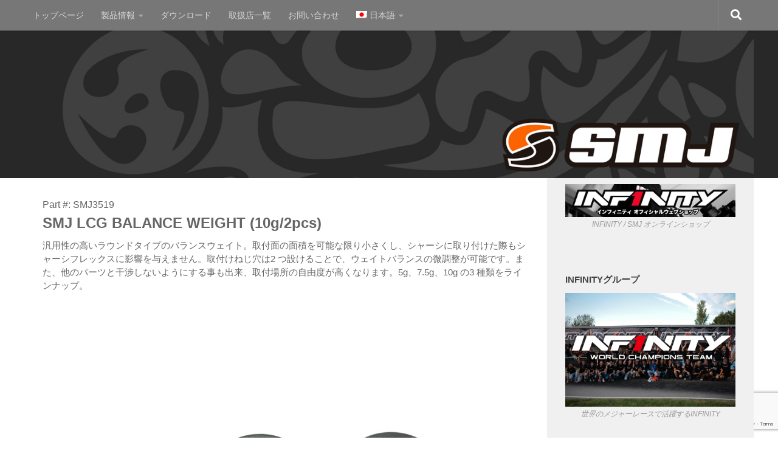

--- FILE ---
content_type: text/html; charset=UTF-8
request_url: https://smj-rc.com/products/if14-2_option-parts/smj3519
body_size: 140945
content:
<!DOCTYPE html>
<html class="no-js" lang="ja">
<head>
  <meta charset="UTF-8">
  <meta name="viewport" content="width=device-width, initial-scale=1.0">
  <link rel="profile" href="https://gmpg.org/xfn/11" />
  <link rel="pingback" href="https://smj-rc.com/smj-rc/xmlrpc.php">

  <title>SMJ3519: SMJ 低重心バランスウェイト（10g/2 個） &#8211; SMJ-RC</title>
<meta name='robots' content='max-image-preview:large' />
<link rel="alternate" hreflang="ja" href="https://smj-rc.com/products/if14-2_option-parts/smj3519" />
<link rel="alternate" hreflang="en-us" href="https://smj-rc.com/products-2/option-parts-for-if14-2/smj3519?lang=en" />
<link rel="alternate" hreflang="x-default" href="https://smj-rc.com/products/if14-2_option-parts/smj3519" />
<script>document.documentElement.className = document.documentElement.className.replace("no-js","js");</script>
<link rel='dns-prefetch' href='//www.google.com' />
<link rel='dns-prefetch' href='//s.w.org' />
<link rel="alternate" type="application/rss+xml" title="SMJ-RC &raquo; フィード" href="https://smj-rc.com/feed" />
<link rel="alternate" type="application/rss+xml" title="SMJ-RC &raquo; コメントフィード" href="https://smj-rc.com/comments/feed" />
<script>
window._wpemojiSettings = {"baseUrl":"https:\/\/s.w.org\/images\/core\/emoji\/13.1.0\/72x72\/","ext":".png","svgUrl":"https:\/\/s.w.org\/images\/core\/emoji\/13.1.0\/svg\/","svgExt":".svg","source":{"concatemoji":"https:\/\/smj-rc.com\/smj-rc\/wp-includes\/js\/wp-emoji-release.min.js?ver=5.9.12"}};
/*! This file is auto-generated */
!function(e,a,t){var n,r,o,i=a.createElement("canvas"),p=i.getContext&&i.getContext("2d");function s(e,t){var a=String.fromCharCode;p.clearRect(0,0,i.width,i.height),p.fillText(a.apply(this,e),0,0);e=i.toDataURL();return p.clearRect(0,0,i.width,i.height),p.fillText(a.apply(this,t),0,0),e===i.toDataURL()}function c(e){var t=a.createElement("script");t.src=e,t.defer=t.type="text/javascript",a.getElementsByTagName("head")[0].appendChild(t)}for(o=Array("flag","emoji"),t.supports={everything:!0,everythingExceptFlag:!0},r=0;r<o.length;r++)t.supports[o[r]]=function(e){if(!p||!p.fillText)return!1;switch(p.textBaseline="top",p.font="600 32px Arial",e){case"flag":return s([127987,65039,8205,9895,65039],[127987,65039,8203,9895,65039])?!1:!s([55356,56826,55356,56819],[55356,56826,8203,55356,56819])&&!s([55356,57332,56128,56423,56128,56418,56128,56421,56128,56430,56128,56423,56128,56447],[55356,57332,8203,56128,56423,8203,56128,56418,8203,56128,56421,8203,56128,56430,8203,56128,56423,8203,56128,56447]);case"emoji":return!s([10084,65039,8205,55357,56613],[10084,65039,8203,55357,56613])}return!1}(o[r]),t.supports.everything=t.supports.everything&&t.supports[o[r]],"flag"!==o[r]&&(t.supports.everythingExceptFlag=t.supports.everythingExceptFlag&&t.supports[o[r]]);t.supports.everythingExceptFlag=t.supports.everythingExceptFlag&&!t.supports.flag,t.DOMReady=!1,t.readyCallback=function(){t.DOMReady=!0},t.supports.everything||(n=function(){t.readyCallback()},a.addEventListener?(a.addEventListener("DOMContentLoaded",n,!1),e.addEventListener("load",n,!1)):(e.attachEvent("onload",n),a.attachEvent("onreadystatechange",function(){"complete"===a.readyState&&t.readyCallback()})),(n=t.source||{}).concatemoji?c(n.concatemoji):n.wpemoji&&n.twemoji&&(c(n.twemoji),c(n.wpemoji)))}(window,document,window._wpemojiSettings);
</script>
<style>
img.wp-smiley,
img.emoji {
	display: inline !important;
	border: none !important;
	box-shadow: none !important;
	height: 1em !important;
	width: 1em !important;
	margin: 0 0.07em !important;
	vertical-align: -0.1em !important;
	background: none !important;
	padding: 0 !important;
}
</style>
	<link rel='stylesheet' id='pt-cv-public-style-css'  href='https://smj-rc.com/smj-rc/wp-content/plugins/content-views-query-and-display-post-page/public/assets/css/cv.css?ver=2.4.0.5' media='all' />
<link rel='stylesheet' id='wp-block-library-css'  href='https://smj-rc.com/smj-rc/wp-includes/css/dist/block-library/style.min.css?ver=5.9.12' media='all' />
<style id='global-styles-inline-css'>
body{--wp--preset--color--black: #000000;--wp--preset--color--cyan-bluish-gray: #abb8c3;--wp--preset--color--white: #ffffff;--wp--preset--color--pale-pink: #f78da7;--wp--preset--color--vivid-red: #cf2e2e;--wp--preset--color--luminous-vivid-orange: #ff6900;--wp--preset--color--luminous-vivid-amber: #fcb900;--wp--preset--color--light-green-cyan: #7bdcb5;--wp--preset--color--vivid-green-cyan: #00d084;--wp--preset--color--pale-cyan-blue: #8ed1fc;--wp--preset--color--vivid-cyan-blue: #0693e3;--wp--preset--color--vivid-purple: #9b51e0;--wp--preset--gradient--vivid-cyan-blue-to-vivid-purple: linear-gradient(135deg,rgba(6,147,227,1) 0%,rgb(155,81,224) 100%);--wp--preset--gradient--light-green-cyan-to-vivid-green-cyan: linear-gradient(135deg,rgb(122,220,180) 0%,rgb(0,208,130) 100%);--wp--preset--gradient--luminous-vivid-amber-to-luminous-vivid-orange: linear-gradient(135deg,rgba(252,185,0,1) 0%,rgba(255,105,0,1) 100%);--wp--preset--gradient--luminous-vivid-orange-to-vivid-red: linear-gradient(135deg,rgba(255,105,0,1) 0%,rgb(207,46,46) 100%);--wp--preset--gradient--very-light-gray-to-cyan-bluish-gray: linear-gradient(135deg,rgb(238,238,238) 0%,rgb(169,184,195) 100%);--wp--preset--gradient--cool-to-warm-spectrum: linear-gradient(135deg,rgb(74,234,220) 0%,rgb(151,120,209) 20%,rgb(207,42,186) 40%,rgb(238,44,130) 60%,rgb(251,105,98) 80%,rgb(254,248,76) 100%);--wp--preset--gradient--blush-light-purple: linear-gradient(135deg,rgb(255,206,236) 0%,rgb(152,150,240) 100%);--wp--preset--gradient--blush-bordeaux: linear-gradient(135deg,rgb(254,205,165) 0%,rgb(254,45,45) 50%,rgb(107,0,62) 100%);--wp--preset--gradient--luminous-dusk: linear-gradient(135deg,rgb(255,203,112) 0%,rgb(199,81,192) 50%,rgb(65,88,208) 100%);--wp--preset--gradient--pale-ocean: linear-gradient(135deg,rgb(255,245,203) 0%,rgb(182,227,212) 50%,rgb(51,167,181) 100%);--wp--preset--gradient--electric-grass: linear-gradient(135deg,rgb(202,248,128) 0%,rgb(113,206,126) 100%);--wp--preset--gradient--midnight: linear-gradient(135deg,rgb(2,3,129) 0%,rgb(40,116,252) 100%);--wp--preset--duotone--dark-grayscale: url('#wp-duotone-dark-grayscale');--wp--preset--duotone--grayscale: url('#wp-duotone-grayscale');--wp--preset--duotone--purple-yellow: url('#wp-duotone-purple-yellow');--wp--preset--duotone--blue-red: url('#wp-duotone-blue-red');--wp--preset--duotone--midnight: url('#wp-duotone-midnight');--wp--preset--duotone--magenta-yellow: url('#wp-duotone-magenta-yellow');--wp--preset--duotone--purple-green: url('#wp-duotone-purple-green');--wp--preset--duotone--blue-orange: url('#wp-duotone-blue-orange');--wp--preset--font-size--small: 13px;--wp--preset--font-size--medium: 20px;--wp--preset--font-size--large: 36px;--wp--preset--font-size--x-large: 42px;}.has-black-color{color: var(--wp--preset--color--black) !important;}.has-cyan-bluish-gray-color{color: var(--wp--preset--color--cyan-bluish-gray) !important;}.has-white-color{color: var(--wp--preset--color--white) !important;}.has-pale-pink-color{color: var(--wp--preset--color--pale-pink) !important;}.has-vivid-red-color{color: var(--wp--preset--color--vivid-red) !important;}.has-luminous-vivid-orange-color{color: var(--wp--preset--color--luminous-vivid-orange) !important;}.has-luminous-vivid-amber-color{color: var(--wp--preset--color--luminous-vivid-amber) !important;}.has-light-green-cyan-color{color: var(--wp--preset--color--light-green-cyan) !important;}.has-vivid-green-cyan-color{color: var(--wp--preset--color--vivid-green-cyan) !important;}.has-pale-cyan-blue-color{color: var(--wp--preset--color--pale-cyan-blue) !important;}.has-vivid-cyan-blue-color{color: var(--wp--preset--color--vivid-cyan-blue) !important;}.has-vivid-purple-color{color: var(--wp--preset--color--vivid-purple) !important;}.has-black-background-color{background-color: var(--wp--preset--color--black) !important;}.has-cyan-bluish-gray-background-color{background-color: var(--wp--preset--color--cyan-bluish-gray) !important;}.has-white-background-color{background-color: var(--wp--preset--color--white) !important;}.has-pale-pink-background-color{background-color: var(--wp--preset--color--pale-pink) !important;}.has-vivid-red-background-color{background-color: var(--wp--preset--color--vivid-red) !important;}.has-luminous-vivid-orange-background-color{background-color: var(--wp--preset--color--luminous-vivid-orange) !important;}.has-luminous-vivid-amber-background-color{background-color: var(--wp--preset--color--luminous-vivid-amber) !important;}.has-light-green-cyan-background-color{background-color: var(--wp--preset--color--light-green-cyan) !important;}.has-vivid-green-cyan-background-color{background-color: var(--wp--preset--color--vivid-green-cyan) !important;}.has-pale-cyan-blue-background-color{background-color: var(--wp--preset--color--pale-cyan-blue) !important;}.has-vivid-cyan-blue-background-color{background-color: var(--wp--preset--color--vivid-cyan-blue) !important;}.has-vivid-purple-background-color{background-color: var(--wp--preset--color--vivid-purple) !important;}.has-black-border-color{border-color: var(--wp--preset--color--black) !important;}.has-cyan-bluish-gray-border-color{border-color: var(--wp--preset--color--cyan-bluish-gray) !important;}.has-white-border-color{border-color: var(--wp--preset--color--white) !important;}.has-pale-pink-border-color{border-color: var(--wp--preset--color--pale-pink) !important;}.has-vivid-red-border-color{border-color: var(--wp--preset--color--vivid-red) !important;}.has-luminous-vivid-orange-border-color{border-color: var(--wp--preset--color--luminous-vivid-orange) !important;}.has-luminous-vivid-amber-border-color{border-color: var(--wp--preset--color--luminous-vivid-amber) !important;}.has-light-green-cyan-border-color{border-color: var(--wp--preset--color--light-green-cyan) !important;}.has-vivid-green-cyan-border-color{border-color: var(--wp--preset--color--vivid-green-cyan) !important;}.has-pale-cyan-blue-border-color{border-color: var(--wp--preset--color--pale-cyan-blue) !important;}.has-vivid-cyan-blue-border-color{border-color: var(--wp--preset--color--vivid-cyan-blue) !important;}.has-vivid-purple-border-color{border-color: var(--wp--preset--color--vivid-purple) !important;}.has-vivid-cyan-blue-to-vivid-purple-gradient-background{background: var(--wp--preset--gradient--vivid-cyan-blue-to-vivid-purple) !important;}.has-light-green-cyan-to-vivid-green-cyan-gradient-background{background: var(--wp--preset--gradient--light-green-cyan-to-vivid-green-cyan) !important;}.has-luminous-vivid-amber-to-luminous-vivid-orange-gradient-background{background: var(--wp--preset--gradient--luminous-vivid-amber-to-luminous-vivid-orange) !important;}.has-luminous-vivid-orange-to-vivid-red-gradient-background{background: var(--wp--preset--gradient--luminous-vivid-orange-to-vivid-red) !important;}.has-very-light-gray-to-cyan-bluish-gray-gradient-background{background: var(--wp--preset--gradient--very-light-gray-to-cyan-bluish-gray) !important;}.has-cool-to-warm-spectrum-gradient-background{background: var(--wp--preset--gradient--cool-to-warm-spectrum) !important;}.has-blush-light-purple-gradient-background{background: var(--wp--preset--gradient--blush-light-purple) !important;}.has-blush-bordeaux-gradient-background{background: var(--wp--preset--gradient--blush-bordeaux) !important;}.has-luminous-dusk-gradient-background{background: var(--wp--preset--gradient--luminous-dusk) !important;}.has-pale-ocean-gradient-background{background: var(--wp--preset--gradient--pale-ocean) !important;}.has-electric-grass-gradient-background{background: var(--wp--preset--gradient--electric-grass) !important;}.has-midnight-gradient-background{background: var(--wp--preset--gradient--midnight) !important;}.has-small-font-size{font-size: var(--wp--preset--font-size--small) !important;}.has-medium-font-size{font-size: var(--wp--preset--font-size--medium) !important;}.has-large-font-size{font-size: var(--wp--preset--font-size--large) !important;}.has-x-large-font-size{font-size: var(--wp--preset--font-size--x-large) !important;}
</style>
<link rel='stylesheet' id='contact-form-7-css'  href='https://smj-rc.com/smj-rc/wp-content/plugins/contact-form-7/includes/css/styles.css?ver=5.5.6' media='all' />
<style id='extendify-gutenberg-patterns-and-templates-utilities-inline-css'>
.ext-absolute{position:absolute!important}.ext-relative{position:relative!important}.ext-top-base{top:var(--wp--style--block-gap,1.75rem)!important}.ext-top-lg{top:var(--extendify--spacing--large)!important}.ext--top-base{top:calc(var(--wp--style--block-gap, 1.75rem)*-1)!important}.ext--top-lg{top:calc(var(--extendify--spacing--large)*-1)!important}.ext-right-base{right:var(--wp--style--block-gap,1.75rem)!important}.ext-right-lg{right:var(--extendify--spacing--large)!important}.ext--right-base{right:calc(var(--wp--style--block-gap, 1.75rem)*-1)!important}.ext--right-lg{right:calc(var(--extendify--spacing--large)*-1)!important}.ext-bottom-base{bottom:var(--wp--style--block-gap,1.75rem)!important}.ext-bottom-lg{bottom:var(--extendify--spacing--large)!important}.ext--bottom-base{bottom:calc(var(--wp--style--block-gap, 1.75rem)*-1)!important}.ext--bottom-lg{bottom:calc(var(--extendify--spacing--large)*-1)!important}.ext-left-base{left:var(--wp--style--block-gap,1.75rem)!important}.ext-left-lg{left:var(--extendify--spacing--large)!important}.ext--left-base{left:calc(var(--wp--style--block-gap, 1.75rem)*-1)!important}.ext--left-lg{left:calc(var(--extendify--spacing--large)*-1)!important}.ext-order-1{order:1!important}.ext-order-2{order:2!important}.ext-col-auto{grid-column:auto!important}.ext-col-span-1{grid-column:span 1/span 1!important}.ext-col-span-2{grid-column:span 2/span 2!important}.ext-col-span-3{grid-column:span 3/span 3!important}.ext-col-span-4{grid-column:span 4/span 4!important}.ext-col-span-5{grid-column:span 5/span 5!important}.ext-col-span-6{grid-column:span 6/span 6!important}.ext-col-span-7{grid-column:span 7/span 7!important}.ext-col-span-8{grid-column:span 8/span 8!important}.ext-col-span-9{grid-column:span 9/span 9!important}.ext-col-span-10{grid-column:span 10/span 10!important}.ext-col-span-11{grid-column:span 11/span 11!important}.ext-col-span-12{grid-column:span 12/span 12!important}.ext-col-span-full{grid-column:1/-1!important}.ext-col-start-1{grid-column-start:1!important}.ext-col-start-2{grid-column-start:2!important}.ext-col-start-3{grid-column-start:3!important}.ext-col-start-4{grid-column-start:4!important}.ext-col-start-5{grid-column-start:5!important}.ext-col-start-6{grid-column-start:6!important}.ext-col-start-7{grid-column-start:7!important}.ext-col-start-8{grid-column-start:8!important}.ext-col-start-9{grid-column-start:9!important}.ext-col-start-10{grid-column-start:10!important}.ext-col-start-11{grid-column-start:11!important}.ext-col-start-12{grid-column-start:12!important}.ext-col-start-13{grid-column-start:13!important}.ext-col-start-auto{grid-column-start:auto!important}.ext-col-end-1{grid-column-end:1!important}.ext-col-end-2{grid-column-end:2!important}.ext-col-end-3{grid-column-end:3!important}.ext-col-end-4{grid-column-end:4!important}.ext-col-end-5{grid-column-end:5!important}.ext-col-end-6{grid-column-end:6!important}.ext-col-end-7{grid-column-end:7!important}.ext-col-end-8{grid-column-end:8!important}.ext-col-end-9{grid-column-end:9!important}.ext-col-end-10{grid-column-end:10!important}.ext-col-end-11{grid-column-end:11!important}.ext-col-end-12{grid-column-end:12!important}.ext-col-end-13{grid-column-end:13!important}.ext-col-end-auto{grid-column-end:auto!important}.ext-row-auto{grid-row:auto!important}.ext-row-span-1{grid-row:span 1/span 1!important}.ext-row-span-2{grid-row:span 2/span 2!important}.ext-row-span-3{grid-row:span 3/span 3!important}.ext-row-span-4{grid-row:span 4/span 4!important}.ext-row-span-5{grid-row:span 5/span 5!important}.ext-row-span-6{grid-row:span 6/span 6!important}.ext-row-span-full{grid-row:1/-1!important}.ext-row-start-1{grid-row-start:1!important}.ext-row-start-2{grid-row-start:2!important}.ext-row-start-3{grid-row-start:3!important}.ext-row-start-4{grid-row-start:4!important}.ext-row-start-5{grid-row-start:5!important}.ext-row-start-6{grid-row-start:6!important}.ext-row-start-7{grid-row-start:7!important}.ext-row-start-auto{grid-row-start:auto!important}.ext-row-end-1{grid-row-end:1!important}.ext-row-end-2{grid-row-end:2!important}.ext-row-end-3{grid-row-end:3!important}.ext-row-end-4{grid-row-end:4!important}.ext-row-end-5{grid-row-end:5!important}.ext-row-end-6{grid-row-end:6!important}.ext-row-end-7{grid-row-end:7!important}.ext-row-end-auto{grid-row-end:auto!important}.ext-m-0:not([style*=margin]){margin:0!important}.ext-m-auto:not([style*=margin]){margin:auto!important}.ext-m-base:not([style*=margin]){margin:var(--wp--style--block-gap,1.75rem)!important}.ext-m-lg:not([style*=margin]){margin:var(--extendify--spacing--large)!important}.ext--m-base:not([style*=margin]){margin:calc(var(--wp--style--block-gap, 1.75rem)*-1)!important}.ext--m-lg:not([style*=margin]){margin:calc(var(--extendify--spacing--large)*-1)!important}.ext-mx-0:not([style*=margin]){margin-left:0!important;margin-right:0!important}.ext-mx-auto:not([style*=margin]){margin-left:auto!important;margin-right:auto!important}.ext-mx-base:not([style*=margin]){margin-left:var(--wp--style--block-gap,1.75rem)!important;margin-right:var(--wp--style--block-gap,1.75rem)!important}.ext-mx-lg:not([style*=margin]){margin-left:var(--extendify--spacing--large)!important;margin-right:var(--extendify--spacing--large)!important}.ext--mx-base:not([style*=margin]){margin-left:calc(var(--wp--style--block-gap, 1.75rem)*-1)!important;margin-right:calc(var(--wp--style--block-gap, 1.75rem)*-1)!important}.ext--mx-lg:not([style*=margin]){margin-left:calc(var(--extendify--spacing--large)*-1)!important;margin-right:calc(var(--extendify--spacing--large)*-1)!important}.ext-my-0:not([style*=margin]){margin-bottom:0!important;margin-top:0!important}.ext-my-auto:not([style*=margin]){margin-bottom:auto!important;margin-top:auto!important}.ext-my-base:not([style*=margin]){margin-bottom:var(--wp--style--block-gap,1.75rem)!important;margin-top:var(--wp--style--block-gap,1.75rem)!important}.ext-my-lg:not([style*=margin]){margin-bottom:var(--extendify--spacing--large)!important;margin-top:var(--extendify--spacing--large)!important}.ext--my-base:not([style*=margin]){margin-bottom:calc(var(--wp--style--block-gap, 1.75rem)*-1)!important;margin-top:calc(var(--wp--style--block-gap, 1.75rem)*-1)!important}.ext--my-lg:not([style*=margin]){margin-bottom:calc(var(--extendify--spacing--large)*-1)!important;margin-top:calc(var(--extendify--spacing--large)*-1)!important}.ext-mt-0:not([style*=margin]){margin-top:0!important}.ext-mt-auto:not([style*=margin]){margin-top:auto!important}.ext-mt-base:not([style*=margin]){margin-top:var(--wp--style--block-gap,1.75rem)!important}.ext-mt-lg:not([style*=margin]){margin-top:var(--extendify--spacing--large)!important}.ext--mt-base:not([style*=margin]){margin-top:calc(var(--wp--style--block-gap, 1.75rem)*-1)!important}.ext--mt-lg:not([style*=margin]){margin-top:calc(var(--extendify--spacing--large)*-1)!important}.ext-mr-0:not([style*=margin]){margin-right:0!important}.ext-mr-auto:not([style*=margin]){margin-right:auto!important}.ext-mr-base:not([style*=margin]){margin-right:var(--wp--style--block-gap,1.75rem)!important}.ext-mr-lg:not([style*=margin]){margin-right:var(--extendify--spacing--large)!important}.ext--mr-base:not([style*=margin]){margin-right:calc(var(--wp--style--block-gap, 1.75rem)*-1)!important}.ext--mr-lg:not([style*=margin]){margin-right:calc(var(--extendify--spacing--large)*-1)!important}.ext-mb-0:not([style*=margin]){margin-bottom:0!important}.ext-mb-auto:not([style*=margin]){margin-bottom:auto!important}.ext-mb-base:not([style*=margin]){margin-bottom:var(--wp--style--block-gap,1.75rem)!important}.ext-mb-lg:not([style*=margin]){margin-bottom:var(--extendify--spacing--large)!important}.ext--mb-base:not([style*=margin]){margin-bottom:calc(var(--wp--style--block-gap, 1.75rem)*-1)!important}.ext--mb-lg:not([style*=margin]){margin-bottom:calc(var(--extendify--spacing--large)*-1)!important}.ext-ml-0:not([style*=margin]){margin-left:0!important}.ext-ml-auto:not([style*=margin]){margin-left:auto!important}.ext-ml-base:not([style*=margin]){margin-left:var(--wp--style--block-gap,1.75rem)!important}.ext-ml-lg:not([style*=margin]){margin-left:var(--extendify--spacing--large)!important}.ext--ml-base:not([style*=margin]){margin-left:calc(var(--wp--style--block-gap, 1.75rem)*-1)!important}.ext--ml-lg:not([style*=margin]){margin-left:calc(var(--extendify--spacing--large)*-1)!important}.ext-block{display:block!important}.ext-inline-block{display:inline-block!important}.ext-inline{display:inline!important}.ext-flex{display:flex!important}.ext-inline-flex{display:inline-flex!important}.ext-grid{display:grid!important}.ext-inline-grid{display:inline-grid!important}.ext-hidden{display:none!important}.ext-w-auto{width:auto!important}.ext-w-full{width:100%!important}.ext-max-w-full{max-width:100%!important}.ext-flex-1{flex:1 1 0%!important}.ext-flex-auto{flex:1 1 auto!important}.ext-flex-initial{flex:0 1 auto!important}.ext-flex-none{flex:none!important}.ext-flex-shrink-0{flex-shrink:0!important}.ext-flex-shrink{flex-shrink:1!important}.ext-flex-grow-0{flex-grow:0!important}.ext-flex-grow{flex-grow:1!important}.ext-list-none{list-style-type:none!important}.ext-grid-cols-1{grid-template-columns:repeat(1,minmax(0,1fr))!important}.ext-grid-cols-2{grid-template-columns:repeat(2,minmax(0,1fr))!important}.ext-grid-cols-3{grid-template-columns:repeat(3,minmax(0,1fr))!important}.ext-grid-cols-4{grid-template-columns:repeat(4,minmax(0,1fr))!important}.ext-grid-cols-5{grid-template-columns:repeat(5,minmax(0,1fr))!important}.ext-grid-cols-6{grid-template-columns:repeat(6,minmax(0,1fr))!important}.ext-grid-cols-7{grid-template-columns:repeat(7,minmax(0,1fr))!important}.ext-grid-cols-8{grid-template-columns:repeat(8,minmax(0,1fr))!important}.ext-grid-cols-9{grid-template-columns:repeat(9,minmax(0,1fr))!important}.ext-grid-cols-10{grid-template-columns:repeat(10,minmax(0,1fr))!important}.ext-grid-cols-11{grid-template-columns:repeat(11,minmax(0,1fr))!important}.ext-grid-cols-12{grid-template-columns:repeat(12,minmax(0,1fr))!important}.ext-grid-cols-none{grid-template-columns:none!important}.ext-grid-rows-1{grid-template-rows:repeat(1,minmax(0,1fr))!important}.ext-grid-rows-2{grid-template-rows:repeat(2,minmax(0,1fr))!important}.ext-grid-rows-3{grid-template-rows:repeat(3,minmax(0,1fr))!important}.ext-grid-rows-4{grid-template-rows:repeat(4,minmax(0,1fr))!important}.ext-grid-rows-5{grid-template-rows:repeat(5,minmax(0,1fr))!important}.ext-grid-rows-6{grid-template-rows:repeat(6,minmax(0,1fr))!important}.ext-grid-rows-none{grid-template-rows:none!important}.ext-flex-row{flex-direction:row!important}.ext-flex-row-reverse{flex-direction:row-reverse!important}.ext-flex-col{flex-direction:column!important}.ext-flex-col-reverse{flex-direction:column-reverse!important}.ext-flex-wrap{flex-wrap:wrap!important}.ext-flex-wrap-reverse{flex-wrap:wrap-reverse!important}.ext-flex-nowrap{flex-wrap:nowrap!important}.ext-items-start{align-items:flex-start!important}.ext-items-end{align-items:flex-end!important}.ext-items-center{align-items:center!important}.ext-items-baseline{align-items:baseline!important}.ext-items-stretch{align-items:stretch!important}.ext-justify-start{justify-content:flex-start!important}.ext-justify-end{justify-content:flex-end!important}.ext-justify-center{justify-content:center!important}.ext-justify-between{justify-content:space-between!important}.ext-justify-around{justify-content:space-around!important}.ext-justify-evenly{justify-content:space-evenly!important}.ext-justify-items-start{justify-items:start!important}.ext-justify-items-end{justify-items:end!important}.ext-justify-items-center{justify-items:center!important}.ext-justify-items-stretch{justify-items:stretch!important}.ext-gap-0{gap:0!important}.ext-gap-base{gap:var(--wp--style--block-gap,1.75rem)!important}.ext-gap-lg{gap:var(--extendify--spacing--large)!important}.ext-gap-x-0{-moz-column-gap:0!important;column-gap:0!important}.ext-gap-x-base{-moz-column-gap:var(--wp--style--block-gap,1.75rem)!important;column-gap:var(--wp--style--block-gap,1.75rem)!important}.ext-gap-x-lg{-moz-column-gap:var(--extendify--spacing--large)!important;column-gap:var(--extendify--spacing--large)!important}.ext-gap-y-0{row-gap:0!important}.ext-gap-y-base{row-gap:var(--wp--style--block-gap,1.75rem)!important}.ext-gap-y-lg{row-gap:var(--extendify--spacing--large)!important}.ext-justify-self-auto{justify-self:auto!important}.ext-justify-self-start{justify-self:start!important}.ext-justify-self-end{justify-self:end!important}.ext-justify-self-center{justify-self:center!important}.ext-justify-self-stretch{justify-self:stretch!important}.ext-rounded-none{border-radius:0!important}.ext-rounded-full{border-radius:9999px!important}.ext-rounded-t-none{border-top-left-radius:0!important;border-top-right-radius:0!important}.ext-rounded-t-full{border-top-left-radius:9999px!important;border-top-right-radius:9999px!important}.ext-rounded-r-none{border-bottom-right-radius:0!important;border-top-right-radius:0!important}.ext-rounded-r-full{border-bottom-right-radius:9999px!important;border-top-right-radius:9999px!important}.ext-rounded-b-none{border-bottom-left-radius:0!important;border-bottom-right-radius:0!important}.ext-rounded-b-full{border-bottom-left-radius:9999px!important;border-bottom-right-radius:9999px!important}.ext-rounded-l-none{border-bottom-left-radius:0!important;border-top-left-radius:0!important}.ext-rounded-l-full{border-bottom-left-radius:9999px!important;border-top-left-radius:9999px!important}.ext-rounded-tl-none{border-top-left-radius:0!important}.ext-rounded-tl-full{border-top-left-radius:9999px!important}.ext-rounded-tr-none{border-top-right-radius:0!important}.ext-rounded-tr-full{border-top-right-radius:9999px!important}.ext-rounded-br-none{border-bottom-right-radius:0!important}.ext-rounded-br-full{border-bottom-right-radius:9999px!important}.ext-rounded-bl-none{border-bottom-left-radius:0!important}.ext-rounded-bl-full{border-bottom-left-radius:9999px!important}.ext-border-0{border-width:0!important}.ext-border-t-0{border-top-width:0!important}.ext-border-r-0{border-right-width:0!important}.ext-border-b-0{border-bottom-width:0!important}.ext-border-l-0{border-left-width:0!important}.ext-p-0:not([style*=padding]){padding:0!important}.ext-p-base:not([style*=padding]){padding:var(--wp--style--block-gap,1.75rem)!important}.ext-p-lg:not([style*=padding]){padding:var(--extendify--spacing--large)!important}.ext-px-0:not([style*=padding]){padding-left:0!important;padding-right:0!important}.ext-px-base:not([style*=padding]){padding-left:var(--wp--style--block-gap,1.75rem)!important;padding-right:var(--wp--style--block-gap,1.75rem)!important}.ext-px-lg:not([style*=padding]){padding-left:var(--extendify--spacing--large)!important;padding-right:var(--extendify--spacing--large)!important}.ext-py-0:not([style*=padding]){padding-bottom:0!important;padding-top:0!important}.ext-py-base:not([style*=padding]){padding-bottom:var(--wp--style--block-gap,1.75rem)!important;padding-top:var(--wp--style--block-gap,1.75rem)!important}.ext-py-lg:not([style*=padding]){padding-bottom:var(--extendify--spacing--large)!important;padding-top:var(--extendify--spacing--large)!important}.ext-pt-0:not([style*=padding]){padding-top:0!important}.ext-pt-base:not([style*=padding]){padding-top:var(--wp--style--block-gap,1.75rem)!important}.ext-pt-lg:not([style*=padding]){padding-top:var(--extendify--spacing--large)!important}.ext-pr-0:not([style*=padding]){padding-right:0!important}.ext-pr-base:not([style*=padding]){padding-right:var(--wp--style--block-gap,1.75rem)!important}.ext-pr-lg:not([style*=padding]){padding-right:var(--extendify--spacing--large)!important}.ext-pb-0:not([style*=padding]){padding-bottom:0!important}.ext-pb-base:not([style*=padding]){padding-bottom:var(--wp--style--block-gap,1.75rem)!important}.ext-pb-lg:not([style*=padding]){padding-bottom:var(--extendify--spacing--large)!important}.ext-pl-0:not([style*=padding]){padding-left:0!important}.ext-pl-base:not([style*=padding]){padding-left:var(--wp--style--block-gap,1.75rem)!important}.ext-pl-lg:not([style*=padding]){padding-left:var(--extendify--spacing--large)!important}.ext-text-left{text-align:left!important}.ext-text-center{text-align:center!important}.ext-text-right{text-align:right!important}.ext-leading-none{line-height:1!important}.ext-leading-tight{line-height:1.25!important}.ext-leading-snug{line-height:1.375!important}.ext-leading-normal{line-height:1.5!important}.ext-leading-relaxed{line-height:1.625!important}.ext-leading-loose{line-height:2!important}.clip-path--rhombus img{-webkit-clip-path:polygon(15% 6%,80% 29%,84% 93%,23% 69%);clip-path:polygon(15% 6%,80% 29%,84% 93%,23% 69%)}.clip-path--diamond img{-webkit-clip-path:polygon(5% 29%,60% 2%,91% 64%,36% 89%);clip-path:polygon(5% 29%,60% 2%,91% 64%,36% 89%)}.clip-path--rhombus-alt img{-webkit-clip-path:polygon(14% 9%,85% 24%,91% 89%,19% 76%);clip-path:polygon(14% 9%,85% 24%,91% 89%,19% 76%)}.wp-block-columns[class*=fullwidth-cols]{margin-bottom:unset}.wp-block-column.editor\:pointer-events-none{margin-bottom:0!important;margin-top:0!important}.is-root-container.block-editor-block-list__layout>[data-align=full]:not(:first-of-type)>.wp-block-column.editor\:pointer-events-none,.is-root-container.block-editor-block-list__layout>[data-align=wide]>.wp-block-column.editor\:pointer-events-none{margin-top:calc(var(--wp--style--block-gap, 28px)*-1)!important}.ext .wp-block-columns .wp-block-column[style*=padding]{padding-left:0!important;padding-right:0!important}.ext .wp-block-columns+.wp-block-columns:not([class*=mt-]):not([class*=my-]):not([style*=margin]){margin-top:0!important}[class*=fullwidth-cols] .wp-block-column:first-child,[class*=fullwidth-cols] .wp-block-group:first-child{margin-top:0}[class*=fullwidth-cols] .wp-block-column:last-child,[class*=fullwidth-cols] .wp-block-group:last-child{margin-bottom:0}[class*=fullwidth-cols] .wp-block-column:first-child>*,[class*=fullwidth-cols] .wp-block-column>:first-child{margin-top:0}.ext .is-not-stacked-on-mobile .wp-block-column,[class*=fullwidth-cols] .wp-block-column>:last-child{margin-bottom:0}.wp-block-columns[class*=fullwidth-cols]:not(.is-not-stacked-on-mobile)>.wp-block-column:not(:last-child){margin-bottom:var(--wp--style--block-gap,1.75rem)}@media (min-width:782px){.wp-block-columns[class*=fullwidth-cols]:not(.is-not-stacked-on-mobile)>.wp-block-column:not(:last-child){margin-bottom:0}}.wp-block-columns[class*=fullwidth-cols].is-not-stacked-on-mobile>.wp-block-column{margin-bottom:0!important}@media (min-width:600px) and (max-width:781px){.wp-block-columns[class*=fullwidth-cols]:not(.is-not-stacked-on-mobile)>.wp-block-column:nth-child(2n){margin-left:var(--wp--style--block-gap,2em)}}@media (max-width:781px){.tablet\:fullwidth-cols.wp-block-columns:not(.is-not-stacked-on-mobile){flex-wrap:wrap}.tablet\:fullwidth-cols.wp-block-columns:not(.is-not-stacked-on-mobile)>.wp-block-column,.tablet\:fullwidth-cols.wp-block-columns:not(.is-not-stacked-on-mobile)>.wp-block-column:not([style*=margin]){margin-left:0!important}.tablet\:fullwidth-cols.wp-block-columns:not(.is-not-stacked-on-mobile)>.wp-block-column{flex-basis:100%!important}}@media (max-width:1079px){.desktop\:fullwidth-cols.wp-block-columns:not(.is-not-stacked-on-mobile){flex-wrap:wrap}.desktop\:fullwidth-cols.wp-block-columns:not(.is-not-stacked-on-mobile)>.wp-block-column,.desktop\:fullwidth-cols.wp-block-columns:not(.is-not-stacked-on-mobile)>.wp-block-column:not([style*=margin]){margin-left:0!important}.desktop\:fullwidth-cols.wp-block-columns:not(.is-not-stacked-on-mobile)>.wp-block-column{flex-basis:100%!important}.desktop\:fullwidth-cols.wp-block-columns:not(.is-not-stacked-on-mobile)>.wp-block-column:not(:last-child){margin-bottom:var(--wp--style--block-gap,1.75rem)!important}}.direction-rtl{direction:rtl}.direction-ltr{direction:ltr}.is-style-inline-list{padding-left:0!important}.is-style-inline-list li{list-style-type:none!important}@media (min-width:782px){.is-style-inline-list li{display:inline!important;margin-right:var(--wp--style--block-gap,1.75rem)!important}}@media (min-width:782px){.is-style-inline-list li:first-child{margin-left:0!important}}@media (min-width:782px){.is-style-inline-list li:last-child{margin-right:0!important}}.bring-to-front{position:relative;z-index:10}.text-stroke{-webkit-text-stroke-color:var(--wp--preset--color--background)}.text-stroke,.text-stroke--primary{-webkit-text-stroke-width:var(
        --wp--custom--typography--text-stroke-width,2px
    )}.text-stroke--primary{-webkit-text-stroke-color:var(--wp--preset--color--primary)}.text-stroke--secondary{-webkit-text-stroke-width:var(
        --wp--custom--typography--text-stroke-width,2px
    );-webkit-text-stroke-color:var(--wp--preset--color--secondary)}.editor\:no-caption .block-editor-rich-text__editable{display:none!important}.editor\:no-inserter .wp-block-column:not(.is-selected)>.block-list-appender,.editor\:no-inserter .wp-block-cover__inner-container>.block-list-appender,.editor\:no-inserter .wp-block-group__inner-container>.block-list-appender,.editor\:no-inserter>.block-list-appender{display:none}.editor\:no-resize .components-resizable-box__handle,.editor\:no-resize .components-resizable-box__handle:after,.editor\:no-resize .components-resizable-box__side-handle:before{display:none;pointer-events:none}.editor\:no-resize .components-resizable-box__container{display:block}.editor\:pointer-events-none{pointer-events:none}.is-style-angled{justify-content:flex-end}.ext .is-style-angled>[class*=_inner-container],.is-style-angled{align-items:center}.is-style-angled .wp-block-cover__image-background,.is-style-angled .wp-block-cover__video-background{-webkit-clip-path:polygon(0 0,30% 0,50% 100%,0 100%);clip-path:polygon(0 0,30% 0,50% 100%,0 100%);z-index:1}@media (min-width:782px){.is-style-angled .wp-block-cover__image-background,.is-style-angled .wp-block-cover__video-background{-webkit-clip-path:polygon(0 0,55% 0,65% 100%,0 100%);clip-path:polygon(0 0,55% 0,65% 100%,0 100%)}}.has-foreground-color{color:var(--wp--preset--color--foreground,#000)!important}.has-foreground-background-color{background-color:var(--wp--preset--color--foreground,#000)!important}.has-background-color{color:var(--wp--preset--color--background,#fff)!important}.has-background-background-color{background-color:var(--wp--preset--color--background,#fff)!important}.has-primary-color{color:var(--wp--preset--color--primary,#4b5563)!important}.has-primary-background-color{background-color:var(--wp--preset--color--primary,#4b5563)!important}.has-secondary-color{color:var(--wp--preset--color--secondary,#9ca3af)!important}.has-secondary-background-color{background-color:var(--wp--preset--color--secondary,#9ca3af)!important}.ext.has-text-color h1,.ext.has-text-color h2,.ext.has-text-color h3,.ext.has-text-color h4,.ext.has-text-color h5,.ext.has-text-color h6,.ext.has-text-color p{color:currentColor}.has-white-color{color:var(--wp--preset--color--white,#fff)!important}.has-black-color{color:var(--wp--preset--color--black,#000)!important}.has-ext-foreground-background-color{background-color:var(
        --wp--preset--color--foreground,var(--wp--preset--color--black,#000)
    )!important}.has-ext-primary-background-color{background-color:var(
        --wp--preset--color--primary,var(--wp--preset--color--cyan-bluish-gray,#000)
    )!important}.wp-block-button__link.has-black-background-color{border-color:var(--wp--preset--color--black,#000)}.wp-block-button__link.has-white-background-color{border-color:var(--wp--preset--color--white,#fff)}.has-ext-small-font-size{font-size:var(--wp--preset--font-size--ext-small)!important}.has-ext-medium-font-size{font-size:var(--wp--preset--font-size--ext-medium)!important}.has-ext-large-font-size{font-size:var(--wp--preset--font-size--ext-large)!important;line-height:1.2}.has-ext-x-large-font-size{font-size:var(--wp--preset--font-size--ext-x-large)!important;line-height:1}.has-ext-xx-large-font-size{font-size:var(--wp--preset--font-size--ext-xx-large)!important;line-height:1}.has-ext-x-large-font-size:not([style*=line-height]),.has-ext-xx-large-font-size:not([style*=line-height]){line-height:1.1}.ext .wp-block-group>*{margin-bottom:0;margin-top:0}.ext .wp-block-group>*+*{margin-bottom:0}.ext .wp-block-group>*+*,.ext h2{margin-top:var(--wp--style--block-gap,1.75rem)}.ext h2{margin-bottom:var(--wp--style--block-gap,1.75rem)}.has-ext-x-large-font-size+h3,.has-ext-x-large-font-size+p{margin-top:.5rem}.ext .wp-block-buttons>.wp-block-button.wp-block-button__width-25{min-width:12rem;width:calc(25% - var(--wp--style--block-gap, .5em)*.75)}.ext .ext-grid>[class*=_inner-container]{display:grid}.ext>[class*=_inner-container]>.ext-grid:not([class*=columns]),.ext>[class*=_inner-container]>.wp-block>.ext-grid:not([class*=columns]){display:initial!important}.ext .ext-grid-cols-1>[class*=_inner-container]{grid-template-columns:repeat(1,minmax(0,1fr))!important}.ext .ext-grid-cols-2>[class*=_inner-container]{grid-template-columns:repeat(2,minmax(0,1fr))!important}.ext .ext-grid-cols-3>[class*=_inner-container]{grid-template-columns:repeat(3,minmax(0,1fr))!important}.ext .ext-grid-cols-4>[class*=_inner-container]{grid-template-columns:repeat(4,minmax(0,1fr))!important}.ext .ext-grid-cols-5>[class*=_inner-container]{grid-template-columns:repeat(5,minmax(0,1fr))!important}.ext .ext-grid-cols-6>[class*=_inner-container]{grid-template-columns:repeat(6,minmax(0,1fr))!important}.ext .ext-grid-cols-7>[class*=_inner-container]{grid-template-columns:repeat(7,minmax(0,1fr))!important}.ext .ext-grid-cols-8>[class*=_inner-container]{grid-template-columns:repeat(8,minmax(0,1fr))!important}.ext .ext-grid-cols-9>[class*=_inner-container]{grid-template-columns:repeat(9,minmax(0,1fr))!important}.ext .ext-grid-cols-10>[class*=_inner-container]{grid-template-columns:repeat(10,minmax(0,1fr))!important}.ext .ext-grid-cols-11>[class*=_inner-container]{grid-template-columns:repeat(11,minmax(0,1fr))!important}.ext .ext-grid-cols-12>[class*=_inner-container]{grid-template-columns:repeat(12,minmax(0,1fr))!important}.ext .ext-grid-cols-13>[class*=_inner-container]{grid-template-columns:repeat(13,minmax(0,1fr))!important}.ext .ext-grid-cols-none>[class*=_inner-container]{grid-template-columns:none!important}.ext .ext-grid-rows-1>[class*=_inner-container]{grid-template-rows:repeat(1,minmax(0,1fr))!important}.ext .ext-grid-rows-2>[class*=_inner-container]{grid-template-rows:repeat(2,minmax(0,1fr))!important}.ext .ext-grid-rows-3>[class*=_inner-container]{grid-template-rows:repeat(3,minmax(0,1fr))!important}.ext .ext-grid-rows-4>[class*=_inner-container]{grid-template-rows:repeat(4,minmax(0,1fr))!important}.ext .ext-grid-rows-5>[class*=_inner-container]{grid-template-rows:repeat(5,minmax(0,1fr))!important}.ext .ext-grid-rows-6>[class*=_inner-container]{grid-template-rows:repeat(6,minmax(0,1fr))!important}.ext .ext-grid-rows-none>[class*=_inner-container]{grid-template-rows:none!important}.ext .ext-items-start>[class*=_inner-container]{align-items:flex-start!important}.ext .ext-items-end>[class*=_inner-container]{align-items:flex-end!important}.ext .ext-items-center>[class*=_inner-container]{align-items:center!important}.ext .ext-items-baseline>[class*=_inner-container]{align-items:baseline!important}.ext .ext-items-stretch>[class*=_inner-container]{align-items:stretch!important}.ext.wp-block-group>:last-child{margin-bottom:0}.ext .wp-block-group__inner-container{padding:0!important}.ext.has-background{padding-left:var(--wp--style--block-gap,1.75rem);padding-right:var(--wp--style--block-gap,1.75rem)}.ext [class*=inner-container]>.alignwide [class*=inner-container],.ext [class*=inner-container]>[data-align=wide] [class*=inner-container]{max-width:var(--responsive--alignwide-width,120rem)}.ext [class*=inner-container]>.alignwide [class*=inner-container]>*,.ext [class*=inner-container]>[data-align=wide] [class*=inner-container]>*{max-width:100%!important}.ext .wp-block-image{position:relative;text-align:center}.ext .wp-block-image img{display:inline-block;vertical-align:middle}body{--extendify--spacing--large:var(
        --wp--custom--spacing--large,clamp(2em,8vw,8em)
    );--wp--preset--font-size--ext-small:1rem;--wp--preset--font-size--ext-medium:1.125rem;--wp--preset--font-size--ext-large:clamp(1.65rem,3.5vw,2.15rem);--wp--preset--font-size--ext-x-large:clamp(3rem,6vw,4.75rem);--wp--preset--font-size--ext-xx-large:clamp(3.25rem,7.5vw,5.75rem);--wp--preset--color--black:#000;--wp--preset--color--white:#fff}.ext *{box-sizing:border-box}.block-editor-block-preview__content-iframe .ext [data-type="core/spacer"] .components-resizable-box__container{background:transparent!important}.block-editor-block-preview__content-iframe .ext [data-type="core/spacer"] .block-library-spacer__resize-container:before{display:none!important}.ext .wp-block-group__inner-container figure.wp-block-gallery.alignfull{margin-bottom:unset;margin-top:unset}.ext .alignwide{margin-left:auto!important;margin-right:auto!important}.is-root-container.block-editor-block-list__layout>[data-align=full]:not(:first-of-type)>.ext-my-0,.is-root-container.block-editor-block-list__layout>[data-align=wide]>.ext-my-0:not([style*=margin]){margin-top:calc(var(--wp--style--block-gap, 28px)*-1)!important}.block-editor-block-preview__content-iframe .preview\:min-h-50{min-height:50vw!important}.block-editor-block-preview__content-iframe .preview\:min-h-60{min-height:60vw!important}.block-editor-block-preview__content-iframe .preview\:min-h-70{min-height:70vw!important}.block-editor-block-preview__content-iframe .preview\:min-h-80{min-height:80vw!important}.block-editor-block-preview__content-iframe .preview\:min-h-100{min-height:100vw!important}.ext-mr-0.alignfull:not([style*=margin]):not([style*=margin]){margin-right:0!important}.ext-ml-0:not([style*=margin]):not([style*=margin]){margin-left:0!important}.is-root-container .wp-block[data-align=full]>.ext-mx-0:not([style*=margin]):not([style*=margin]){margin-left:calc(var(--wp--custom--spacing--outer, 0)*1)!important;margin-right:calc(var(--wp--custom--spacing--outer, 0)*1)!important;overflow:hidden;width:unset}@media (min-width:782px){.tablet\:ext-absolute{position:absolute!important}.tablet\:ext-relative{position:relative!important}.tablet\:ext-top-base{top:var(--wp--style--block-gap,1.75rem)!important}.tablet\:ext-top-lg{top:var(--extendify--spacing--large)!important}.tablet\:ext--top-base{top:calc(var(--wp--style--block-gap, 1.75rem)*-1)!important}.tablet\:ext--top-lg{top:calc(var(--extendify--spacing--large)*-1)!important}.tablet\:ext-right-base{right:var(--wp--style--block-gap,1.75rem)!important}.tablet\:ext-right-lg{right:var(--extendify--spacing--large)!important}.tablet\:ext--right-base{right:calc(var(--wp--style--block-gap, 1.75rem)*-1)!important}.tablet\:ext--right-lg{right:calc(var(--extendify--spacing--large)*-1)!important}.tablet\:ext-bottom-base{bottom:var(--wp--style--block-gap,1.75rem)!important}.tablet\:ext-bottom-lg{bottom:var(--extendify--spacing--large)!important}.tablet\:ext--bottom-base{bottom:calc(var(--wp--style--block-gap, 1.75rem)*-1)!important}.tablet\:ext--bottom-lg{bottom:calc(var(--extendify--spacing--large)*-1)!important}.tablet\:ext-left-base{left:var(--wp--style--block-gap,1.75rem)!important}.tablet\:ext-left-lg{left:var(--extendify--spacing--large)!important}.tablet\:ext--left-base{left:calc(var(--wp--style--block-gap, 1.75rem)*-1)!important}.tablet\:ext--left-lg{left:calc(var(--extendify--spacing--large)*-1)!important}.tablet\:ext-order-1{order:1!important}.tablet\:ext-order-2{order:2!important}.tablet\:ext-m-0:not([style*=margin]){margin:0!important}.tablet\:ext-m-auto:not([style*=margin]){margin:auto!important}.tablet\:ext-m-base:not([style*=margin]){margin:var(--wp--style--block-gap,1.75rem)!important}.tablet\:ext-m-lg:not([style*=margin]){margin:var(--extendify--spacing--large)!important}.tablet\:ext--m-base:not([style*=margin]){margin:calc(var(--wp--style--block-gap, 1.75rem)*-1)!important}.tablet\:ext--m-lg:not([style*=margin]){margin:calc(var(--extendify--spacing--large)*-1)!important}.tablet\:ext-mx-0:not([style*=margin]){margin-left:0!important;margin-right:0!important}.tablet\:ext-mx-auto:not([style*=margin]){margin-left:auto!important;margin-right:auto!important}.tablet\:ext-mx-base:not([style*=margin]){margin-left:var(--wp--style--block-gap,1.75rem)!important;margin-right:var(--wp--style--block-gap,1.75rem)!important}.tablet\:ext-mx-lg:not([style*=margin]){margin-left:var(--extendify--spacing--large)!important;margin-right:var(--extendify--spacing--large)!important}.tablet\:ext--mx-base:not([style*=margin]){margin-left:calc(var(--wp--style--block-gap, 1.75rem)*-1)!important;margin-right:calc(var(--wp--style--block-gap, 1.75rem)*-1)!important}.tablet\:ext--mx-lg:not([style*=margin]){margin-left:calc(var(--extendify--spacing--large)*-1)!important;margin-right:calc(var(--extendify--spacing--large)*-1)!important}.tablet\:ext-my-0:not([style*=margin]){margin-bottom:0!important;margin-top:0!important}.tablet\:ext-my-auto:not([style*=margin]){margin-bottom:auto!important;margin-top:auto!important}.tablet\:ext-my-base:not([style*=margin]){margin-bottom:var(--wp--style--block-gap,1.75rem)!important;margin-top:var(--wp--style--block-gap,1.75rem)!important}.tablet\:ext-my-lg:not([style*=margin]){margin-bottom:var(--extendify--spacing--large)!important;margin-top:var(--extendify--spacing--large)!important}.tablet\:ext--my-base:not([style*=margin]){margin-bottom:calc(var(--wp--style--block-gap, 1.75rem)*-1)!important;margin-top:calc(var(--wp--style--block-gap, 1.75rem)*-1)!important}.tablet\:ext--my-lg:not([style*=margin]){margin-bottom:calc(var(--extendify--spacing--large)*-1)!important;margin-top:calc(var(--extendify--spacing--large)*-1)!important}.tablet\:ext-mt-0:not([style*=margin]){margin-top:0!important}.tablet\:ext-mt-auto:not([style*=margin]){margin-top:auto!important}.tablet\:ext-mt-base:not([style*=margin]){margin-top:var(--wp--style--block-gap,1.75rem)!important}.tablet\:ext-mt-lg:not([style*=margin]){margin-top:var(--extendify--spacing--large)!important}.tablet\:ext--mt-base:not([style*=margin]){margin-top:calc(var(--wp--style--block-gap, 1.75rem)*-1)!important}.tablet\:ext--mt-lg:not([style*=margin]){margin-top:calc(var(--extendify--spacing--large)*-1)!important}.tablet\:ext-mr-0:not([style*=margin]){margin-right:0!important}.tablet\:ext-mr-auto:not([style*=margin]){margin-right:auto!important}.tablet\:ext-mr-base:not([style*=margin]){margin-right:var(--wp--style--block-gap,1.75rem)!important}.tablet\:ext-mr-lg:not([style*=margin]){margin-right:var(--extendify--spacing--large)!important}.tablet\:ext--mr-base:not([style*=margin]){margin-right:calc(var(--wp--style--block-gap, 1.75rem)*-1)!important}.tablet\:ext--mr-lg:not([style*=margin]){margin-right:calc(var(--extendify--spacing--large)*-1)!important}.tablet\:ext-mb-0:not([style*=margin]){margin-bottom:0!important}.tablet\:ext-mb-auto:not([style*=margin]){margin-bottom:auto!important}.tablet\:ext-mb-base:not([style*=margin]){margin-bottom:var(--wp--style--block-gap,1.75rem)!important}.tablet\:ext-mb-lg:not([style*=margin]){margin-bottom:var(--extendify--spacing--large)!important}.tablet\:ext--mb-base:not([style*=margin]){margin-bottom:calc(var(--wp--style--block-gap, 1.75rem)*-1)!important}.tablet\:ext--mb-lg:not([style*=margin]){margin-bottom:calc(var(--extendify--spacing--large)*-1)!important}.tablet\:ext-ml-0:not([style*=margin]){margin-left:0!important}.tablet\:ext-ml-auto:not([style*=margin]){margin-left:auto!important}.tablet\:ext-ml-base:not([style*=margin]){margin-left:var(--wp--style--block-gap,1.75rem)!important}.tablet\:ext-ml-lg:not([style*=margin]){margin-left:var(--extendify--spacing--large)!important}.tablet\:ext--ml-base:not([style*=margin]){margin-left:calc(var(--wp--style--block-gap, 1.75rem)*-1)!important}.tablet\:ext--ml-lg:not([style*=margin]){margin-left:calc(var(--extendify--spacing--large)*-1)!important}.tablet\:ext-block{display:block!important}.tablet\:ext-inline-block{display:inline-block!important}.tablet\:ext-inline{display:inline!important}.tablet\:ext-flex{display:flex!important}.tablet\:ext-inline-flex{display:inline-flex!important}.tablet\:ext-grid{display:grid!important}.tablet\:ext-inline-grid{display:inline-grid!important}.tablet\:ext-hidden{display:none!important}.tablet\:ext-w-auto{width:auto!important}.tablet\:ext-w-full{width:100%!important}.tablet\:ext-max-w-full{max-width:100%!important}.tablet\:ext-flex-1{flex:1 1 0%!important}.tablet\:ext-flex-auto{flex:1 1 auto!important}.tablet\:ext-flex-initial{flex:0 1 auto!important}.tablet\:ext-flex-none{flex:none!important}.tablet\:ext-flex-shrink-0{flex-shrink:0!important}.tablet\:ext-flex-shrink{flex-shrink:1!important}.tablet\:ext-flex-grow-0{flex-grow:0!important}.tablet\:ext-flex-grow{flex-grow:1!important}.tablet\:ext-list-none{list-style-type:none!important}.tablet\:ext-grid-cols-1{grid-template-columns:repeat(1,minmax(0,1fr))!important}.tablet\:ext-grid-cols-2{grid-template-columns:repeat(2,minmax(0,1fr))!important}.tablet\:ext-grid-cols-3{grid-template-columns:repeat(3,minmax(0,1fr))!important}.tablet\:ext-grid-cols-4{grid-template-columns:repeat(4,minmax(0,1fr))!important}.tablet\:ext-grid-cols-5{grid-template-columns:repeat(5,minmax(0,1fr))!important}.tablet\:ext-grid-cols-6{grid-template-columns:repeat(6,minmax(0,1fr))!important}.tablet\:ext-grid-cols-7{grid-template-columns:repeat(7,minmax(0,1fr))!important}.tablet\:ext-grid-cols-8{grid-template-columns:repeat(8,minmax(0,1fr))!important}.tablet\:ext-grid-cols-9{grid-template-columns:repeat(9,minmax(0,1fr))!important}.tablet\:ext-grid-cols-10{grid-template-columns:repeat(10,minmax(0,1fr))!important}.tablet\:ext-grid-cols-11{grid-template-columns:repeat(11,minmax(0,1fr))!important}.tablet\:ext-grid-cols-12{grid-template-columns:repeat(12,minmax(0,1fr))!important}.tablet\:ext-grid-cols-none{grid-template-columns:none!important}.tablet\:ext-flex-row{flex-direction:row!important}.tablet\:ext-flex-row-reverse{flex-direction:row-reverse!important}.tablet\:ext-flex-col{flex-direction:column!important}.tablet\:ext-flex-col-reverse{flex-direction:column-reverse!important}.tablet\:ext-flex-wrap{flex-wrap:wrap!important}.tablet\:ext-flex-wrap-reverse{flex-wrap:wrap-reverse!important}.tablet\:ext-flex-nowrap{flex-wrap:nowrap!important}.tablet\:ext-items-start{align-items:flex-start!important}.tablet\:ext-items-end{align-items:flex-end!important}.tablet\:ext-items-center{align-items:center!important}.tablet\:ext-items-baseline{align-items:baseline!important}.tablet\:ext-items-stretch{align-items:stretch!important}.tablet\:ext-justify-start{justify-content:flex-start!important}.tablet\:ext-justify-end{justify-content:flex-end!important}.tablet\:ext-justify-center{justify-content:center!important}.tablet\:ext-justify-between{justify-content:space-between!important}.tablet\:ext-justify-around{justify-content:space-around!important}.tablet\:ext-justify-evenly{justify-content:space-evenly!important}.tablet\:ext-justify-items-start{justify-items:start!important}.tablet\:ext-justify-items-end{justify-items:end!important}.tablet\:ext-justify-items-center{justify-items:center!important}.tablet\:ext-justify-items-stretch{justify-items:stretch!important}.tablet\:ext-justify-self-auto{justify-self:auto!important}.tablet\:ext-justify-self-start{justify-self:start!important}.tablet\:ext-justify-self-end{justify-self:end!important}.tablet\:ext-justify-self-center{justify-self:center!important}.tablet\:ext-justify-self-stretch{justify-self:stretch!important}.tablet\:ext-p-0:not([style*=padding]){padding:0!important}.tablet\:ext-p-base:not([style*=padding]){padding:var(--wp--style--block-gap,1.75rem)!important}.tablet\:ext-p-lg:not([style*=padding]){padding:var(--extendify--spacing--large)!important}.tablet\:ext-px-0:not([style*=padding]){padding-left:0!important;padding-right:0!important}.tablet\:ext-px-base:not([style*=padding]){padding-left:var(--wp--style--block-gap,1.75rem)!important;padding-right:var(--wp--style--block-gap,1.75rem)!important}.tablet\:ext-px-lg:not([style*=padding]){padding-left:var(--extendify--spacing--large)!important;padding-right:var(--extendify--spacing--large)!important}.tablet\:ext-py-0:not([style*=padding]){padding-bottom:0!important;padding-top:0!important}.tablet\:ext-py-base:not([style*=padding]){padding-bottom:var(--wp--style--block-gap,1.75rem)!important;padding-top:var(--wp--style--block-gap,1.75rem)!important}.tablet\:ext-py-lg:not([style*=padding]){padding-bottom:var(--extendify--spacing--large)!important;padding-top:var(--extendify--spacing--large)!important}.tablet\:ext-pt-0:not([style*=padding]){padding-top:0!important}.tablet\:ext-pt-base:not([style*=padding]){padding-top:var(--wp--style--block-gap,1.75rem)!important}.tablet\:ext-pt-lg:not([style*=padding]){padding-top:var(--extendify--spacing--large)!important}.tablet\:ext-pr-0:not([style*=padding]){padding-right:0!important}.tablet\:ext-pr-base:not([style*=padding]){padding-right:var(--wp--style--block-gap,1.75rem)!important}.tablet\:ext-pr-lg:not([style*=padding]){padding-right:var(--extendify--spacing--large)!important}.tablet\:ext-pb-0:not([style*=padding]){padding-bottom:0!important}.tablet\:ext-pb-base:not([style*=padding]){padding-bottom:var(--wp--style--block-gap,1.75rem)!important}.tablet\:ext-pb-lg:not([style*=padding]){padding-bottom:var(--extendify--spacing--large)!important}.tablet\:ext-pl-0:not([style*=padding]){padding-left:0!important}.tablet\:ext-pl-base:not([style*=padding]){padding-left:var(--wp--style--block-gap,1.75rem)!important}.tablet\:ext-pl-lg:not([style*=padding]){padding-left:var(--extendify--spacing--large)!important}.tablet\:ext-text-left{text-align:left!important}.tablet\:ext-text-center{text-align:center!important}.tablet\:ext-text-right{text-align:right!important}}@media (min-width:1080px){.desktop\:ext-absolute{position:absolute!important}.desktop\:ext-relative{position:relative!important}.desktop\:ext-top-base{top:var(--wp--style--block-gap,1.75rem)!important}.desktop\:ext-top-lg{top:var(--extendify--spacing--large)!important}.desktop\:ext--top-base{top:calc(var(--wp--style--block-gap, 1.75rem)*-1)!important}.desktop\:ext--top-lg{top:calc(var(--extendify--spacing--large)*-1)!important}.desktop\:ext-right-base{right:var(--wp--style--block-gap,1.75rem)!important}.desktop\:ext-right-lg{right:var(--extendify--spacing--large)!important}.desktop\:ext--right-base{right:calc(var(--wp--style--block-gap, 1.75rem)*-1)!important}.desktop\:ext--right-lg{right:calc(var(--extendify--spacing--large)*-1)!important}.desktop\:ext-bottom-base{bottom:var(--wp--style--block-gap,1.75rem)!important}.desktop\:ext-bottom-lg{bottom:var(--extendify--spacing--large)!important}.desktop\:ext--bottom-base{bottom:calc(var(--wp--style--block-gap, 1.75rem)*-1)!important}.desktop\:ext--bottom-lg{bottom:calc(var(--extendify--spacing--large)*-1)!important}.desktop\:ext-left-base{left:var(--wp--style--block-gap,1.75rem)!important}.desktop\:ext-left-lg{left:var(--extendify--spacing--large)!important}.desktop\:ext--left-base{left:calc(var(--wp--style--block-gap, 1.75rem)*-1)!important}.desktop\:ext--left-lg{left:calc(var(--extendify--spacing--large)*-1)!important}.desktop\:ext-order-1{order:1!important}.desktop\:ext-order-2{order:2!important}.desktop\:ext-m-0:not([style*=margin]){margin:0!important}.desktop\:ext-m-auto:not([style*=margin]){margin:auto!important}.desktop\:ext-m-base:not([style*=margin]){margin:var(--wp--style--block-gap,1.75rem)!important}.desktop\:ext-m-lg:not([style*=margin]){margin:var(--extendify--spacing--large)!important}.desktop\:ext--m-base:not([style*=margin]){margin:calc(var(--wp--style--block-gap, 1.75rem)*-1)!important}.desktop\:ext--m-lg:not([style*=margin]){margin:calc(var(--extendify--spacing--large)*-1)!important}.desktop\:ext-mx-0:not([style*=margin]){margin-left:0!important;margin-right:0!important}.desktop\:ext-mx-auto:not([style*=margin]){margin-left:auto!important;margin-right:auto!important}.desktop\:ext-mx-base:not([style*=margin]){margin-left:var(--wp--style--block-gap,1.75rem)!important;margin-right:var(--wp--style--block-gap,1.75rem)!important}.desktop\:ext-mx-lg:not([style*=margin]){margin-left:var(--extendify--spacing--large)!important;margin-right:var(--extendify--spacing--large)!important}.desktop\:ext--mx-base:not([style*=margin]){margin-left:calc(var(--wp--style--block-gap, 1.75rem)*-1)!important;margin-right:calc(var(--wp--style--block-gap, 1.75rem)*-1)!important}.desktop\:ext--mx-lg:not([style*=margin]){margin-left:calc(var(--extendify--spacing--large)*-1)!important;margin-right:calc(var(--extendify--spacing--large)*-1)!important}.desktop\:ext-my-0:not([style*=margin]){margin-bottom:0!important;margin-top:0!important}.desktop\:ext-my-auto:not([style*=margin]){margin-bottom:auto!important;margin-top:auto!important}.desktop\:ext-my-base:not([style*=margin]){margin-bottom:var(--wp--style--block-gap,1.75rem)!important;margin-top:var(--wp--style--block-gap,1.75rem)!important}.desktop\:ext-my-lg:not([style*=margin]){margin-bottom:var(--extendify--spacing--large)!important;margin-top:var(--extendify--spacing--large)!important}.desktop\:ext--my-base:not([style*=margin]){margin-bottom:calc(var(--wp--style--block-gap, 1.75rem)*-1)!important;margin-top:calc(var(--wp--style--block-gap, 1.75rem)*-1)!important}.desktop\:ext--my-lg:not([style*=margin]){margin-bottom:calc(var(--extendify--spacing--large)*-1)!important;margin-top:calc(var(--extendify--spacing--large)*-1)!important}.desktop\:ext-mt-0:not([style*=margin]){margin-top:0!important}.desktop\:ext-mt-auto:not([style*=margin]){margin-top:auto!important}.desktop\:ext-mt-base:not([style*=margin]){margin-top:var(--wp--style--block-gap,1.75rem)!important}.desktop\:ext-mt-lg:not([style*=margin]){margin-top:var(--extendify--spacing--large)!important}.desktop\:ext--mt-base:not([style*=margin]){margin-top:calc(var(--wp--style--block-gap, 1.75rem)*-1)!important}.desktop\:ext--mt-lg:not([style*=margin]){margin-top:calc(var(--extendify--spacing--large)*-1)!important}.desktop\:ext-mr-0:not([style*=margin]){margin-right:0!important}.desktop\:ext-mr-auto:not([style*=margin]){margin-right:auto!important}.desktop\:ext-mr-base:not([style*=margin]){margin-right:var(--wp--style--block-gap,1.75rem)!important}.desktop\:ext-mr-lg:not([style*=margin]){margin-right:var(--extendify--spacing--large)!important}.desktop\:ext--mr-base:not([style*=margin]){margin-right:calc(var(--wp--style--block-gap, 1.75rem)*-1)!important}.desktop\:ext--mr-lg:not([style*=margin]){margin-right:calc(var(--extendify--spacing--large)*-1)!important}.desktop\:ext-mb-0:not([style*=margin]){margin-bottom:0!important}.desktop\:ext-mb-auto:not([style*=margin]){margin-bottom:auto!important}.desktop\:ext-mb-base:not([style*=margin]){margin-bottom:var(--wp--style--block-gap,1.75rem)!important}.desktop\:ext-mb-lg:not([style*=margin]){margin-bottom:var(--extendify--spacing--large)!important}.desktop\:ext--mb-base:not([style*=margin]){margin-bottom:calc(var(--wp--style--block-gap, 1.75rem)*-1)!important}.desktop\:ext--mb-lg:not([style*=margin]){margin-bottom:calc(var(--extendify--spacing--large)*-1)!important}.desktop\:ext-ml-0:not([style*=margin]){margin-left:0!important}.desktop\:ext-ml-auto:not([style*=margin]){margin-left:auto!important}.desktop\:ext-ml-base:not([style*=margin]){margin-left:var(--wp--style--block-gap,1.75rem)!important}.desktop\:ext-ml-lg:not([style*=margin]){margin-left:var(--extendify--spacing--large)!important}.desktop\:ext--ml-base:not([style*=margin]){margin-left:calc(var(--wp--style--block-gap, 1.75rem)*-1)!important}.desktop\:ext--ml-lg:not([style*=margin]){margin-left:calc(var(--extendify--spacing--large)*-1)!important}.desktop\:ext-block{display:block!important}.desktop\:ext-inline-block{display:inline-block!important}.desktop\:ext-inline{display:inline!important}.desktop\:ext-flex{display:flex!important}.desktop\:ext-inline-flex{display:inline-flex!important}.desktop\:ext-grid{display:grid!important}.desktop\:ext-inline-grid{display:inline-grid!important}.desktop\:ext-hidden{display:none!important}.desktop\:ext-w-auto{width:auto!important}.desktop\:ext-w-full{width:100%!important}.desktop\:ext-max-w-full{max-width:100%!important}.desktop\:ext-flex-1{flex:1 1 0%!important}.desktop\:ext-flex-auto{flex:1 1 auto!important}.desktop\:ext-flex-initial{flex:0 1 auto!important}.desktop\:ext-flex-none{flex:none!important}.desktop\:ext-flex-shrink-0{flex-shrink:0!important}.desktop\:ext-flex-shrink{flex-shrink:1!important}.desktop\:ext-flex-grow-0{flex-grow:0!important}.desktop\:ext-flex-grow{flex-grow:1!important}.desktop\:ext-list-none{list-style-type:none!important}.desktop\:ext-grid-cols-1{grid-template-columns:repeat(1,minmax(0,1fr))!important}.desktop\:ext-grid-cols-2{grid-template-columns:repeat(2,minmax(0,1fr))!important}.desktop\:ext-grid-cols-3{grid-template-columns:repeat(3,minmax(0,1fr))!important}.desktop\:ext-grid-cols-4{grid-template-columns:repeat(4,minmax(0,1fr))!important}.desktop\:ext-grid-cols-5{grid-template-columns:repeat(5,minmax(0,1fr))!important}.desktop\:ext-grid-cols-6{grid-template-columns:repeat(6,minmax(0,1fr))!important}.desktop\:ext-grid-cols-7{grid-template-columns:repeat(7,minmax(0,1fr))!important}.desktop\:ext-grid-cols-8{grid-template-columns:repeat(8,minmax(0,1fr))!important}.desktop\:ext-grid-cols-9{grid-template-columns:repeat(9,minmax(0,1fr))!important}.desktop\:ext-grid-cols-10{grid-template-columns:repeat(10,minmax(0,1fr))!important}.desktop\:ext-grid-cols-11{grid-template-columns:repeat(11,minmax(0,1fr))!important}.desktop\:ext-grid-cols-12{grid-template-columns:repeat(12,minmax(0,1fr))!important}.desktop\:ext-grid-cols-none{grid-template-columns:none!important}.desktop\:ext-flex-row{flex-direction:row!important}.desktop\:ext-flex-row-reverse{flex-direction:row-reverse!important}.desktop\:ext-flex-col{flex-direction:column!important}.desktop\:ext-flex-col-reverse{flex-direction:column-reverse!important}.desktop\:ext-flex-wrap{flex-wrap:wrap!important}.desktop\:ext-flex-wrap-reverse{flex-wrap:wrap-reverse!important}.desktop\:ext-flex-nowrap{flex-wrap:nowrap!important}.desktop\:ext-items-start{align-items:flex-start!important}.desktop\:ext-items-end{align-items:flex-end!important}.desktop\:ext-items-center{align-items:center!important}.desktop\:ext-items-baseline{align-items:baseline!important}.desktop\:ext-items-stretch{align-items:stretch!important}.desktop\:ext-justify-start{justify-content:flex-start!important}.desktop\:ext-justify-end{justify-content:flex-end!important}.desktop\:ext-justify-center{justify-content:center!important}.desktop\:ext-justify-between{justify-content:space-between!important}.desktop\:ext-justify-around{justify-content:space-around!important}.desktop\:ext-justify-evenly{justify-content:space-evenly!important}.desktop\:ext-justify-items-start{justify-items:start!important}.desktop\:ext-justify-items-end{justify-items:end!important}.desktop\:ext-justify-items-center{justify-items:center!important}.desktop\:ext-justify-items-stretch{justify-items:stretch!important}.desktop\:ext-justify-self-auto{justify-self:auto!important}.desktop\:ext-justify-self-start{justify-self:start!important}.desktop\:ext-justify-self-end{justify-self:end!important}.desktop\:ext-justify-self-center{justify-self:center!important}.desktop\:ext-justify-self-stretch{justify-self:stretch!important}.desktop\:ext-p-0:not([style*=padding]){padding:0!important}.desktop\:ext-p-base:not([style*=padding]){padding:var(--wp--style--block-gap,1.75rem)!important}.desktop\:ext-p-lg:not([style*=padding]){padding:var(--extendify--spacing--large)!important}.desktop\:ext-px-0:not([style*=padding]){padding-left:0!important;padding-right:0!important}.desktop\:ext-px-base:not([style*=padding]){padding-left:var(--wp--style--block-gap,1.75rem)!important;padding-right:var(--wp--style--block-gap,1.75rem)!important}.desktop\:ext-px-lg:not([style*=padding]){padding-left:var(--extendify--spacing--large)!important;padding-right:var(--extendify--spacing--large)!important}.desktop\:ext-py-0:not([style*=padding]){padding-bottom:0!important;padding-top:0!important}.desktop\:ext-py-base:not([style*=padding]){padding-bottom:var(--wp--style--block-gap,1.75rem)!important;padding-top:var(--wp--style--block-gap,1.75rem)!important}.desktop\:ext-py-lg:not([style*=padding]){padding-bottom:var(--extendify--spacing--large)!important;padding-top:var(--extendify--spacing--large)!important}.desktop\:ext-pt-0:not([style*=padding]){padding-top:0!important}.desktop\:ext-pt-base:not([style*=padding]){padding-top:var(--wp--style--block-gap,1.75rem)!important}.desktop\:ext-pt-lg:not([style*=padding]){padding-top:var(--extendify--spacing--large)!important}.desktop\:ext-pr-0:not([style*=padding]){padding-right:0!important}.desktop\:ext-pr-base:not([style*=padding]){padding-right:var(--wp--style--block-gap,1.75rem)!important}.desktop\:ext-pr-lg:not([style*=padding]){padding-right:var(--extendify--spacing--large)!important}.desktop\:ext-pb-0:not([style*=padding]){padding-bottom:0!important}.desktop\:ext-pb-base:not([style*=padding]){padding-bottom:var(--wp--style--block-gap,1.75rem)!important}.desktop\:ext-pb-lg:not([style*=padding]){padding-bottom:var(--extendify--spacing--large)!important}.desktop\:ext-pl-0:not([style*=padding]){padding-left:0!important}.desktop\:ext-pl-base:not([style*=padding]){padding-left:var(--wp--style--block-gap,1.75rem)!important}.desktop\:ext-pl-lg:not([style*=padding]){padding-left:var(--extendify--spacing--large)!important}.desktop\:ext-text-left{text-align:left!important}.desktop\:ext-text-center{text-align:center!important}.desktop\:ext-text-right{text-align:right!important}}

</style>
<link rel='stylesheet' id='responsive-lightbox-tosrus-css'  href='https://smj-rc.com/smj-rc/wp-content/plugins/responsive-lightbox/assets/tosrus/jquery.tosrus.min.css?ver=2.3.5' media='all' />
<link rel='stylesheet' id='wpml-legacy-dropdown-0-css'  href='//smj-rc.com/smj-rc/wp-content/plugins/sitepress-multilingual-cms/templates/language-switchers/legacy-dropdown/style.min.css?ver=1' media='all' />
<style id='wpml-legacy-dropdown-0-inline-css'>
.wpml-ls-statics-shortcode_actions, .wpml-ls-statics-shortcode_actions .wpml-ls-sub-menu, .wpml-ls-statics-shortcode_actions a {border-color:#cdcdcd;}.wpml-ls-statics-shortcode_actions a {color:#444444;background-color:#ffffff;}.wpml-ls-statics-shortcode_actions a:hover,.wpml-ls-statics-shortcode_actions a:focus {color:#000000;background-color:#eeeeee;}.wpml-ls-statics-shortcode_actions .wpml-ls-current-language>a {color:#444444;background-color:#ffffff;}.wpml-ls-statics-shortcode_actions .wpml-ls-current-language:hover>a, .wpml-ls-statics-shortcode_actions .wpml-ls-current-language>a:focus {color:#000000;background-color:#eeeeee;}
</style>
<link rel='stylesheet' id='wpml-menu-item-0-css'  href='//smj-rc.com/smj-rc/wp-content/plugins/sitepress-multilingual-cms/templates/language-switchers/menu-item/style.min.css?ver=1' media='all' />
<link rel='stylesheet' id='advanced-google-recaptcha-style-css'  href='https://smj-rc.com/smj-rc/wp-content/plugins/advanced-google-recaptcha/assets/css/captcha.min.css?ver=1.0.14' media='all' />
<link rel='stylesheet' id='hueman-main-style-css'  href='https://smj-rc.com/smj-rc/wp-content/themes/hueman/assets/front/css/main.min.css?ver=3.7.20' media='all' />
<style id='hueman-main-style-inline-css'>
body { font-family:Arial, sans-serif;font-size:1.00rem }@media only screen and (min-width: 720px) {
        .nav > li { font-size:1.00rem; }
      }.container-inner { max-width: 1200px; }::selection { background-color: #ff9b28; }
::-moz-selection { background-color: #ff9b28; }a,a>span.hu-external::after,.themeform label .required,#flexslider-featured .flex-direction-nav .flex-next:hover,#flexslider-featured .flex-direction-nav .flex-prev:hover,.post-hover:hover .post-title a,.post-title a:hover,.sidebar.s1 .post-nav li a:hover i,.content .post-nav li a:hover i,.post-related a:hover,.sidebar.s1 .widget_rss ul li a,#footer .widget_rss ul li a,.sidebar.s1 .widget_calendar a,#footer .widget_calendar a,.sidebar.s1 .alx-tab .tab-item-category a,.sidebar.s1 .alx-posts .post-item-category a,.sidebar.s1 .alx-tab li:hover .tab-item-title a,.sidebar.s1 .alx-tab li:hover .tab-item-comment a,.sidebar.s1 .alx-posts li:hover .post-item-title a,#footer .alx-tab .tab-item-category a,#footer .alx-posts .post-item-category a,#footer .alx-tab li:hover .tab-item-title a,#footer .alx-tab li:hover .tab-item-comment a,#footer .alx-posts li:hover .post-item-title a,.comment-tabs li.active a,.comment-awaiting-moderation,.child-menu a:hover,.child-menu .current_page_item > a,.wp-pagenavi a{ color: #ff9b28; }input[type="submit"],.themeform button[type="submit"],.sidebar.s1 .sidebar-top,.sidebar.s1 .sidebar-toggle,#flexslider-featured .flex-control-nav li a.flex-active,.post-tags a:hover,.sidebar.s1 .widget_calendar caption,#footer .widget_calendar caption,.author-bio .bio-avatar:after,.commentlist li.bypostauthor > .comment-body:after,.commentlist li.comment-author-admin > .comment-body:after{ background-color: #ff9b28; }.post-format .format-container { border-color: #ff9b28; }.sidebar.s1 .alx-tabs-nav li.active a,#footer .alx-tabs-nav li.active a,.comment-tabs li.active a,.wp-pagenavi a:hover,.wp-pagenavi a:active,.wp-pagenavi span.current{ border-bottom-color: #ff9b28!important; }.sidebar.s2 .post-nav li a:hover i,
.sidebar.s2 .widget_rss ul li a,
.sidebar.s2 .widget_calendar a,
.sidebar.s2 .alx-tab .tab-item-category a,
.sidebar.s2 .alx-posts .post-item-category a,
.sidebar.s2 .alx-tab li:hover .tab-item-title a,
.sidebar.s2 .alx-tab li:hover .tab-item-comment a,
.sidebar.s2 .alx-posts li:hover .post-item-title a { color: #bababa; }
.sidebar.s2 .sidebar-top,.sidebar.s2 .sidebar-toggle,.post-comments,.jp-play-bar,.jp-volume-bar-value,.sidebar.s2 .widget_calendar caption{ background-color: #bababa; }.sidebar.s2 .alx-tabs-nav li.active a { border-bottom-color: #bababa; }
.post-comments::before { border-right-color: #bababa; }
      .search-expand,
              #nav-topbar.nav-container { background-color: #777777}@media only screen and (min-width: 720px) {
                #nav-topbar .nav ul { background-color: #777777; }
              }.is-scrolled #header .nav-container.desktop-sticky,
              .is-scrolled #header .search-expand { background-color: #777777; background-color: rgba(119,119,119,0.90) }.is-scrolled .topbar-transparent #nav-topbar.desktop-sticky .nav ul { background-color: #777777; background-color: rgba(119,119,119,0.95) }#header { background-color: #282828; }
@media only screen and (min-width: 720px) {
  #nav-header .nav ul { background-color: #282828; }
}
        #header #nav-mobile { background-color: #33363b; }.is-scrolled #header #nav-mobile { background-color: #33363b; background-color: rgba(51,54,59,0.90) }#nav-header.nav-container, #main-header-search .search-expand { background-color: #c1c1c1; }
@media only screen and (min-width: 720px) {
  #nav-header .nav ul { background-color: #c1c1c1; }
}
        #footer-bottom { background-color: #000000; }.site-title a img { max-height: 40px; }body { background-color: #ffffff; }
</style>
<link rel='stylesheet' id='hueman-font-awesome-css'  href='https://smj-rc.com/smj-rc/wp-content/themes/hueman/assets/front/css/font-awesome.min.css?ver=3.7.20' media='all' />
<script src='https://smj-rc.com/smj-rc/wp-includes/js/jquery/jquery.min.js?ver=3.6.0' id='jquery-core-js'></script>
<script src='https://smj-rc.com/smj-rc/wp-includes/js/jquery/jquery-migrate.min.js?ver=3.3.2' id='jquery-migrate-js'></script>
<script src='https://smj-rc.com/smj-rc/wp-content/plugins/responsive-lightbox/assets/tosrus/jquery.tosrus.min.js?ver=2.3.5' id='responsive-lightbox-tosrus-js'></script>
<script src='https://smj-rc.com/smj-rc/wp-includes/js/underscore.min.js?ver=1.13.1' id='underscore-js'></script>
<script src='https://smj-rc.com/smj-rc/wp-content/plugins/responsive-lightbox/assets/infinitescroll/infinite-scroll.pkgd.min.js?ver=5.9.12' id='responsive-lightbox-infinite-scroll-js'></script>
<script id='responsive-lightbox-js-extra'>
var rlArgs = {"script":"tosrus","selector":"lightbox","customEvents":"","activeGalleries":"1","effect":"slide","infinite":"1","keys":"0","autoplay":"1","pauseOnHover":"0","timeout":"4000","pagination":"1","paginationType":"thumbnails","closeOnClick":"0","woocommerce_gallery":"0","ajaxurl":"https:\/\/smj-rc.com\/smj-rc\/wp-admin\/admin-ajax.php","nonce":"5da20c7568","preview":"false","postId":"4425"};
</script>
<script src='https://smj-rc.com/smj-rc/wp-content/plugins/responsive-lightbox/js/front.js?ver=2.3.5' id='responsive-lightbox-js'></script>
<script src='//smj-rc.com/smj-rc/wp-content/plugins/sitepress-multilingual-cms/templates/language-switchers/legacy-dropdown/script.min.js?ver=1' id='wpml-legacy-dropdown-0-js'></script>
<script id='advanced-google-recaptcha-custom-js-extra'>
var agrRecaptcha = {"site_key":"6Le1wo0UAAAAALF8jqcv8WTfjwBMDrv8IA79Nu-e"};
</script>
<script src='https://smj-rc.com/smj-rc/wp-content/plugins/advanced-google-recaptcha/assets/js/captcha.min.js?ver=1.0.14' id='advanced-google-recaptcha-custom-js'></script>
<script src='https://www.google.com/recaptcha/api.js?onload=agrV3&#038;render=6Le1wo0UAAAAALF8jqcv8WTfjwBMDrv8IA79Nu-e&#038;ver=1.0.14' id='advanced-google-recaptcha-api-js'></script>
<link rel="https://api.w.org/" href="https://smj-rc.com/wp-json/" /><link rel="alternate" type="application/json" href="https://smj-rc.com/wp-json/wp/v2/pages/4425" /><link rel="EditURI" type="application/rsd+xml" title="RSD" href="https://smj-rc.com/smj-rc/xmlrpc.php?rsd" />
<link rel="wlwmanifest" type="application/wlwmanifest+xml" href="https://smj-rc.com/smj-rc/wp-includes/wlwmanifest.xml" /> 
<meta name="generator" content="WordPress 5.9.12" />
<link rel="canonical" href="https://smj-rc.com/products/if14-2_option-parts/smj3519" />
<link rel='shortlink' href='https://smj-rc.com/?p=4425' />
<link rel="alternate" type="application/json+oembed" href="https://smj-rc.com/wp-json/oembed/1.0/embed?url=https%3A%2F%2Fsmj-rc.com%2Fproducts%2Fif14-2_option-parts%2Fsmj3519" />
<link rel="alternate" type="text/xml+oembed" href="https://smj-rc.com/wp-json/oembed/1.0/embed?url=https%3A%2F%2Fsmj-rc.com%2Fproducts%2Fif14-2_option-parts%2Fsmj3519&#038;format=xml" />
<meta name="generator" content="WPML ver:4.5.5 stt:1,28;" />
    <link rel="preload" as="font" type="font/woff2" href="https://smj-rc.com/smj-rc/wp-content/themes/hueman/assets/front/webfonts/fa-brands-400.woff2?v=5.15.2" crossorigin="anonymous"/>
    <link rel="preload" as="font" type="font/woff2" href="https://smj-rc.com/smj-rc/wp-content/themes/hueman/assets/front/webfonts/fa-regular-400.woff2?v=5.15.2" crossorigin="anonymous"/>
    <link rel="preload" as="font" type="font/woff2" href="https://smj-rc.com/smj-rc/wp-content/themes/hueman/assets/front/webfonts/fa-solid-900.woff2?v=5.15.2" crossorigin="anonymous"/>
  <!--[if lt IE 9]>
<script src="https://smj-rc.com/smj-rc/wp-content/themes/hueman/assets/front/js/ie/html5shiv-printshiv.min.js"></script>
<script src="https://smj-rc.com/smj-rc/wp-content/themes/hueman/assets/front/js/ie/selectivizr.js"></script>
<![endif]-->
<link rel="icon" href="/smj-rc/wp-content/uploads/cropped-Smark-icon-1-32x32.png" sizes="32x32" />
<link rel="icon" href="/smj-rc/wp-content/uploads/cropped-Smark-icon-1-192x192.png" sizes="192x192" />
<link rel="apple-touch-icon" href="/smj-rc/wp-content/uploads/cropped-Smark-icon-1-180x180.png" />
<meta name="msapplication-TileImage" content="/smj-rc/wp-content/uploads/cropped-Smark-icon-1-270x270.png" />
		<style id="wp-custom-css">
			/*記事一覧の日付表示の削除*/
.entry .post-meta .post-date{
  display:none;
}

/*カテゴリ表示の削除*/
.post-category{
  display:none;
}
/* 全投稿ページで非表示 */
.content .page-title pad group{
    display: none;
}
/* ライトボックスの文字 */
body #slb_viewer_wrap .slb_theme_slb_default .slb_data_title,
body #slb_viewer_wrap .slb_theme_slb_default .slb_group_status {
    font-size:16px;
    line-height:2;
    font-family:'arial';
}
/* 文字 */
a {
    text-decoration:none!important;
}
.text_s {
    font-size: 12px;
    line-height: 1.3em;
    letter-spacing: normal; 
    color: #222;
    padding-bottom: 15px;
}
.s_type {
    font-size: 14px;
    text-decoration: underline;
    font-weight: bold;
}
h3 {
	color: #888;
  font-size: 0.85em!important;
  font-weight: 700!important;
  position: relative;
  padding: .5em .75em;
  background-color: #f6f6f6;
}
h3::before {
  position: absolute;
  bottom: 8px;
  z-index: -1;
  content: '';
  width: 30%;
  height: 50%;
  box-shadow: 0 8px 8px rgba(0, 0, 0, .2);
}
h3::before {
  -webkit-transform: rotate(-3deg);
  transform: rotate(-3deg);
  left: .3em;
}

.entry h5 {
    font-size: 1.1em;
    font-weight: 600;
    border: 3px solid #888;
    padding: 5px;
    width: 160px;
    color: #fff;
    background-color: #888;
    text-align: center;
}
h6 {
    background: #808080;
    color: #fff;
    padding: 0.2rem 1rem;
    width: auto;
    text-align: right;
}
.info {
    background: #FF5F17;
}
/*パーツリスト*/
#parts_list .post-number {
    font-size: 15px;
    font-weight: 600;
    padding: 2px 0 0 7px;
}
/*製品詳細ページ*/
.cartitletop {
    font-size: 20px;
    font-weight: 600;
    text-align: center;
}
.linktitle {
    font-size: 14px;
    font-weight: 200;
    text-align: center;
    padding: 5px 0 10px;
}
.linktitle a:hover {
    text-decoration: underline;
}
.image-container {
    display: none;
}

/*サポートページ*/
.support_manual_navi {
    font-size: 15px;
    font-weight: 200;
    text-align: center;
    padding: 0 0 30px ;
}
.support_manual_title{
    font-size: 18px;
    font-weight: 600;
    text-align: left;
}
.support_setupsheet_title{
    font-size: 18px;
    font-weight: 600;
    text-align: left;
}
.company_table_ {
    border-top: 1px #eee solid; 
    width: 80%;
}
.company_table_ tbody tr td {
    border-bottom: 1px #eee solid; 
}
.company_table_title {
    width: auto;
    height: 34px;
    text-align: left;
}
.company_table_icon {
    width: 50px;
    height: 32px;
    text-align: right!important;
}

/*詳細ページ*/
.part_photos {
    width: auto;
    background-color: #eee; 

    margin-bottom: 20px; 
}
.part_photos img {
    width: 90px!important;
    height: auto!important;
    vertical-align: middle; 
    padding: 4px 0px 4px 4px; 
}
.products_text{
    font-size: 15px!important;
    line-height:1.5;
    width: auto!important;
    font-weight: 200!important;
    padding-bottom: 10px; 
}
.products_text_bold {
    font-size: 18px!important;
    width: auto!important;
    font-weight: 600!important;
    padding-bottom: 5px; 
}
.products_text_bold_red {
    font-size: 18px!important;
    width: auto!important;
    font-weight: 600!important;
    padding-bottom: 5px;
    color: #FF0000; 
}
.text_bold {
    font-size: 15px!important;
    line-height:1.1;
    width: auto!important;
    font-weight: 600!important;
}
div#parts_op.cf {
    max-width: 670px;
}
div#parts_sp.cf {
    max-width: 670px;
}
.parttitletop {
    font-size: 24px;
    font-weight: 600;
    text-align: left;
    padding-bottom: 10px; 
}
.partnumber {
    font-size: 16px;
    font-weight: 200;
    text-align: left;
}
.pchart {
    margin-top: 30px;
}
.pchart td.pchart_a {
    width: 25%; 
    font-size: 0.8em;
    font-weight: 500;
    text-align: center!important;
    vertical-align: middle!important;   
    padding: 5px;
    background-color: #3d3d3d;
    color: #fff;
    border: 1px #666 solid;
}
.pchart td.pchart_b {
    width: auto; 
    font-size: 0.9em;
    font-weight: 500;
    text-align: left!important;
    vertical-align: middle!important;   
    padding: 5px 5px 5px 10px;
    background-color: #fff;
    color: #333;
    border: 1px #666 solid;
}
.features-title {
    font-size: 15px;
    font-weight: 600;
    padding-top: 20px;
}
.features {
    font-size: 15px;
    font-weight: 200;
}
.carspec-title {
    font-size: 15px;
    font-weight: 600;
    padding-top: 20px;
}
.carspec {
    font-size: 15px;
}
.number-name {
    font-size: 13px;
    font-weight: 100;
    border-bottom: 1px #888 solid;
}
.productname {
    font-size: 18px;
    font-weight: 600;
}
.entry table td.lineup_title_a {
    width: 120px;
    height: 20px!important;
    color: #fff;
    background-color: #666;
    font-size: 15px;
    font-weight: 600;
    text-align: left;
    padding-left: 20px;
    vertical-align: middle;
    margin-top: 4px;
}
.entry table td.lineup_title_b {
    color: #fff;
    background-color: #666;
    font-size: 13px;
    font-weight: 100;
    text-align: left;
    margin-top: 4px;
}
.entry table td.lineup_a img{
    width: 120px;
    text-align: center;
}
.entry table td.lineup_a {
    border-bottom: 1px solid #666;
}
.entry table td.lineup_b{
    font-size: 14px;
    font-weight: 600;
    text-align: left;
    vertical-align: middle;
    padding-left: 10px;
    border-bottom: 1px solid #666;
}
.entry table.compare td {
  background: #999;
  text-align: left;
  padding: 5px 5px 0px 5px;
  vertical-align: middle;
}
.entry table.compare td.wht {
  color: #fff;
  vertical-align: top;
}
#nav-header .nav li a {
  font-size: 15px!important;
}
.post-title {
  font-size: 14px!important;
}
/*詳細ページ 追加*/
.entry ul li, .entry ol ul li {
  font-size: 14px;
  letter-spacing: normal!important;
}
.pagination > li > a, .pagination > li > span {
  float: left;
  padding: 2px 7px;
  /* line-height: 1.42857143; */
  text-decoration: none;
  color: #888;
  background-color: #ffffff;
  border: 1px solid #dddddd;
  margin-left: -1px;
}
.pt-cv-pagination-wrapper {
  text-align: center;
}
.pagination a {
  font-size: 14px;
  font-weight: 100;
}
.repairparts {
  font-size: 12px;
  font-weight: 100;
  padding: 10px 0px 30px;
}
.toptitle td.toptitle1 {
    width: 100%;
    font-size: 1.0em!important;
    font-weight: 300;
    text-align: left!important;
    vertical-align: middle!important;
    padding: 1px 1px 0px 10px;
    background-color: #666666;
    color: #fff;
    border-bottom: solid 3px #ff7700 !important;
}
.toptitle td.toptitle2 {
	    text-align: left!important;
	    font-size: 1em;
	    line-height:1.5em;
	    font-weight: 700;
	    padding: .25em 0 .25em .75em;
	    background-color: #ff7700;
	    color: #fff;
	    border-left: 1px solid #ccc;
	    border-bottom: 1px solid #ccc;
}
.pt-cv-content-item {
    padding-bottom: 10px;
}

/* トップページ品番 */
#cars_container .carnumber{
    font-size: 15px;
    font-weight: 600;
}
#cars_container p{
    margin-left: -7px;
}
#parts_container .post-number {
    font-size: 15px;
    font-weight: 600;
    padding: 2px 0 0 7px;
}
/* トップページカテゴリ別表示 */
.pt-cv-title a {
    font-size: 13px;
    font-weight: 100!important;
    letter-spacing: normal;
    line-height: normal;
}
.pt-cv-title {
    margin: 5px;
}
.pt-cv-title {
    color: #888!important;
    padding-top: -5px;
}
.pt-cv-content .pt-cv-content {
    font-size: 12px;
}
.btn-success {
    background-color: #888;
    border-color: #999;
}
.pt-cv-thumbnail {
    border: 1px #999 solid !important;
    margin-bottom: 0px !important;
}

/* トップページ追記 */
.pt-cv-title a {
    color: black;
    font-size: 13px;
    font-weight: 300!important;
}
.pt-cv-title {
    width: 100%;
    white-space: nowrap;
    overflow: hidden;
    text-overflow: ellipsis;
    -o-text-overflow: ellipsis; /* Opera9,10対応 */
}
#cars_container a {
    height: auto !important;
    padding-top: 0px !important;
    border: solid 0px #ccc !important;
}
#cars_container a img{
    border: solid 1px #ccc;
}
#parts_container a {
    border: solid 0px #ccc !important;
}
#parts_container a img{
    border: solid 1px #ccc;
}
.page-title {
    display: none;
}
.pad {
    padding: 15px 15px 15px;
}
#menu-top-menu {
    font-size: 16px;
    font-weight: 600;
}
#page { padding-bottom: 0px; margin-top: 0px; }
#header {
    padding-bottom: 0px;
    padding-top: 0px;
}
#nav-header .nav li a {
    font-size: 15px!important;
}
#nav-topbar a {
    color: #fff;
    font-size: 14px;
    font-weight: 400;
}

/* ウィジェット */
.sidebar .widget {
    padding: 10px 30px 0px;
}
/* 詳細ページ追加 */
.productpage_text {
    font-size: 14px;
    line-height: 1.3em;
    letter-spacing: normal; 
    color: #222;
}
.spec {
    font-size: 15px;
    font-weight: 500;
    letter-spacing: normal; 
    line-height: 1.5em;
}
.page-image {
    /* margin: 0 0 10px 0;*/
    /* width: 700px; */
    display: none;
}
p.recommend {
    margin: 35px 0 10px 0;
    font-size: 15px;
    font-weight: bold;
}
h4.pt-cv-title {
    line-height: 1.2em;
    font-size: 12px;
}
.entry p, .entry dd {
    margin-bottom: 0.1em;
}
/* Child Pages*/
.child_pages .post_content h4 {
    font-weight: bolder;
    margin-top: .5em;
    font-size: 14px;
    line-height: 1.4em;
}
.child_pages .post_content .post_excerpt {
    display: none;
}

.toptitle td.toptitle1 {
    width: 100%; 
    font-size: 14px;
    font-weight: 300;
    text-align: left!important;
    vertical-align: middle!important; 
    padding: 1px 1px 0px 10px;
    background-color: #666666;
    color: #fff;
    border-bottom: solid 3px #ff7700 !important;
}


/* 取扱店一覧*/
.area {
    font-size: 15px;
    font-weight: 600;
    text-align: left!important;
}
.sort1 {
    width: 100%; 
    font-size: 14px;
    font-weight: 300;
    text-align: center!important;
}
.entry table.shoplist {
    margin-bottom: 0.3em;
}
.shoplist td.shoplist1 {
    width: 100%; 
    font-size: 13px;
    font-weight: 300;
    text-align: left!important;
    vertical-align: middle!important; 
    padding: 1px 1px 0px 10px;
    background-color: #ff5500;
    color: #fff;
}
.shop_chart td {
    margin-top: 30px;
    font-size: 13px!important;
    font-weight: 500;
    padding: 0px!important;
    vertical-align: middle!important;   
}
.shop_chart td.shop_a_title {
    width: 30%;
    text-align: center!important;  
    background-color: #808080;
    color: #fff;
    border: 1px #666 solid;
}
.shop_chart td.shop_b_title {
    width: auto; 
    text-align: center!important;  
    background-color: #808080;
    color: #fff;
    border: 1px #666 solid;
}
.shop_chart td.shop_c_title {
    width: 15%; 
    text-align: center!important;  
    background-color: #808080;
    color: #fff;
    border: 1px #666 solid;
}
.shop_chart td.shop_d_title {
    width: 10%; 
    text-align: center!important;  
    background-color: #808080;
    color: #fff;
    border: 1px #666 solid;
}
.shop_chart td.shop_a {
    font-size: 15px!important;
    font-weight: 600;
    text-align: left!important;
    padding: 5px 2px 5px 10px!important;
    background-color: #fff;
    color: #333;
    border: 1px #666 solid;
}
.shop_chart td.shop_b {
    text-align: left!important;
    padding: 5px 2px 5px 10px!important;
    background-color: #fff;
    color: #333;
    border: 1px #666 solid;  
    line-height: normal;
}
.shop_chart td.shop_c {
    font-size: 15px!important;
    font-weight: 500;
    text-align: center!important;
    padding: 5px 2px 5px 2px!important;
    background-color: #fff;
    color: #333;
    border: 1px #666 solid;
}
.shop_chart td.shop_d {
    text-align: center!important;
    background-color: #fff;
    color: #333;
    border: 1px #666 solid;
}
/*フォント*/

.text_n {
    font-size: 15px!important;
    font-weight: 300;
}
/*コンタクト*/
form.wpcf7-form p{
    font-size: 15px!important;
    font-weight: 500;
    padding-top: 10px!important;
}
.wpcf7 input[type="submit"] {
    width: 12%;
    padding: 5px 20px;
    font-size: 17px;
}
.wpcf7 input[type="text"], .wpcf7 input[type="email"], .wpcf7 textarea {
    margin-top: 0px!important;
}
div.wpcf7 {
    margin: 0 0 20px 0;
    padding: 0;
}

/*購入ページへ*/
.shopbutton {
    width:  auto;
    height: auto;
    font-size: 15px;
    font-weight: bold;
    text-decoration: none;
    margin: 12px 0px 12px;
    display: block;
    text-align: center;
    padding: 1px 20px 1px 20px;
    color: #fff;
    background-color: #ff5500;
    border: 1px solid #ff5500;
    float: right;
}
.text_red_bold {
    font-size: 15px;
    color: #FF0000;
    font-weight: bold;
    text-align: left;
}
.text_red {
    font-size: 15px;
    color: #FF0000;
    font-weight: bold;
    text-align: right;
}
div.shopbutton_a {
  max-width: 280px;
}
a.btn_01 {
  display: flex;
  justify-content: center;
  align-items: center;
  width: 100%;
  height: 30px;
  position: relative;
  background: #FFA500;
  border: 1px solid #FFA500;
  border-radius: 30px;
  box-sizing: border-box;
  padding: 0 45px 0 25px;
  color: #fff;
  font-size: 0.8em;
  letter-spacing: 0.03em;
  line-height: 1.3;
  text-align: right;
  text-decoration: none;
  transition-duration: 0.3s;
}
a.btn_01:before {
  content: '';
  width: 8px;
  height: 8px;
  border: 0;
  border-top: 2px solid #fff;
  border-right: 2px solid #fff;
  transform: rotate(45deg);
  position: absolute;
  top: 50%;
  right: 25px;
  margin-top: -6px;
}
a.btn_01:hover {
  background: #fff;
  color: #FFA500;
}
a.btn_01:hover:before {
  border-top: 2px solid #FFA500;
  border-right: 2px solid #FFA500;
}
/*スプリングチャート*/
table.schart {
    width: 70%;
}
table.schart td {
    line-height: 1.7em;
}
p.schart {
    font-size: 16px;
    font-weight: 600;
    padding-top: 15px;
}
.schart td.schart_a {
    width: 13%; 
    font-size: 12px;
    text-align: center!important;
    vertical-align: middle!important;   
    background-color: #808080;
    color: #fff;
    border: 1px #2E2E2E solid;
}
.schart td.schart_b {
    width: auto; 
    font-size: 12px;
    text-align: center!important;
    vertical-align: middle!important;   
    background-color: #808080;
    color: #fff;
    border: 1px #2E2E2E solid;
}
.schart td.schart_c {
    width: auto;  
    font-size: 11px;
    text-align: center!important;
    line-height: 1.7em;
    vertical-align: middle!important;   
    padding: 0px!important; 
    background-color: #808080;
    color: #fff;
    border: 1px #2E2E2E solid;
}
.schart td.schart_d {
    width: 12%; 
    font-size: 11px;
    text-align: center!important;
    line-height: 1.7em;
    vertical-align: middle!important;   
    padding: 0px!important; 
    background-color: #808080;
    color: #fff;
    border: 1px #2E2E2E solid;
}
.schart td.schart_e {
    width: 12%; 
    font-size: 11px;
    text-align: center!important;
    line-height: 1.7em;
    vertical-align: middle!important;  
    padding: 0px!important;  
    background-color: #808080;
    color: #fff;
    border: 1px #2E2E2E solid;
}
.schart td.schart_f  { 
    font-size: 12px;
    font-weight: 500;
    text-align: center!important;
    vertical-align: middle!important;   
    background-color: #fff;
    color: #000;
    border: 1px #4d4945 solid;
}
.schart td.schart_g {
    font-size: 12px;
    font-weight: 500;
    text-align: left!important;
    vertical-align: middle!important; 
    padding-left: 8px!important;
    background-color: #fff;
    color: #222;
    border: 1px #4d4945 solid;
}
.schart td.schart_h {
    font-size: 12px;
    font-weight: 500;
    text-align: center!important;
    vertical-align: middle!important;   
    background-color: #fff;
    color: #222;
    border: 1px #4d4945 solid;
}
.schart td.schart_i {
    font-size: 12px;
    font-weight: 500;
    text-align: center!important;
    vertical-align: middle!important;   
    background-color: #fff;
    color: #222;
    border: 1px #4d4945 solid;
}

/* ダウンロード（プレスリリース）*/

.dlpage td.toptitle1 {
    width: 100%; 
    font-size: 14px;
    font-weight: 300;
    text-align: left!important;
    vertical-align: middle!important; 
    padding: 1px 1px 0px 10px;
    background-color: #666666;
    color: #fff;
    border-bottom: solid 3px #ff5500 !important;
}
.dw_content {
    font-size: 14px;
    font-weight: 600;
    text-align: left!important;
    margin-bottom: -2px!important;
}
.dw_chart td {
    margin-top: 30px;
    font-size: 13px;
    padding: 5px 0px 5px 0px;
    text-align: center;
    vertical-align: middle;   
}
.dw_chart td.os_a_title {
    width: 6%;
    padding: 0px!important;
    background-color: #808080;
    color: #fff;
    border: 1px #666 solid;
}
.dw_chart td.os_b_title { 
    padding: 0px!important;
    background-color: #808080;
    color: #fff;
    border: 1px #666 solid;
}
.dw_chart td.os_c_title {
    width: 13%; 
    padding: 0px!important;
    background-color: #808080;
    color: #fff;
    border: 1px #666 solid;
}
.dw_chart td.os_d_title {
    width: 13%;  
    padding: 0px!important;
    background-color: #808080;
    color: #fff;
    border: 1px #666 solid;
}
.dw_chart td.os_a {
    background-color: #fff;
    color: #333;
    border: 1px #666 solid;
}
.dw_chart td.os_b {
    text-align: left!important;
    padding: 5px 2px 5px 10px!important;
    line-height: normal;
    background-color: #fff;
    color: #333;
    border: 1px #666 solid;
}
.dw_chart td.os_c {
    background-color: #fff;
    color: #333;
    border: 1px #666 solid;
}
.dw_chart td.os_d {
    background-color: #fff;
    color: #333;
    border: 1px #666 solid;
}
.dw_chart td.os_d img {
    vertical-align: middle;
}

/* ダウンロード（組立説明書）*/

.dw_chart td.im_a_title {
    padding: 0px!important;
    background-color: #808080;
    color: #fff;
    border: 1px #666 solid;
}
.dw_chart td.im_b_title {
    width: 13%;
    padding: 0px!important;
    line-height: normal;
    background-color: #808080;
    color: #fff;
    border: 1px #666 solid;
}
.dw_chart td.im_c_title {
    width: 13%; 
    padding: 0px!important;
    background-color: #808080;
    color: #fff;
    border: 1px #666 solid;
}
.dw_chart td.im_d_title {
    width: 13%; 
    padding: 0px!important; 
    line-height: 1.2em;
    background-color: #808080;
    color: #fff;
    border: 1px #666 solid;
}
.dw_chart td.im_a {
    text-align: left!important;
    padding: 5px 2px 5px 10px!important;
    background-color: #fff;
    color: #333;
    border: 1px #666 solid;
}
.dw_chart td.im_b {
    padding: 5px 0px 5px 0px!important;
    background-color: #fff;
    color: #333;
    border: 1px #666 solid;  
    line-height: normal;
}
.dw_chart td.im_c {
    background-color: #fff;
    color: #333;
    border: 1px #666 solid;
}
.dw_chart td.im_d {
    background-color: #fff;
    color: #333;
    border: 1px #666 solid;
}
.dw_chart td.im_d img {
    vertical-align: middle;
}

/* ダウンロード（CX11 セットアップシート）*/

.dw_chart td.ss-cx11_a_title {
    width: auto; 
    padding: 0px!important;
    background-color: #808080;
    color: #fff;
    border: 1px #666 solid;
}
.dw_chart td.ss-cx11_b_title {
    width: 20%; 
    padding: 0px!important;
    background-color: #808080;
    color: #fff;
    border: 1px #666 solid;
}
.dw_chart td.ss-cx11_c_title {
    width: 13%; 
    padding: 0px!important;
    background-color: #808080;
    color: #fff;
    border: 1px #666 solid;
}
.dw_chart td.ss-cx11_d_title {
    width: 13%; 
    padding: 0px!important;
    background-color: #808080;
    color: #fff;
    border: 1px #666 solid;
}
.dw_chart td.ss-cx11_a {
    text-align: left!important;
    padding: 5px 2px 5px 10px!important;
    background-color: #fff;
    color: #333;
    border: 1px #666 solid;  
    line-height: normal;
}
.dw_chart td.ss-cx11_b {
    background-color: #fff;
    color: #333;
    border: 1px #666 solid;
}
.dw_chart td.ss-cx11_c {
    background-color: #fff;
    color: #333;
    border: 1px #666 solid;
}
.dw_chart td.ss-cx11_d {
    background-color: #fff;
    color: #333;
    border: 1px #666 solid;
}
.dw_chart td.ss-cx11_d img {
    vertical-align: middle;
}
/* ダウンロード（セットアップシート）*/

.dw_chart td.ss_a_title {
    width: 13%;
    padding: 0px!important; 
    background-color: #808080;
    color: #fff;
    border: 1px #666 solid;
}
.dw_chart td.ss_b_title {
    width: auto; 
    padding: 0px!important;
    background-color: #808080;
    color: #fff;
    border: 1px #666 solid;
}
.dw_chart td.ss_c_title {
    width: 13%; 
    padding: 0px!important;
    background-color: #808080;
    color: #fff;
    border: 1px #666 solid;
}
.dw_chart td.ss_d_title {
    width: 13%; 
    padding: 0px!important;
    background-color: #808080;
    color: #fff;
    border: 1px #666 solid;
}
.dw_chart td.ss_e_title {
    width: 13%; 
    padding: 0px!important;
    background-color: #808080;
    color: #fff;
    border: 1px #666 solid;
}
.dw_chart td.ss_a {
    background-color: #fff;
    color: #333;
    border: 1px #666 solid;
}
.dw_chart td.ss_b {
    text-align: left!important;
    padding: 5px 2px 5px 10px!important;
    background-color: #fff;
    color: #333;
    border: 1px #666 solid;  
    line-height: normal;
}
.dw_chart td.ss_c {
    background-color: #fff;
    color: #333;
    border: 1px #666 solid;
}
.dw_chart td.ss_d {
    background-color: #fff;
    color: #333;
    border: 1px #666 solid;
}
.dw_chart td.ss_e {
    background-color: #fff;
    color: #333;
    border: 1px #666 solid;
}
.dw_chart td.ss_e img {
    vertical-align: middle;
}

/* アドバイス*/
table.s_advice_title {
    width: 70%;
    margin-bottom: 0em;
}
table.s_advice_title td {
    border-bottom: 0px!important;
    text-align: left;
    font-weight: 600;
    border-bottom: 2px solid #ff5500!important;
}
p.s_advice_text_a {
    padding: 10px 20px 0px 15px;
    font-size: 14px;
    font-weight: 600;
    line-height: 1em;
}
p.s_advice_text_b {
    font-size: 12px;
    padding: 0px 20px 0px 15px;
}
/*キットページ*/
p.link-page {
    font-size: 13px;
    font-weight: 200;
    text-align:left;
    padding: 0 0 10px;
}
p.link-page a {
    color: #666;
}
p.link-page a:hover {
    text-decoration: underline;
}
ul.features_text li{
    font-size: 14px;
    line-height: 1.7em;
}
table.main_title {
    margin-bottom: 0.3em;
}
table.main_title tr td {
    text-align: left;
    background-color: #888;
    color: #fff;
    font-weight: 600;
    padding: 5px 0px 5px 15px;
    font-size: 25px;
}
p.spec_title {
    font-size: 14px;
    line-height: 1.6em;
    width: 30%;
    border-bottom: 1px #666 solid;
}
p.spec_text {
    font-size: 14px;
    line-height: 1.4em;
    width: 30%;
}
/* 投稿 */
#footer div {
    font-size: 12px!important;
}
.post-byline {
    display: none;
}
.single .post-title {
    display: none;
}
p.fix {
    font-size: 16px;
}
ul.related-posts.group {
    display: none;
}
h4.heading {
    display: none;
}
p.coo {
    font-size: 15px;
}
.post-tags {
    display: none;
}

.movie-wrap {
     position: relative;
     padding-bottom: 56.25%; 
     height: 0;
     overflow: hidden;
}
 /*youtube*/
.movie-wrap iframe {
     position: absolute;
     top: 0;
     left: 0;
     width: 100%;
     height: 100%;
}
/*ダウンロード*/
td.chart-a {
    border-right: 2px solid #fff!important;
    font-size: 0.9em;
}
td.chart-aa {
    border-right: 2px solid #F0F0F0!important;
    border-bottom: 2px solid #F0F0F0!important;
	   background-color: #FFF!important;
    font-size: 0.9em;
	   text-align: left!important;
    padding: 5px 0 5px 10px!important;
}
td.chart-b {
    border-right: 2px solid #fff!important;
    font-size: 0.9em;
	   width: 15%;
}
td.chart-bb{
    border-right: 2px solid #F0F0F0!important;
    border-bottom: 2px solid #F0F0F0!important;
	   background-color: #FFF!important;
    font-size: 0.9em;
}
td.chart-c {
    border-right: 2px solid #fff!important;
    font-size: 0.9em;
	   width: 15%;
}
td.chart-cc {
    border-right: 2px solid #F0F0F0!important;
    border-bottom: 2px solid #F0F0F0!important;
	   background-color: #FFF!important;
    font-size: 0.9em;
}
td.chart-d {
    border-right: 2px solid #fff!important;
    font-size: 0.9em;
	   width: 13%;
}
td.chart-cc {
    border-right: 2px solid #F0F0F0!important;
    border-bottom: 2px solid #F0F0F0!important;
	   background-color: #FFF!important;
    font-size: 0.9em;
}
td.chart-d {
    border-right: 2px solid #fff!important;
    font-size: 0.9em;
	   width: 13%;
}
td.chart-dd {
    border-bottom: 2px solid #F0F0F0!important;
	   background-color: #FFF!important;
    font-size: 0.9em;
}
td.chart-e {
    border-right: 2px solid #fff!important;
    font-size: 0.9em;
	   width: 15%;
}
td.chart-ee{
    border-right: 2px solid #F0F0F0!important;
    border-bottom: 2px solid #F0F0F0!important;
	   background-color: #FFF!important;
    font-size: 0.9em;
}
p.chart_title {
    font-weight: 600;
    padding: 10px 0px 0px;
    font-size: 14px;
    color: #686868;
}
/*チャート*/
table.company-info td.item1 {
    border-right: 2px solid #fff!important;
    font-size: 0.9em;
}
table.company-info td.item2 {
    border-right: 2px solid #fff!important;
    font-size: 0.9em;
	   text-align: left!important;
	   padding: 0px 0px 0px 20px;
}		</style>
			<!-- Google tag (gtag.js) -->
<script async src="https://www.googletagmanager.com/gtag/js?id=UA-249069773-1"></script>
<script>
  window.dataLayer = window.dataLayer || [];
  function gtag(){dataLayer.push(arguments);}
  gtag('js', new Date());

  gtag('config', 'UA-249069773-1');
</script>
</head>

<body class="page-template-default page page-id-4425 page-child parent-pageid-2688 wp-embed-responsive col-2cl full-width topbar-enabled header-desktop-sticky header-mobile-sticky hu-header-img-natural-height hueman-3-7-20 chrome">
<svg xmlns="http://www.w3.org/2000/svg" viewBox="0 0 0 0" width="0" height="0" focusable="false" role="none" style="visibility: hidden; position: absolute; left: -9999px; overflow: hidden;" ><defs><filter id="wp-duotone-dark-grayscale"><feColorMatrix color-interpolation-filters="sRGB" type="matrix" values=" .299 .587 .114 0 0 .299 .587 .114 0 0 .299 .587 .114 0 0 .299 .587 .114 0 0 " /><feComponentTransfer color-interpolation-filters="sRGB" ><feFuncR type="table" tableValues="0 0.49803921568627" /><feFuncG type="table" tableValues="0 0.49803921568627" /><feFuncB type="table" tableValues="0 0.49803921568627" /><feFuncA type="table" tableValues="1 1" /></feComponentTransfer><feComposite in2="SourceGraphic" operator="in" /></filter></defs></svg><svg xmlns="http://www.w3.org/2000/svg" viewBox="0 0 0 0" width="0" height="0" focusable="false" role="none" style="visibility: hidden; position: absolute; left: -9999px; overflow: hidden;" ><defs><filter id="wp-duotone-grayscale"><feColorMatrix color-interpolation-filters="sRGB" type="matrix" values=" .299 .587 .114 0 0 .299 .587 .114 0 0 .299 .587 .114 0 0 .299 .587 .114 0 0 " /><feComponentTransfer color-interpolation-filters="sRGB" ><feFuncR type="table" tableValues="0 1" /><feFuncG type="table" tableValues="0 1" /><feFuncB type="table" tableValues="0 1" /><feFuncA type="table" tableValues="1 1" /></feComponentTransfer><feComposite in2="SourceGraphic" operator="in" /></filter></defs></svg><svg xmlns="http://www.w3.org/2000/svg" viewBox="0 0 0 0" width="0" height="0" focusable="false" role="none" style="visibility: hidden; position: absolute; left: -9999px; overflow: hidden;" ><defs><filter id="wp-duotone-purple-yellow"><feColorMatrix color-interpolation-filters="sRGB" type="matrix" values=" .299 .587 .114 0 0 .299 .587 .114 0 0 .299 .587 .114 0 0 .299 .587 .114 0 0 " /><feComponentTransfer color-interpolation-filters="sRGB" ><feFuncR type="table" tableValues="0.54901960784314 0.98823529411765" /><feFuncG type="table" tableValues="0 1" /><feFuncB type="table" tableValues="0.71764705882353 0.25490196078431" /><feFuncA type="table" tableValues="1 1" /></feComponentTransfer><feComposite in2="SourceGraphic" operator="in" /></filter></defs></svg><svg xmlns="http://www.w3.org/2000/svg" viewBox="0 0 0 0" width="0" height="0" focusable="false" role="none" style="visibility: hidden; position: absolute; left: -9999px; overflow: hidden;" ><defs><filter id="wp-duotone-blue-red"><feColorMatrix color-interpolation-filters="sRGB" type="matrix" values=" .299 .587 .114 0 0 .299 .587 .114 0 0 .299 .587 .114 0 0 .299 .587 .114 0 0 " /><feComponentTransfer color-interpolation-filters="sRGB" ><feFuncR type="table" tableValues="0 1" /><feFuncG type="table" tableValues="0 0.27843137254902" /><feFuncB type="table" tableValues="0.5921568627451 0.27843137254902" /><feFuncA type="table" tableValues="1 1" /></feComponentTransfer><feComposite in2="SourceGraphic" operator="in" /></filter></defs></svg><svg xmlns="http://www.w3.org/2000/svg" viewBox="0 0 0 0" width="0" height="0" focusable="false" role="none" style="visibility: hidden; position: absolute; left: -9999px; overflow: hidden;" ><defs><filter id="wp-duotone-midnight"><feColorMatrix color-interpolation-filters="sRGB" type="matrix" values=" .299 .587 .114 0 0 .299 .587 .114 0 0 .299 .587 .114 0 0 .299 .587 .114 0 0 " /><feComponentTransfer color-interpolation-filters="sRGB" ><feFuncR type="table" tableValues="0 0" /><feFuncG type="table" tableValues="0 0.64705882352941" /><feFuncB type="table" tableValues="0 1" /><feFuncA type="table" tableValues="1 1" /></feComponentTransfer><feComposite in2="SourceGraphic" operator="in" /></filter></defs></svg><svg xmlns="http://www.w3.org/2000/svg" viewBox="0 0 0 0" width="0" height="0" focusable="false" role="none" style="visibility: hidden; position: absolute; left: -9999px; overflow: hidden;" ><defs><filter id="wp-duotone-magenta-yellow"><feColorMatrix color-interpolation-filters="sRGB" type="matrix" values=" .299 .587 .114 0 0 .299 .587 .114 0 0 .299 .587 .114 0 0 .299 .587 .114 0 0 " /><feComponentTransfer color-interpolation-filters="sRGB" ><feFuncR type="table" tableValues="0.78039215686275 1" /><feFuncG type="table" tableValues="0 0.94901960784314" /><feFuncB type="table" tableValues="0.35294117647059 0.47058823529412" /><feFuncA type="table" tableValues="1 1" /></feComponentTransfer><feComposite in2="SourceGraphic" operator="in" /></filter></defs></svg><svg xmlns="http://www.w3.org/2000/svg" viewBox="0 0 0 0" width="0" height="0" focusable="false" role="none" style="visibility: hidden; position: absolute; left: -9999px; overflow: hidden;" ><defs><filter id="wp-duotone-purple-green"><feColorMatrix color-interpolation-filters="sRGB" type="matrix" values=" .299 .587 .114 0 0 .299 .587 .114 0 0 .299 .587 .114 0 0 .299 .587 .114 0 0 " /><feComponentTransfer color-interpolation-filters="sRGB" ><feFuncR type="table" tableValues="0.65098039215686 0.40392156862745" /><feFuncG type="table" tableValues="0 1" /><feFuncB type="table" tableValues="0.44705882352941 0.4" /><feFuncA type="table" tableValues="1 1" /></feComponentTransfer><feComposite in2="SourceGraphic" operator="in" /></filter></defs></svg><svg xmlns="http://www.w3.org/2000/svg" viewBox="0 0 0 0" width="0" height="0" focusable="false" role="none" style="visibility: hidden; position: absolute; left: -9999px; overflow: hidden;" ><defs><filter id="wp-duotone-blue-orange"><feColorMatrix color-interpolation-filters="sRGB" type="matrix" values=" .299 .587 .114 0 0 .299 .587 .114 0 0 .299 .587 .114 0 0 .299 .587 .114 0 0 " /><feComponentTransfer color-interpolation-filters="sRGB" ><feFuncR type="table" tableValues="0.098039215686275 1" /><feFuncG type="table" tableValues="0 0.66274509803922" /><feFuncB type="table" tableValues="0.84705882352941 0.41960784313725" /><feFuncA type="table" tableValues="1 1" /></feComponentTransfer><feComposite in2="SourceGraphic" operator="in" /></filter></defs></svg><div id="wrapper">
  <a class="screen-reader-text skip-link" href="#content">コンテンツへスキップ</a>
  
  <header id="header" class="main-menu-mobile-on one-mobile-menu main_menu header-ads-desktop  topbar-transparent has-header-img">
        <nav class="nav-container group mobile-menu mobile-sticky no-menu-assigned" id="nav-mobile" data-menu-id="header-1">
  <div class="mobile-title-logo-in-header"></div>
        
                    <!-- <div class="ham__navbar-toggler collapsed" aria-expanded="false">
          <div class="ham__navbar-span-wrapper">
            <span class="ham-toggler-menu__span"></span>
          </div>
        </div> -->
        <button class="ham__navbar-toggler-two collapsed" title="Menu" aria-expanded="false">
          <span class="ham__navbar-span-wrapper">
            <span class="line line-1"></span>
            <span class="line line-2"></span>
            <span class="line line-3"></span>
          </span>
        </button>
            
      <div class="nav-text"></div>
      <div class="nav-wrap container">
                  <ul class="nav container-inner group mobile-search">
                            <li>
                  <form role="search" method="get" class="search-form" action="https://smj-rc.com/">
				<label>
					<span class="screen-reader-text">検索:</span>
					<input type="search" class="search-field" placeholder="検索&hellip;" value="" name="s" />
				</label>
				<input type="submit" class="search-submit" value="検索" />
			<input type='hidden' name='lang' value='ja' /></form>                </li>
                      </ul>
                <ul id="menu-%e3%83%88%e3%83%83%e3%83%97" class="nav container-inner group"><li id="menu-item-3504" class="menu-item menu-item-type-post_type menu-item-object-page menu-item-home menu-item-3504"><a href="https://smj-rc.com/">トップページ</a></li>
<li id="menu-item-3507" class="menu-item menu-item-type-post_type menu-item-object-page current-page-ancestor menu-item-has-children menu-item-3507"><a href="https://smj-rc.com/products">製品情報</a>
<ul class="sub-menu">
	<li id="menu-item-6412" class="menu-item menu-item-type-post_type menu-item-object-page menu-item-has-children menu-item-6412"><a href="https://smj-rc.com/products/shock-springs">スプリング</a>
	<ul class="sub-menu">
		<li id="menu-item-6413" class="menu-item menu-item-type-post_type menu-item-object-page menu-item-6413"><a href="https://smj-rc.com/products/shock-springs/springs-for-epcars">EPカー用</a></li>
		<li id="menu-item-6414" class="menu-item menu-item-type-post_type menu-item-object-page menu-item-6414"><a href="https://smj-rc.com/products/shock-springs/springs-for-gpcars">GPカー用</a></li>
		<li id="menu-item-7459" class="menu-item menu-item-type-post_type menu-item-object-page menu-item-7459"><a href="https://smj-rc.com/products/shock-springs/spring-options">共通オプションパーツ</a></li>
	</ul>
</li>
	<li id="menu-item-3520" class="menu-item menu-item-type-post_type menu-item-object-page menu-item-has-children menu-item-3520"><a href="https://smj-rc.com/products/general-purpose-item">汎用品</a>
	<ul class="sub-menu">
		<li id="menu-item-7624" class="menu-item menu-item-type-post_type menu-item-object-page menu-item-7624"><a href="https://smj-rc.com/products/general-purpose-item/general-purpose-products-for-ep-cars-2">EPカー向け汎用品</a></li>
		<li id="menu-item-7623" class="menu-item menu-item-type-post_type menu-item-object-page menu-item-7623"><a href="https://smj-rc.com/products/general-purpose-item/general-purpose-products-for-gp-cars-2">GPカー向け汎用品</a></li>
		<li id="menu-item-7622" class="menu-item menu-item-type-post_type menu-item-object-page menu-item-7622"><a href="https://smj-rc.com/products/general-purpose-item/general-purpose-products">共通汎用品</a></li>
	</ul>
</li>
	<li id="menu-item-3523" class="menu-item menu-item-type-post_type menu-item-object-page menu-item-has-children menu-item-3523"><a href="https://smj-rc.com/products/smj-kabuto-engine">Kabuto エンジン</a>
	<ul class="sub-menu">
		<li id="menu-item-7647" class="menu-item menu-item-type-post_type menu-item-object-page menu-item-7647"><a href="https://smj-rc.com/products/smj-kabuto-engine/kabuto-engines">SMJ Kabuto エンジン</a></li>
		<li id="menu-item-7648" class="menu-item menu-item-type-post_type menu-item-object-page menu-item-7648"><a href="https://smj-rc.com/products/smj-kabuto-engine/kabuto-tuned-silencer-sets">SMJ Kabuto チューンドサイレンサーセット</a></li>
		<li id="menu-item-7646" class="menu-item menu-item-type-post_type menu-item-object-page menu-item-7646"><a href="https://smj-rc.com/products/smj-kabuto-engine/kabuto-glow-plugs">SMJ Kabuto グロープラグ</a></li>
		<li id="menu-item-10134" class="menu-item menu-item-type-post_type menu-item-object-page menu-item-10134"><a href="https://smj-rc.com/products/smj-kabuto-engine/smj-kabuto-manifold">SMJ Kabuto マニホールド</a></li>
	</ul>
</li>
	<li id="menu-item-7424" class="menu-item menu-item-type-post_type menu-item-object-page menu-item-7424"><a href="https://smj-rc.com/products/chemical">ケミカル</a></li>
	<li id="menu-item-7423" class="menu-item menu-item-type-post_type menu-item-object-page menu-item-7423"><a href="https://smj-rc.com/products/tools">ツール</a></li>
	<li id="menu-item-7425" class="menu-item menu-item-type-post_type menu-item-object-page menu-item-7425"><a href="https://smj-rc.com/products/bodies">ボディー</a></li>
	<li id="menu-item-7431" class="menu-item menu-item-type-post_type menu-item-object-page menu-item-7431"><a href="https://smj-rc.com/products/tires-2">タイヤ</a></li>
	<li id="menu-item-3512" class="menu-item menu-item-type-post_type menu-item-object-page menu-item-3512"><a href="https://smj-rc.com/products/apparel">アパレル</a></li>
	<li id="menu-item-6421" class="menu-item menu-item-type-post_type menu-item-object-page menu-item-has-children menu-item-6421"><a href="https://smj-rc.com/products/option-parts">各車適合製品</a>
	<ul class="sub-menu">
		<li id="menu-item-9402" class="menu-item menu-item-type-post_type menu-item-object-page menu-item-9402"><a href="https://smj-rc.com/if14-2te%e9%81%a9%e5%90%88%e8%a3%bd%e5%93%81">IF14-2TE</a></li>
		<li id="menu-item-6111" class="menu-item menu-item-type-post_type menu-item-object-page menu-item-6111"><a href="https://smj-rc.com/products/if14fwd_option-parts">IF14-2FWD</a></li>
		<li id="menu-item-3513" class="menu-item menu-item-type-post_type menu-item-object-page current-page-ancestor menu-item-3513"><a href="https://smj-rc.com/products/if14-2_option-parts">IF14-2</a></li>
		<li id="menu-item-6109" class="menu-item menu-item-type-post_type menu-item-object-page menu-item-6109"><a href="https://smj-rc.com/products/if18-2_option-parts">IF18-2</a></li>
		<li id="menu-item-7436" class="menu-item menu-item-type-post_type menu-item-object-page menu-item-7436"><a href="https://smj-rc.com/products/if15_option-parts">IF15</a></li>
		<li id="menu-item-6112" class="menu-item menu-item-type-post_type menu-item-object-page menu-item-6112"><a href="https://smj-rc.com/products/if15w_option-parts">IF15W</a></li>
	</ul>
</li>
</ul>
</li>
<li id="menu-item-3505" class="menu-item menu-item-type-post_type menu-item-object-page menu-item-3505"><a href="https://smj-rc.com/downloads">ダウンロード</a></li>
<li id="menu-item-3506" class="menu-item menu-item-type-post_type menu-item-object-page menu-item-3506"><a href="https://smj-rc.com/shoplist">取扱店一覧</a></li>
<li id="menu-item-3087" class="menu-item menu-item-type-post_type menu-item-object-page menu-item-3087"><a href="https://smj-rc.com/otoiawase">お問い合わせ</a></li>
<li id="menu-item-wpml-ls-2-ja" class="menu-item-language menu-item-language-current menu-item wpml-ls-slot-2 wpml-ls-item wpml-ls-item-ja wpml-ls-current-language wpml-ls-menu-item wpml-ls-first-item menu-item-type-wpml_ls_menu_item menu-item-object-wpml_ls_menu_item menu-item-has-children menu-item-wpml-ls-2-ja"><a title="日本語" href="https://smj-rc.com/products/if14-2_option-parts/smj3519"><img
            class="wpml-ls-flag"
            src="https://smj-rc.com/smj-rc/wp-content/plugins/sitepress-multilingual-cms/res/flags/ja.png"
            alt=""
            
            
    /><span class="wpml-ls-native" lang="ja">日本語</span></a>
<ul class="sub-menu">
	<li id="menu-item-wpml-ls-2-en" class="menu-item-language menu-item wpml-ls-slot-2 wpml-ls-item wpml-ls-item-en wpml-ls-menu-item wpml-ls-last-item menu-item-type-wpml_ls_menu_item menu-item-object-wpml_ls_menu_item menu-item-wpml-ls-2-en"><a title="English" href="https://smj-rc.com/products-2/option-parts-for-if14-2/smj3519?lang=en"><img
            class="wpml-ls-flag"
            src="https://smj-rc.com/smj-rc/wp-content/plugins/sitepress-multilingual-cms/res/flags/en.png"
            alt=""
            
            
    /><span class="wpml-ls-native" lang="en">English</span></a></li>
</ul>
</li>
</ul>      </div>
</nav><!--/#nav-topbar-->  
        <nav class="nav-container group desktop-menu desktop-sticky " id="nav-topbar" data-menu-id="header-2">
    <div class="nav-text"></div>
  <div class="topbar-toggle-down">
    <i class="fas fa-angle-double-down" aria-hidden="true" data-toggle="down" title="メニューを展開"></i>
    <i class="fas fa-angle-double-up" aria-hidden="true" data-toggle="up" title="メニューを閉じる"></i>
  </div>
  <div class="nav-wrap container">
    <ul id="menu-%e3%83%88%e3%83%83%e3%83%97-1" class="nav container-inner group"><li class="menu-item menu-item-type-post_type menu-item-object-page menu-item-home menu-item-3504"><a href="https://smj-rc.com/">トップページ</a></li>
<li class="menu-item menu-item-type-post_type menu-item-object-page current-page-ancestor menu-item-has-children menu-item-3507"><a href="https://smj-rc.com/products">製品情報</a>
<ul class="sub-menu">
	<li class="menu-item menu-item-type-post_type menu-item-object-page menu-item-has-children menu-item-6412"><a href="https://smj-rc.com/products/shock-springs">スプリング</a>
	<ul class="sub-menu">
		<li class="menu-item menu-item-type-post_type menu-item-object-page menu-item-6413"><a href="https://smj-rc.com/products/shock-springs/springs-for-epcars">EPカー用</a></li>
		<li class="menu-item menu-item-type-post_type menu-item-object-page menu-item-6414"><a href="https://smj-rc.com/products/shock-springs/springs-for-gpcars">GPカー用</a></li>
		<li class="menu-item menu-item-type-post_type menu-item-object-page menu-item-7459"><a href="https://smj-rc.com/products/shock-springs/spring-options">共通オプションパーツ</a></li>
	</ul>
</li>
	<li class="menu-item menu-item-type-post_type menu-item-object-page menu-item-has-children menu-item-3520"><a href="https://smj-rc.com/products/general-purpose-item">汎用品</a>
	<ul class="sub-menu">
		<li class="menu-item menu-item-type-post_type menu-item-object-page menu-item-7624"><a href="https://smj-rc.com/products/general-purpose-item/general-purpose-products-for-ep-cars-2">EPカー向け汎用品</a></li>
		<li class="menu-item menu-item-type-post_type menu-item-object-page menu-item-7623"><a href="https://smj-rc.com/products/general-purpose-item/general-purpose-products-for-gp-cars-2">GPカー向け汎用品</a></li>
		<li class="menu-item menu-item-type-post_type menu-item-object-page menu-item-7622"><a href="https://smj-rc.com/products/general-purpose-item/general-purpose-products">共通汎用品</a></li>
	</ul>
</li>
	<li class="menu-item menu-item-type-post_type menu-item-object-page menu-item-has-children menu-item-3523"><a href="https://smj-rc.com/products/smj-kabuto-engine">Kabuto エンジン</a>
	<ul class="sub-menu">
		<li class="menu-item menu-item-type-post_type menu-item-object-page menu-item-7647"><a href="https://smj-rc.com/products/smj-kabuto-engine/kabuto-engines">SMJ Kabuto エンジン</a></li>
		<li class="menu-item menu-item-type-post_type menu-item-object-page menu-item-7648"><a href="https://smj-rc.com/products/smj-kabuto-engine/kabuto-tuned-silencer-sets">SMJ Kabuto チューンドサイレンサーセット</a></li>
		<li class="menu-item menu-item-type-post_type menu-item-object-page menu-item-7646"><a href="https://smj-rc.com/products/smj-kabuto-engine/kabuto-glow-plugs">SMJ Kabuto グロープラグ</a></li>
		<li class="menu-item menu-item-type-post_type menu-item-object-page menu-item-10134"><a href="https://smj-rc.com/products/smj-kabuto-engine/smj-kabuto-manifold">SMJ Kabuto マニホールド</a></li>
	</ul>
</li>
	<li class="menu-item menu-item-type-post_type menu-item-object-page menu-item-7424"><a href="https://smj-rc.com/products/chemical">ケミカル</a></li>
	<li class="menu-item menu-item-type-post_type menu-item-object-page menu-item-7423"><a href="https://smj-rc.com/products/tools">ツール</a></li>
	<li class="menu-item menu-item-type-post_type menu-item-object-page menu-item-7425"><a href="https://smj-rc.com/products/bodies">ボディー</a></li>
	<li class="menu-item menu-item-type-post_type menu-item-object-page menu-item-7431"><a href="https://smj-rc.com/products/tires-2">タイヤ</a></li>
	<li class="menu-item menu-item-type-post_type menu-item-object-page menu-item-3512"><a href="https://smj-rc.com/products/apparel">アパレル</a></li>
	<li class="menu-item menu-item-type-post_type menu-item-object-page menu-item-has-children menu-item-6421"><a href="https://smj-rc.com/products/option-parts">各車適合製品</a>
	<ul class="sub-menu">
		<li class="menu-item menu-item-type-post_type menu-item-object-page menu-item-9402"><a href="https://smj-rc.com/if14-2te%e9%81%a9%e5%90%88%e8%a3%bd%e5%93%81">IF14-2TE</a></li>
		<li class="menu-item menu-item-type-post_type menu-item-object-page menu-item-6111"><a href="https://smj-rc.com/products/if14fwd_option-parts">IF14-2FWD</a></li>
		<li class="menu-item menu-item-type-post_type menu-item-object-page current-page-ancestor menu-item-3513"><a href="https://smj-rc.com/products/if14-2_option-parts">IF14-2</a></li>
		<li class="menu-item menu-item-type-post_type menu-item-object-page menu-item-6109"><a href="https://smj-rc.com/products/if18-2_option-parts">IF18-2</a></li>
		<li class="menu-item menu-item-type-post_type menu-item-object-page menu-item-7436"><a href="https://smj-rc.com/products/if15_option-parts">IF15</a></li>
		<li class="menu-item menu-item-type-post_type menu-item-object-page menu-item-6112"><a href="https://smj-rc.com/products/if15w_option-parts">IF15W</a></li>
	</ul>
</li>
</ul>
</li>
<li class="menu-item menu-item-type-post_type menu-item-object-page menu-item-3505"><a href="https://smj-rc.com/downloads">ダウンロード</a></li>
<li class="menu-item menu-item-type-post_type menu-item-object-page menu-item-3506"><a href="https://smj-rc.com/shoplist">取扱店一覧</a></li>
<li class="menu-item menu-item-type-post_type menu-item-object-page menu-item-3087"><a href="https://smj-rc.com/otoiawase">お問い合わせ</a></li>
<li class="menu-item-language menu-item-language-current menu-item wpml-ls-slot-2 wpml-ls-item wpml-ls-item-ja wpml-ls-current-language wpml-ls-menu-item wpml-ls-first-item menu-item-type-wpml_ls_menu_item menu-item-object-wpml_ls_menu_item menu-item-has-children menu-item-wpml-ls-2-ja"><a title="日本語" href="https://smj-rc.com/products/if14-2_option-parts/smj3519"><img
            class="wpml-ls-flag"
            src="https://smj-rc.com/smj-rc/wp-content/plugins/sitepress-multilingual-cms/res/flags/ja.png"
            alt=""
            
            
    /><span class="wpml-ls-native" lang="ja">日本語</span></a>
<ul class="sub-menu">
	<li class="menu-item-language menu-item wpml-ls-slot-2 wpml-ls-item wpml-ls-item-en wpml-ls-menu-item wpml-ls-last-item menu-item-type-wpml_ls_menu_item menu-item-object-wpml_ls_menu_item menu-item-wpml-ls-2-en"><a title="English" href="https://smj-rc.com/products-2/option-parts-for-if14-2/smj3519?lang=en"><img
            class="wpml-ls-flag"
            src="https://smj-rc.com/smj-rc/wp-content/plugins/sitepress-multilingual-cms/res/flags/en.png"
            alt=""
            
            
    /><span class="wpml-ls-native" lang="en">English</span></a></li>
</ul>
</li>
</ul>  </div>
      <div id="topbar-header-search" class="container">
      <div class="container-inner">
        <button class="toggle-search"><i class="fas fa-search"></i></button>
        <div class="search-expand">
          <div class="search-expand-inner"><form role="search" method="get" class="search-form" action="https://smj-rc.com/">
				<label>
					<span class="screen-reader-text">検索:</span>
					<input type="search" class="search-field" placeholder="検索&hellip;" value="" name="s" />
				</label>
				<input type="submit" class="search-submit" value="検索" />
			<input type='hidden' name='lang' value='ja' /></form></div>
        </div>
      </div><!--/.container-inner-->
    </div><!--/.container-->
  
</nav><!--/#nav-topbar-->  
  <div class="container group">
        <div class="container-inner">

                <div id="header-image-wrap">
              <div class="group hu-pad central-header-zone">
                                                          <div id="header-widgets">
                                                </div><!--/#header-ads-->
                                </div>

              <a href="https://smj-rc.com/" rel="home"><img src="https://smj-rc.com/smj-rc/wp-content/uploads/header.jpg" width="1380" height="280" alt="" class="new-site-image" srcset="https://smj-rc.com/smj-rc/wp-content/uploads/header.jpg 1380w, https://smj-rc.com/smj-rc/wp-content/uploads/header-300x61.jpg 300w, https://smj-rc.com/smj-rc/wp-content/uploads/header-768x156.jpg 768w" sizes="(max-width: 1380px) 100vw, 1380px" /></a>          </div>
      
      
    </div><!--/.container-inner-->
      </div><!--/.container-->

</header><!--/#header-->
  
  <div class="container" id="page">
    <div class="container-inner">
            <div class="main">
        <div class="main-inner group">
          
              <main class="content" id="content">
              <div class="page-title hu-pad group">
          	    		<h1>SMJ3519: SMJ 低重心バランスウェイト（10g/2 個）</h1>
    	
    </div><!--/.page-title-->
          <div class="hu-pad group">
            
  <article class="group post-4425 page type-page status-publish has-post-thumbnail hentry category-if14-2fwd-option category-if14-2te category-if14-2-option category-common-general-purpose-products category-new-products">

      <div class="page-image">
  	<div class="image-container">
  		<img width="1200" height="900" src="/smj-rc/wp-content/uploads/SMJ3519_01.jpg" class="attachment-full size-full wp-post-image" alt="" srcset="https://smj-rc.com/smj-rc/wp-content/uploads/SMJ3519_01.jpg 1200w, https://smj-rc.com/smj-rc/wp-content/uploads/SMJ3519_01-300x225.jpg 300w" sizes="(max-width: 1200px) 100vw, 1200px" />  		<div class="page-image-text"></div>  	</div>
  </div><!--/.page-image-->

    <div class="entry themeform">
      <p class="partnumber">Part #: SMJ3519</p>
<p class="parttitletop">SMJ LCG BALANCE WEIGHT (10g/2pcs)</p>
<p class="products_text">汎用性の高いラウンドタイプのバランスウェイト。取付面の面積を可能な限り小さくし、シャーシに取り付けた際もシャーシフレックスに影響を与えません。取付けねじ穴は2 つ設けることで、ウェイトバランスの微調整が可能です。また、他のパーツと干渉しないようにする事も出来、取付場所の自由度が高くなります。5g、7.5g、10g の3 種類をラインナップ。</p>
<p><img loading="lazy" class="alignnone size-full wp-image-5950" src="https://smj-rc.com/smj-rc/wp-content/uploads/SMJ3519_01-1.jpg" alt="" width="1200" height="900" srcset="https://smj-rc.com/smj-rc/wp-content/uploads/SMJ3519_01-1.jpg 1200w, https://smj-rc.com/smj-rc/wp-content/uploads/SMJ3519_01-1-300x225.jpg 300w, https://smj-rc.com/smj-rc/wp-content/uploads/SMJ3519_01-1-768x576.jpg 768w" sizes="(max-width: 1200px) 100vw, 1200px" /></p>

		<style>
			#gallery-1 {
				margin: auto;
			}
			#gallery-1 .gallery-item {
				float: left;
				margin-top: 10px;
				text-align: center;
				width: 33%;
			}
			#gallery-1 img {
				border: 2px solid #cfcfcf;
			}
			#gallery-1 .gallery-caption {
				margin-left: 0;
			}
			/* see gallery_shortcode() in wp-includes/media.php */
		</style>
		<div id='gallery-1' class='gallery galleryid-4425 gallery-columns-3 gallery-size-medium'><dl class='gallery-item'>
			<dt class='gallery-icon landscape'>
				<a href='/smj-rc/wp-content/uploads/SMJ3519_02-1.jpg' title="" data-rl_title="" class="rl-gallery-link" data-rl_caption="" data-rel="lightbox-gallery-1"><img width="300" height="225" src="/smj-rc/wp-content/uploads/SMJ3519_02-1-300x225.jpg" class="attachment-medium size-medium" alt="" loading="lazy" srcset="https://smj-rc.com/smj-rc/wp-content/uploads/SMJ3519_02-1-300x225.jpg 300w, https://smj-rc.com/smj-rc/wp-content/uploads/SMJ3519_02-1-768x576.jpg 768w, https://smj-rc.com/smj-rc/wp-content/uploads/SMJ3519_02-1.jpg 1200w" sizes="(max-width: 300px) 100vw, 300px" /></a>
			</dt></dl>
			<br style='clear: both' />
		</div>

<p class="products_text">Made in Japan</p>
<div class="shopbutton_a"><a class="btn_01" href="https://www.infinity-rcshop.jp/SHOP/SMJ3519.html">オンラインショップへ移動</a></div>
<table class="pchart">
<tbody>
<tr>
<td class="pchart_a">品番：</td>
<td class="pchart_b">SMJ3519</td>
</tr>
<tr>
<td class="pchart_a">品名：</td>
<td class="pchart_b">SMJ 低重心バランスウェイト（10g/2 個）</td>
</tr>
<tr>
<td class="pchart_a">JANコード：</td>
<td class="pchart_b">4573350802335</td>
</tr>
</tbody>
</table>
      <nav class="pagination group">
              </nav><!--/.pagination-->
      <div class="clear"></div>
    </div><!--/.entry-->

  </article>

  
          </div><!--/.hu-pad-->
            </main><!--/.content-->
          

	<div class="sidebar s1 collapsed" data-position="right" data-layout="col-2cl" data-sb-id="s1">

		<button class="sidebar-toggle" title="サイドバーを展開"><i class="fas sidebar-toggle-arrows"></i></button>

		<div class="sidebar-content">

			
			
			
			<div id="block-15" class="widget widget_block widget_media_image">
<figure class="wp-block-image size-full is-resized"><a href="https://www.infinity-rcshop.jp" target="_blank"><img loading="lazy" src="https://smj-rc.com/smj-rc/wp-content/uploads/webshop.jpg" alt="" class="wp-image-6302" width="384" height="73" srcset="https://smj-rc.com/smj-rc/wp-content/uploads/webshop.jpg 1000w, https://smj-rc.com/smj-rc/wp-content/uploads/webshop-300x58.jpg 300w, https://smj-rc.com/smj-rc/wp-content/uploads/webshop-768x147.jpg 768w" sizes="(max-width: 384px) 100vw, 384px" /></a><figcaption>INFINITY / SMJ オンラインショップ</figcaption></figure>
</div><div id="block-19" class="widget widget_block"><div id="fb-root"></div>
<script async defer crossorigin="anonymous" src="https://connect.facebook.net/ja_JP/sdk.js#xfbml=1&version=v14.0" nonce="WiGSE0pP"></script>

<div class="fb-page" data-href="https://www.facebook.com/infinityrcshop/" data-tabs="timeline" data-width="" data-height="" data-small-header="false" data-adapt-container-width="true" data-hide-cover="false" data-show-facepile="false"><blockquote cite="https://www.facebook.com/infinityrcshop/" class="fb-xfbml-parse-ignore"><a href="https://www.facebook.com/infinityrcshop/">INFINITYウェブショップ</a></blockquote></div></div><div id="block-12" class="widget widget_block">
<h2 id="infinityグループ">INFINITYグループ</h2>
</div><div id="block-10" class="widget widget_block widget_media_image">
<figure class="wp-block-image size-full"><a href="http://www.creationmodel.net/infinity/" target="_blank"><img loading="lazy" width="1500" height="1000" src="https://smj-rc.com/smj-rc/wp-content/uploads/INFINITY.jpg" alt="" class="wp-image-6309" srcset="https://smj-rc.com/smj-rc/wp-content/uploads/INFINITY.jpg 1500w, https://smj-rc.com/smj-rc/wp-content/uploads/INFINITY-300x200.jpg 300w, https://smj-rc.com/smj-rc/wp-content/uploads/INFINITY-768x512.jpg 768w" sizes="(max-width: 1500px) 100vw, 1500px" /></a><figcaption>世界のメジャーレースで活躍するINFINITY</figcaption></figure>
</div><div id="block-16" class="widget widget_block widget_media_image">
<figure class="wp-block-image size-full"><img loading="lazy" width="1000" height="667" src="/smj-rc/wp-content/uploads/IFS.jpg" alt="" class="wp-image-6287" srcset="https://smj-rc.com/smj-rc/wp-content/uploads/IFS.jpg 1000w, https://smj-rc.com/smj-rc/wp-content/uploads/IFS-300x200.jpg 300w, https://smj-rc.com/smj-rc/wp-content/uploads/IFS-768x512.jpg 768w" sizes="(max-width: 1000px) 100vw, 1000px" /><figcaption><a href="https://ifs55.com/" data-type="URL" data-id="https://ifs55.com/">IFSサーキット（三重県）</a></figcaption></figure>
</div><div id="block-17" class="widget widget_block widget_media_image">
<figure class="wp-block-image"><a href="http://www.abchobby.com/" target="_blank"><img loading="lazy" width="1000" height="667" src="https://smj-rc.com/smj-rc/wp-content/uploads/ABC.jpg" alt="" class="wp-image-6433" srcset="https://smj-rc.com/smj-rc/wp-content/uploads/ABC.jpg 1000w, https://smj-rc.com/smj-rc/wp-content/uploads/ABC-300x200.jpg 300w, https://smj-rc.com/smj-rc/wp-content/uploads/ABC-768x512.jpg 768w" sizes="(max-width: 1000px) 100vw, 1000px" /></a><figcaption>ABCホビー</figcaption></figure>
</div>
		</div><!--/.sidebar-content-->

	</div><!--/.sidebar-->

	

        </div><!--/.main-inner-->
      </div><!--/.main-->
    </div><!--/.container-inner-->
  </div><!--/.container-->
    <footer id="footer">

    
    
          <nav class="nav-container group" id="nav-footer" data-menu-id="footer-3" data-menu-scrollable="false">
                      <!-- <div class="ham__navbar-toggler collapsed" aria-expanded="false">
          <div class="ham__navbar-span-wrapper">
            <span class="ham-toggler-menu__span"></span>
          </div>
        </div> -->
        <button class="ham__navbar-toggler-two collapsed" title="Menu" aria-expanded="false">
          <span class="ham__navbar-span-wrapper">
            <span class="line line-1"></span>
            <span class="line line-2"></span>
            <span class="line line-3"></span>
          </span>
        </button>
                    <div class="nav-text"></div>
        <div class="nav-wrap">
          <ul id="menu-bottom-menu" class="nav container group"><li id="menu-item-4269" class="menu-item menu-item-type-post_type menu-item-object-page menu-item-4269"><a href="https://smj-rc.com/company">会社概要</a></li>
</ul>        </div>
      </nav><!--/#nav-footer-->
    
    <section class="container" id="footer-bottom">
      <div class="container-inner">

        <a id="back-to-top" href="#"><i class="fas fa-angle-up"></i></a>

        <div class="hu-pad group">

          <div class="grid one-half">
                        
            <div id="copyright">
                <p> © 2022 Speedmaster Japan Co., Ltd.</p>
            </div><!--/#copyright-->

            
          </div>

          <div class="grid one-half last">
                                          <ul class="social-links"><li><a rel="nofollow noopener noreferrer" class="social-tooltip"  title="フォローする Facebook" aria-label="フォローする Facebook" href="https://www.facebook.com/speedmasterjapan" target="_blank" ><i class="fab fa-facebook"></i></a></li><li><a rel="nofollow noopener noreferrer" class="social-tooltip"  title="フォローする Youtube" aria-label="フォローする Youtube" href="https://www.youtube.com/channel/UC2M0DlBcWCbciu00tAjCzcQ" target="_blank" ><i class="fab fa-youtube"></i></a></li></ul>                                    </div>

        </div><!--/.hu-pad-->

      </div><!--/.container-inner-->
    </section><!--/.container-->

  </footer><!--/#footer-->

</div><!--/#wrapper-->

<script src='https://smj-rc.com/smj-rc/wp-includes/js/dist/vendor/regenerator-runtime.min.js?ver=0.13.9' id='regenerator-runtime-js'></script>
<script src='https://smj-rc.com/smj-rc/wp-includes/js/dist/vendor/wp-polyfill.min.js?ver=3.15.0' id='wp-polyfill-js'></script>
<script id='contact-form-7-js-extra'>
var wpcf7 = {"api":{"root":"https:\/\/smj-rc.com\/wp-json\/","namespace":"contact-form-7\/v1"}};
</script>
<script src='https://smj-rc.com/smj-rc/wp-content/plugins/contact-form-7/includes/js/index.js?ver=5.5.6' id='contact-form-7-js'></script>
<script id='pt-cv-content-views-script-js-extra'>
var PT_CV_PUBLIC = {"_prefix":"pt-cv-","page_to_show":"5","_nonce":"c8b74ea4d6","is_admin":"","is_mobile":"","ajaxurl":"https:\/\/smj-rc.com\/smj-rc\/wp-admin\/admin-ajax.php","lang":"ja","loading_image_src":"data:image\/gif;base64,R0lGODlhDwAPALMPAMrKygwMDJOTkz09PZWVla+vr3p6euTk5M7OzuXl5TMzMwAAAJmZmWZmZszMzP\/\/\/yH\/[base64]\/wyVlamTi3nSdgwFNdhEJgTJoNyoB9ISYoQmdjiZPcj7EYCAeCF1gEDo4Dz2eIAAAh+QQFCgAPACwCAAAADQANAAAEM\/DJBxiYeLKdX3IJZT1FU0iIg2RNKx3OkZVnZ98ToRD4MyiDnkAh6BkNC0MvsAj0kMpHBAAh+QQFCgAPACwGAAAACQAPAAAEMDC59KpFDll73HkAA2wVY5KgiK5b0RRoI6MuzG6EQqCDMlSGheEhUAgqgUUAFRySIgAh+QQFCgAPACwCAAIADQANAAAEM\/DJKZNLND\/[base64]"};
var PT_CV_PAGINATION = {"first":"\u00ab","prev":"\u2039","next":"\u203a","last":"\u00bb","goto_first":"Go to first page","goto_prev":"Go to previous page","goto_next":"Go to next page","goto_last":"Go to last page","current_page":"Current page is","goto_page":"Go to page"};
</script>
<script src='https://smj-rc.com/smj-rc/wp-content/plugins/content-views-query-and-display-post-page/public/assets/js/cv.js?ver=2.4.0.5' id='pt-cv-content-views-script-js'></script>
<script id='hu-front-scripts-js-extra'>
var HUParams = {"_disabled":[],"SmoothScroll":{"Enabled":false,"Options":{"touchpadSupport":false}},"centerAllImg":"1","timerOnScrollAllBrowsers":"1","extLinksStyle":"","extLinksTargetExt":"","extLinksSkipSelectors":{"classes":["btn","button"],"ids":[]},"imgSmartLoadEnabled":"","imgSmartLoadOpts":{"parentSelectors":[".container .content",".post-row",".container .sidebar","#footer","#header-widgets"],"opts":{"excludeImg":[".tc-holder-img"],"fadeIn_options":100,"threshold":0}},"goldenRatio":"1.618","gridGoldenRatioLimit":"350","sbStickyUserSettings":{"desktop":true,"mobile":true},"sidebarOneWidth":"340","sidebarTwoWidth":"260","isWPMobile":"","menuStickyUserSettings":{"desktop":"stick_up","mobile":"stick_up"},"mobileSubmenuExpandOnClick":"1","submenuTogglerIcon":"<i class=\"fas fa-angle-down\"><\/i>","isDevMode":"","ajaxUrl":"https:\/\/smj-rc.com\/?huajax=1","frontNonce":{"id":"HuFrontNonce","handle":"912e75e20c"},"isWelcomeNoteOn":"","welcomeContent":"","i18n":{"collapsibleExpand":"\u62e1\u5927","collapsibleCollapse":"\u6298\u308a\u305f\u305f\u3080"},"deferFontAwesome":"","fontAwesomeUrl":"https:\/\/smj-rc.com\/smj-rc\/wp-content\/themes\/hueman\/assets\/front\/css\/font-awesome.min.css?3.7.20","mainScriptUrl":"https:\/\/smj-rc.com\/smj-rc\/wp-content\/themes\/hueman\/assets\/front\/js\/scripts.min.js?3.7.20","flexSliderNeeded":"","flexSliderOptions":{"is_rtl":false,"has_touch_support":true,"is_slideshow":false,"slideshow_speed":5000}};
</script>
<script src='https://smj-rc.com/smj-rc/wp-content/themes/hueman/assets/front/js/scripts.min.js?ver=3.7.20' id='hu-front-scripts-js' defer></script>
<script src='https://www.google.com/recaptcha/api.js?render=6Le1wo0UAAAAALF8jqcv8WTfjwBMDrv8IA79Nu-e&#038;ver=3.0' id='google-recaptcha-js'></script>
<script id='wpcf7-recaptcha-js-extra'>
var wpcf7_recaptcha = {"sitekey":"6Le1wo0UAAAAALF8jqcv8WTfjwBMDrv8IA79Nu-e","actions":{"homepage":"homepage","contactform":"contactform"}};
</script>
<script src='https://smj-rc.com/smj-rc/wp-content/plugins/contact-form-7/modules/recaptcha/index.js?ver=5.5.6' id='wpcf7-recaptcha-js'></script>
<!--[if lt IE 9]>
<script src="https://smj-rc.com/smj-rc/wp-content/themes/hueman/assets/front/js/ie/respond.js"></script>
<![endif]-->
</body>
</html>

--- FILE ---
content_type: text/html; charset=utf-8
request_url: https://www.google.com/recaptcha/api2/anchor?ar=1&k=6Le1wo0UAAAAALF8jqcv8WTfjwBMDrv8IA79Nu-e&co=aHR0cHM6Ly9zbWotcmMuY29tOjQ0Mw..&hl=en&v=N67nZn4AqZkNcbeMu4prBgzg&size=invisible&anchor-ms=20000&execute-ms=30000&cb=wggym9mt0z2m
body_size: 48832
content:
<!DOCTYPE HTML><html dir="ltr" lang="en"><head><meta http-equiv="Content-Type" content="text/html; charset=UTF-8">
<meta http-equiv="X-UA-Compatible" content="IE=edge">
<title>reCAPTCHA</title>
<style type="text/css">
/* cyrillic-ext */
@font-face {
  font-family: 'Roboto';
  font-style: normal;
  font-weight: 400;
  font-stretch: 100%;
  src: url(//fonts.gstatic.com/s/roboto/v48/KFO7CnqEu92Fr1ME7kSn66aGLdTylUAMa3GUBHMdazTgWw.woff2) format('woff2');
  unicode-range: U+0460-052F, U+1C80-1C8A, U+20B4, U+2DE0-2DFF, U+A640-A69F, U+FE2E-FE2F;
}
/* cyrillic */
@font-face {
  font-family: 'Roboto';
  font-style: normal;
  font-weight: 400;
  font-stretch: 100%;
  src: url(//fonts.gstatic.com/s/roboto/v48/KFO7CnqEu92Fr1ME7kSn66aGLdTylUAMa3iUBHMdazTgWw.woff2) format('woff2');
  unicode-range: U+0301, U+0400-045F, U+0490-0491, U+04B0-04B1, U+2116;
}
/* greek-ext */
@font-face {
  font-family: 'Roboto';
  font-style: normal;
  font-weight: 400;
  font-stretch: 100%;
  src: url(//fonts.gstatic.com/s/roboto/v48/KFO7CnqEu92Fr1ME7kSn66aGLdTylUAMa3CUBHMdazTgWw.woff2) format('woff2');
  unicode-range: U+1F00-1FFF;
}
/* greek */
@font-face {
  font-family: 'Roboto';
  font-style: normal;
  font-weight: 400;
  font-stretch: 100%;
  src: url(//fonts.gstatic.com/s/roboto/v48/KFO7CnqEu92Fr1ME7kSn66aGLdTylUAMa3-UBHMdazTgWw.woff2) format('woff2');
  unicode-range: U+0370-0377, U+037A-037F, U+0384-038A, U+038C, U+038E-03A1, U+03A3-03FF;
}
/* math */
@font-face {
  font-family: 'Roboto';
  font-style: normal;
  font-weight: 400;
  font-stretch: 100%;
  src: url(//fonts.gstatic.com/s/roboto/v48/KFO7CnqEu92Fr1ME7kSn66aGLdTylUAMawCUBHMdazTgWw.woff2) format('woff2');
  unicode-range: U+0302-0303, U+0305, U+0307-0308, U+0310, U+0312, U+0315, U+031A, U+0326-0327, U+032C, U+032F-0330, U+0332-0333, U+0338, U+033A, U+0346, U+034D, U+0391-03A1, U+03A3-03A9, U+03B1-03C9, U+03D1, U+03D5-03D6, U+03F0-03F1, U+03F4-03F5, U+2016-2017, U+2034-2038, U+203C, U+2040, U+2043, U+2047, U+2050, U+2057, U+205F, U+2070-2071, U+2074-208E, U+2090-209C, U+20D0-20DC, U+20E1, U+20E5-20EF, U+2100-2112, U+2114-2115, U+2117-2121, U+2123-214F, U+2190, U+2192, U+2194-21AE, U+21B0-21E5, U+21F1-21F2, U+21F4-2211, U+2213-2214, U+2216-22FF, U+2308-230B, U+2310, U+2319, U+231C-2321, U+2336-237A, U+237C, U+2395, U+239B-23B7, U+23D0, U+23DC-23E1, U+2474-2475, U+25AF, U+25B3, U+25B7, U+25BD, U+25C1, U+25CA, U+25CC, U+25FB, U+266D-266F, U+27C0-27FF, U+2900-2AFF, U+2B0E-2B11, U+2B30-2B4C, U+2BFE, U+3030, U+FF5B, U+FF5D, U+1D400-1D7FF, U+1EE00-1EEFF;
}
/* symbols */
@font-face {
  font-family: 'Roboto';
  font-style: normal;
  font-weight: 400;
  font-stretch: 100%;
  src: url(//fonts.gstatic.com/s/roboto/v48/KFO7CnqEu92Fr1ME7kSn66aGLdTylUAMaxKUBHMdazTgWw.woff2) format('woff2');
  unicode-range: U+0001-000C, U+000E-001F, U+007F-009F, U+20DD-20E0, U+20E2-20E4, U+2150-218F, U+2190, U+2192, U+2194-2199, U+21AF, U+21E6-21F0, U+21F3, U+2218-2219, U+2299, U+22C4-22C6, U+2300-243F, U+2440-244A, U+2460-24FF, U+25A0-27BF, U+2800-28FF, U+2921-2922, U+2981, U+29BF, U+29EB, U+2B00-2BFF, U+4DC0-4DFF, U+FFF9-FFFB, U+10140-1018E, U+10190-1019C, U+101A0, U+101D0-101FD, U+102E0-102FB, U+10E60-10E7E, U+1D2C0-1D2D3, U+1D2E0-1D37F, U+1F000-1F0FF, U+1F100-1F1AD, U+1F1E6-1F1FF, U+1F30D-1F30F, U+1F315, U+1F31C, U+1F31E, U+1F320-1F32C, U+1F336, U+1F378, U+1F37D, U+1F382, U+1F393-1F39F, U+1F3A7-1F3A8, U+1F3AC-1F3AF, U+1F3C2, U+1F3C4-1F3C6, U+1F3CA-1F3CE, U+1F3D4-1F3E0, U+1F3ED, U+1F3F1-1F3F3, U+1F3F5-1F3F7, U+1F408, U+1F415, U+1F41F, U+1F426, U+1F43F, U+1F441-1F442, U+1F444, U+1F446-1F449, U+1F44C-1F44E, U+1F453, U+1F46A, U+1F47D, U+1F4A3, U+1F4B0, U+1F4B3, U+1F4B9, U+1F4BB, U+1F4BF, U+1F4C8-1F4CB, U+1F4D6, U+1F4DA, U+1F4DF, U+1F4E3-1F4E6, U+1F4EA-1F4ED, U+1F4F7, U+1F4F9-1F4FB, U+1F4FD-1F4FE, U+1F503, U+1F507-1F50B, U+1F50D, U+1F512-1F513, U+1F53E-1F54A, U+1F54F-1F5FA, U+1F610, U+1F650-1F67F, U+1F687, U+1F68D, U+1F691, U+1F694, U+1F698, U+1F6AD, U+1F6B2, U+1F6B9-1F6BA, U+1F6BC, U+1F6C6-1F6CF, U+1F6D3-1F6D7, U+1F6E0-1F6EA, U+1F6F0-1F6F3, U+1F6F7-1F6FC, U+1F700-1F7FF, U+1F800-1F80B, U+1F810-1F847, U+1F850-1F859, U+1F860-1F887, U+1F890-1F8AD, U+1F8B0-1F8BB, U+1F8C0-1F8C1, U+1F900-1F90B, U+1F93B, U+1F946, U+1F984, U+1F996, U+1F9E9, U+1FA00-1FA6F, U+1FA70-1FA7C, U+1FA80-1FA89, U+1FA8F-1FAC6, U+1FACE-1FADC, U+1FADF-1FAE9, U+1FAF0-1FAF8, U+1FB00-1FBFF;
}
/* vietnamese */
@font-face {
  font-family: 'Roboto';
  font-style: normal;
  font-weight: 400;
  font-stretch: 100%;
  src: url(//fonts.gstatic.com/s/roboto/v48/KFO7CnqEu92Fr1ME7kSn66aGLdTylUAMa3OUBHMdazTgWw.woff2) format('woff2');
  unicode-range: U+0102-0103, U+0110-0111, U+0128-0129, U+0168-0169, U+01A0-01A1, U+01AF-01B0, U+0300-0301, U+0303-0304, U+0308-0309, U+0323, U+0329, U+1EA0-1EF9, U+20AB;
}
/* latin-ext */
@font-face {
  font-family: 'Roboto';
  font-style: normal;
  font-weight: 400;
  font-stretch: 100%;
  src: url(//fonts.gstatic.com/s/roboto/v48/KFO7CnqEu92Fr1ME7kSn66aGLdTylUAMa3KUBHMdazTgWw.woff2) format('woff2');
  unicode-range: U+0100-02BA, U+02BD-02C5, U+02C7-02CC, U+02CE-02D7, U+02DD-02FF, U+0304, U+0308, U+0329, U+1D00-1DBF, U+1E00-1E9F, U+1EF2-1EFF, U+2020, U+20A0-20AB, U+20AD-20C0, U+2113, U+2C60-2C7F, U+A720-A7FF;
}
/* latin */
@font-face {
  font-family: 'Roboto';
  font-style: normal;
  font-weight: 400;
  font-stretch: 100%;
  src: url(//fonts.gstatic.com/s/roboto/v48/KFO7CnqEu92Fr1ME7kSn66aGLdTylUAMa3yUBHMdazQ.woff2) format('woff2');
  unicode-range: U+0000-00FF, U+0131, U+0152-0153, U+02BB-02BC, U+02C6, U+02DA, U+02DC, U+0304, U+0308, U+0329, U+2000-206F, U+20AC, U+2122, U+2191, U+2193, U+2212, U+2215, U+FEFF, U+FFFD;
}
/* cyrillic-ext */
@font-face {
  font-family: 'Roboto';
  font-style: normal;
  font-weight: 500;
  font-stretch: 100%;
  src: url(//fonts.gstatic.com/s/roboto/v48/KFO7CnqEu92Fr1ME7kSn66aGLdTylUAMa3GUBHMdazTgWw.woff2) format('woff2');
  unicode-range: U+0460-052F, U+1C80-1C8A, U+20B4, U+2DE0-2DFF, U+A640-A69F, U+FE2E-FE2F;
}
/* cyrillic */
@font-face {
  font-family: 'Roboto';
  font-style: normal;
  font-weight: 500;
  font-stretch: 100%;
  src: url(//fonts.gstatic.com/s/roboto/v48/KFO7CnqEu92Fr1ME7kSn66aGLdTylUAMa3iUBHMdazTgWw.woff2) format('woff2');
  unicode-range: U+0301, U+0400-045F, U+0490-0491, U+04B0-04B1, U+2116;
}
/* greek-ext */
@font-face {
  font-family: 'Roboto';
  font-style: normal;
  font-weight: 500;
  font-stretch: 100%;
  src: url(//fonts.gstatic.com/s/roboto/v48/KFO7CnqEu92Fr1ME7kSn66aGLdTylUAMa3CUBHMdazTgWw.woff2) format('woff2');
  unicode-range: U+1F00-1FFF;
}
/* greek */
@font-face {
  font-family: 'Roboto';
  font-style: normal;
  font-weight: 500;
  font-stretch: 100%;
  src: url(//fonts.gstatic.com/s/roboto/v48/KFO7CnqEu92Fr1ME7kSn66aGLdTylUAMa3-UBHMdazTgWw.woff2) format('woff2');
  unicode-range: U+0370-0377, U+037A-037F, U+0384-038A, U+038C, U+038E-03A1, U+03A3-03FF;
}
/* math */
@font-face {
  font-family: 'Roboto';
  font-style: normal;
  font-weight: 500;
  font-stretch: 100%;
  src: url(//fonts.gstatic.com/s/roboto/v48/KFO7CnqEu92Fr1ME7kSn66aGLdTylUAMawCUBHMdazTgWw.woff2) format('woff2');
  unicode-range: U+0302-0303, U+0305, U+0307-0308, U+0310, U+0312, U+0315, U+031A, U+0326-0327, U+032C, U+032F-0330, U+0332-0333, U+0338, U+033A, U+0346, U+034D, U+0391-03A1, U+03A3-03A9, U+03B1-03C9, U+03D1, U+03D5-03D6, U+03F0-03F1, U+03F4-03F5, U+2016-2017, U+2034-2038, U+203C, U+2040, U+2043, U+2047, U+2050, U+2057, U+205F, U+2070-2071, U+2074-208E, U+2090-209C, U+20D0-20DC, U+20E1, U+20E5-20EF, U+2100-2112, U+2114-2115, U+2117-2121, U+2123-214F, U+2190, U+2192, U+2194-21AE, U+21B0-21E5, U+21F1-21F2, U+21F4-2211, U+2213-2214, U+2216-22FF, U+2308-230B, U+2310, U+2319, U+231C-2321, U+2336-237A, U+237C, U+2395, U+239B-23B7, U+23D0, U+23DC-23E1, U+2474-2475, U+25AF, U+25B3, U+25B7, U+25BD, U+25C1, U+25CA, U+25CC, U+25FB, U+266D-266F, U+27C0-27FF, U+2900-2AFF, U+2B0E-2B11, U+2B30-2B4C, U+2BFE, U+3030, U+FF5B, U+FF5D, U+1D400-1D7FF, U+1EE00-1EEFF;
}
/* symbols */
@font-face {
  font-family: 'Roboto';
  font-style: normal;
  font-weight: 500;
  font-stretch: 100%;
  src: url(//fonts.gstatic.com/s/roboto/v48/KFO7CnqEu92Fr1ME7kSn66aGLdTylUAMaxKUBHMdazTgWw.woff2) format('woff2');
  unicode-range: U+0001-000C, U+000E-001F, U+007F-009F, U+20DD-20E0, U+20E2-20E4, U+2150-218F, U+2190, U+2192, U+2194-2199, U+21AF, U+21E6-21F0, U+21F3, U+2218-2219, U+2299, U+22C4-22C6, U+2300-243F, U+2440-244A, U+2460-24FF, U+25A0-27BF, U+2800-28FF, U+2921-2922, U+2981, U+29BF, U+29EB, U+2B00-2BFF, U+4DC0-4DFF, U+FFF9-FFFB, U+10140-1018E, U+10190-1019C, U+101A0, U+101D0-101FD, U+102E0-102FB, U+10E60-10E7E, U+1D2C0-1D2D3, U+1D2E0-1D37F, U+1F000-1F0FF, U+1F100-1F1AD, U+1F1E6-1F1FF, U+1F30D-1F30F, U+1F315, U+1F31C, U+1F31E, U+1F320-1F32C, U+1F336, U+1F378, U+1F37D, U+1F382, U+1F393-1F39F, U+1F3A7-1F3A8, U+1F3AC-1F3AF, U+1F3C2, U+1F3C4-1F3C6, U+1F3CA-1F3CE, U+1F3D4-1F3E0, U+1F3ED, U+1F3F1-1F3F3, U+1F3F5-1F3F7, U+1F408, U+1F415, U+1F41F, U+1F426, U+1F43F, U+1F441-1F442, U+1F444, U+1F446-1F449, U+1F44C-1F44E, U+1F453, U+1F46A, U+1F47D, U+1F4A3, U+1F4B0, U+1F4B3, U+1F4B9, U+1F4BB, U+1F4BF, U+1F4C8-1F4CB, U+1F4D6, U+1F4DA, U+1F4DF, U+1F4E3-1F4E6, U+1F4EA-1F4ED, U+1F4F7, U+1F4F9-1F4FB, U+1F4FD-1F4FE, U+1F503, U+1F507-1F50B, U+1F50D, U+1F512-1F513, U+1F53E-1F54A, U+1F54F-1F5FA, U+1F610, U+1F650-1F67F, U+1F687, U+1F68D, U+1F691, U+1F694, U+1F698, U+1F6AD, U+1F6B2, U+1F6B9-1F6BA, U+1F6BC, U+1F6C6-1F6CF, U+1F6D3-1F6D7, U+1F6E0-1F6EA, U+1F6F0-1F6F3, U+1F6F7-1F6FC, U+1F700-1F7FF, U+1F800-1F80B, U+1F810-1F847, U+1F850-1F859, U+1F860-1F887, U+1F890-1F8AD, U+1F8B0-1F8BB, U+1F8C0-1F8C1, U+1F900-1F90B, U+1F93B, U+1F946, U+1F984, U+1F996, U+1F9E9, U+1FA00-1FA6F, U+1FA70-1FA7C, U+1FA80-1FA89, U+1FA8F-1FAC6, U+1FACE-1FADC, U+1FADF-1FAE9, U+1FAF0-1FAF8, U+1FB00-1FBFF;
}
/* vietnamese */
@font-face {
  font-family: 'Roboto';
  font-style: normal;
  font-weight: 500;
  font-stretch: 100%;
  src: url(//fonts.gstatic.com/s/roboto/v48/KFO7CnqEu92Fr1ME7kSn66aGLdTylUAMa3OUBHMdazTgWw.woff2) format('woff2');
  unicode-range: U+0102-0103, U+0110-0111, U+0128-0129, U+0168-0169, U+01A0-01A1, U+01AF-01B0, U+0300-0301, U+0303-0304, U+0308-0309, U+0323, U+0329, U+1EA0-1EF9, U+20AB;
}
/* latin-ext */
@font-face {
  font-family: 'Roboto';
  font-style: normal;
  font-weight: 500;
  font-stretch: 100%;
  src: url(//fonts.gstatic.com/s/roboto/v48/KFO7CnqEu92Fr1ME7kSn66aGLdTylUAMa3KUBHMdazTgWw.woff2) format('woff2');
  unicode-range: U+0100-02BA, U+02BD-02C5, U+02C7-02CC, U+02CE-02D7, U+02DD-02FF, U+0304, U+0308, U+0329, U+1D00-1DBF, U+1E00-1E9F, U+1EF2-1EFF, U+2020, U+20A0-20AB, U+20AD-20C0, U+2113, U+2C60-2C7F, U+A720-A7FF;
}
/* latin */
@font-face {
  font-family: 'Roboto';
  font-style: normal;
  font-weight: 500;
  font-stretch: 100%;
  src: url(//fonts.gstatic.com/s/roboto/v48/KFO7CnqEu92Fr1ME7kSn66aGLdTylUAMa3yUBHMdazQ.woff2) format('woff2');
  unicode-range: U+0000-00FF, U+0131, U+0152-0153, U+02BB-02BC, U+02C6, U+02DA, U+02DC, U+0304, U+0308, U+0329, U+2000-206F, U+20AC, U+2122, U+2191, U+2193, U+2212, U+2215, U+FEFF, U+FFFD;
}
/* cyrillic-ext */
@font-face {
  font-family: 'Roboto';
  font-style: normal;
  font-weight: 900;
  font-stretch: 100%;
  src: url(//fonts.gstatic.com/s/roboto/v48/KFO7CnqEu92Fr1ME7kSn66aGLdTylUAMa3GUBHMdazTgWw.woff2) format('woff2');
  unicode-range: U+0460-052F, U+1C80-1C8A, U+20B4, U+2DE0-2DFF, U+A640-A69F, U+FE2E-FE2F;
}
/* cyrillic */
@font-face {
  font-family: 'Roboto';
  font-style: normal;
  font-weight: 900;
  font-stretch: 100%;
  src: url(//fonts.gstatic.com/s/roboto/v48/KFO7CnqEu92Fr1ME7kSn66aGLdTylUAMa3iUBHMdazTgWw.woff2) format('woff2');
  unicode-range: U+0301, U+0400-045F, U+0490-0491, U+04B0-04B1, U+2116;
}
/* greek-ext */
@font-face {
  font-family: 'Roboto';
  font-style: normal;
  font-weight: 900;
  font-stretch: 100%;
  src: url(//fonts.gstatic.com/s/roboto/v48/KFO7CnqEu92Fr1ME7kSn66aGLdTylUAMa3CUBHMdazTgWw.woff2) format('woff2');
  unicode-range: U+1F00-1FFF;
}
/* greek */
@font-face {
  font-family: 'Roboto';
  font-style: normal;
  font-weight: 900;
  font-stretch: 100%;
  src: url(//fonts.gstatic.com/s/roboto/v48/KFO7CnqEu92Fr1ME7kSn66aGLdTylUAMa3-UBHMdazTgWw.woff2) format('woff2');
  unicode-range: U+0370-0377, U+037A-037F, U+0384-038A, U+038C, U+038E-03A1, U+03A3-03FF;
}
/* math */
@font-face {
  font-family: 'Roboto';
  font-style: normal;
  font-weight: 900;
  font-stretch: 100%;
  src: url(//fonts.gstatic.com/s/roboto/v48/KFO7CnqEu92Fr1ME7kSn66aGLdTylUAMawCUBHMdazTgWw.woff2) format('woff2');
  unicode-range: U+0302-0303, U+0305, U+0307-0308, U+0310, U+0312, U+0315, U+031A, U+0326-0327, U+032C, U+032F-0330, U+0332-0333, U+0338, U+033A, U+0346, U+034D, U+0391-03A1, U+03A3-03A9, U+03B1-03C9, U+03D1, U+03D5-03D6, U+03F0-03F1, U+03F4-03F5, U+2016-2017, U+2034-2038, U+203C, U+2040, U+2043, U+2047, U+2050, U+2057, U+205F, U+2070-2071, U+2074-208E, U+2090-209C, U+20D0-20DC, U+20E1, U+20E5-20EF, U+2100-2112, U+2114-2115, U+2117-2121, U+2123-214F, U+2190, U+2192, U+2194-21AE, U+21B0-21E5, U+21F1-21F2, U+21F4-2211, U+2213-2214, U+2216-22FF, U+2308-230B, U+2310, U+2319, U+231C-2321, U+2336-237A, U+237C, U+2395, U+239B-23B7, U+23D0, U+23DC-23E1, U+2474-2475, U+25AF, U+25B3, U+25B7, U+25BD, U+25C1, U+25CA, U+25CC, U+25FB, U+266D-266F, U+27C0-27FF, U+2900-2AFF, U+2B0E-2B11, U+2B30-2B4C, U+2BFE, U+3030, U+FF5B, U+FF5D, U+1D400-1D7FF, U+1EE00-1EEFF;
}
/* symbols */
@font-face {
  font-family: 'Roboto';
  font-style: normal;
  font-weight: 900;
  font-stretch: 100%;
  src: url(//fonts.gstatic.com/s/roboto/v48/KFO7CnqEu92Fr1ME7kSn66aGLdTylUAMaxKUBHMdazTgWw.woff2) format('woff2');
  unicode-range: U+0001-000C, U+000E-001F, U+007F-009F, U+20DD-20E0, U+20E2-20E4, U+2150-218F, U+2190, U+2192, U+2194-2199, U+21AF, U+21E6-21F0, U+21F3, U+2218-2219, U+2299, U+22C4-22C6, U+2300-243F, U+2440-244A, U+2460-24FF, U+25A0-27BF, U+2800-28FF, U+2921-2922, U+2981, U+29BF, U+29EB, U+2B00-2BFF, U+4DC0-4DFF, U+FFF9-FFFB, U+10140-1018E, U+10190-1019C, U+101A0, U+101D0-101FD, U+102E0-102FB, U+10E60-10E7E, U+1D2C0-1D2D3, U+1D2E0-1D37F, U+1F000-1F0FF, U+1F100-1F1AD, U+1F1E6-1F1FF, U+1F30D-1F30F, U+1F315, U+1F31C, U+1F31E, U+1F320-1F32C, U+1F336, U+1F378, U+1F37D, U+1F382, U+1F393-1F39F, U+1F3A7-1F3A8, U+1F3AC-1F3AF, U+1F3C2, U+1F3C4-1F3C6, U+1F3CA-1F3CE, U+1F3D4-1F3E0, U+1F3ED, U+1F3F1-1F3F3, U+1F3F5-1F3F7, U+1F408, U+1F415, U+1F41F, U+1F426, U+1F43F, U+1F441-1F442, U+1F444, U+1F446-1F449, U+1F44C-1F44E, U+1F453, U+1F46A, U+1F47D, U+1F4A3, U+1F4B0, U+1F4B3, U+1F4B9, U+1F4BB, U+1F4BF, U+1F4C8-1F4CB, U+1F4D6, U+1F4DA, U+1F4DF, U+1F4E3-1F4E6, U+1F4EA-1F4ED, U+1F4F7, U+1F4F9-1F4FB, U+1F4FD-1F4FE, U+1F503, U+1F507-1F50B, U+1F50D, U+1F512-1F513, U+1F53E-1F54A, U+1F54F-1F5FA, U+1F610, U+1F650-1F67F, U+1F687, U+1F68D, U+1F691, U+1F694, U+1F698, U+1F6AD, U+1F6B2, U+1F6B9-1F6BA, U+1F6BC, U+1F6C6-1F6CF, U+1F6D3-1F6D7, U+1F6E0-1F6EA, U+1F6F0-1F6F3, U+1F6F7-1F6FC, U+1F700-1F7FF, U+1F800-1F80B, U+1F810-1F847, U+1F850-1F859, U+1F860-1F887, U+1F890-1F8AD, U+1F8B0-1F8BB, U+1F8C0-1F8C1, U+1F900-1F90B, U+1F93B, U+1F946, U+1F984, U+1F996, U+1F9E9, U+1FA00-1FA6F, U+1FA70-1FA7C, U+1FA80-1FA89, U+1FA8F-1FAC6, U+1FACE-1FADC, U+1FADF-1FAE9, U+1FAF0-1FAF8, U+1FB00-1FBFF;
}
/* vietnamese */
@font-face {
  font-family: 'Roboto';
  font-style: normal;
  font-weight: 900;
  font-stretch: 100%;
  src: url(//fonts.gstatic.com/s/roboto/v48/KFO7CnqEu92Fr1ME7kSn66aGLdTylUAMa3OUBHMdazTgWw.woff2) format('woff2');
  unicode-range: U+0102-0103, U+0110-0111, U+0128-0129, U+0168-0169, U+01A0-01A1, U+01AF-01B0, U+0300-0301, U+0303-0304, U+0308-0309, U+0323, U+0329, U+1EA0-1EF9, U+20AB;
}
/* latin-ext */
@font-face {
  font-family: 'Roboto';
  font-style: normal;
  font-weight: 900;
  font-stretch: 100%;
  src: url(//fonts.gstatic.com/s/roboto/v48/KFO7CnqEu92Fr1ME7kSn66aGLdTylUAMa3KUBHMdazTgWw.woff2) format('woff2');
  unicode-range: U+0100-02BA, U+02BD-02C5, U+02C7-02CC, U+02CE-02D7, U+02DD-02FF, U+0304, U+0308, U+0329, U+1D00-1DBF, U+1E00-1E9F, U+1EF2-1EFF, U+2020, U+20A0-20AB, U+20AD-20C0, U+2113, U+2C60-2C7F, U+A720-A7FF;
}
/* latin */
@font-face {
  font-family: 'Roboto';
  font-style: normal;
  font-weight: 900;
  font-stretch: 100%;
  src: url(//fonts.gstatic.com/s/roboto/v48/KFO7CnqEu92Fr1ME7kSn66aGLdTylUAMa3yUBHMdazQ.woff2) format('woff2');
  unicode-range: U+0000-00FF, U+0131, U+0152-0153, U+02BB-02BC, U+02C6, U+02DA, U+02DC, U+0304, U+0308, U+0329, U+2000-206F, U+20AC, U+2122, U+2191, U+2193, U+2212, U+2215, U+FEFF, U+FFFD;
}

</style>
<link rel="stylesheet" type="text/css" href="https://www.gstatic.com/recaptcha/releases/N67nZn4AqZkNcbeMu4prBgzg/styles__ltr.css">
<script nonce="F8km5UMyrrTWuJ-82SkoDg" type="text/javascript">window['__recaptcha_api'] = 'https://www.google.com/recaptcha/api2/';</script>
<script type="text/javascript" src="https://www.gstatic.com/recaptcha/releases/N67nZn4AqZkNcbeMu4prBgzg/recaptcha__en.js" nonce="F8km5UMyrrTWuJ-82SkoDg">
      
    </script></head>
<body><div id="rc-anchor-alert" class="rc-anchor-alert"></div>
<input type="hidden" id="recaptcha-token" value="[base64]">
<script type="text/javascript" nonce="F8km5UMyrrTWuJ-82SkoDg">
      recaptcha.anchor.Main.init("[\x22ainput\x22,[\x22bgdata\x22,\x22\x22,\[base64]/[base64]/[base64]/ZyhXLGgpOnEoW04sMjEsbF0sVywwKSxoKSxmYWxzZSxmYWxzZSl9Y2F0Y2goayl7RygzNTgsVyk/[base64]/[base64]/[base64]/[base64]/[base64]/[base64]/[base64]/bmV3IEJbT10oRFswXSk6dz09Mj9uZXcgQltPXShEWzBdLERbMV0pOnc9PTM/bmV3IEJbT10oRFswXSxEWzFdLERbMl0pOnc9PTQ/[base64]/[base64]/[base64]/[base64]/[base64]\\u003d\x22,\[base64]\x22,\x22woXDm8Kjw6wLN2lddFPCkMKCw7gQZ8O2JVPDtsKrSHjCscO5w5hcVsKJEMKsY8KOAsKBwrRPwrfCuh4Lwptrw6vDkRp+wrzCvlodwrrDokJAFsOfwolqw6HDnnPCtl8fwp3Co8O/[base64]/DpzENw47DssKHw5QHw6B6bXLCs8K7w73Dq8OEWcOIPcOLwp5Bw6UcbQrDsMKtwo3Chgo+YXjCgcOMTcKkw4R/wr/CqX9tDMOaGsKNfEPConYcHELDpE3Dr8OEwrEDZMK/[base64]/[base64]/YFYsUcK2wrPDisOyw5kyEiU9wqhoXE3CtBTDusOYw5vCrcKzW8KVdhPDlFYHwoorw5V0wpvCgwbDuMOhbxPDjVzDrsKywrHDuhbDqm/CtsO4wphuKADCiX0swrh6w5tkw5V4AMONAQ9Uw6HCjMKyw7PCrSzCgTzCoGnCu3DCpRRaScOWDWlMOcKMwofDjzM1w4/CnhbDpcKxEsKlIXzDl8Kow6zCtA/DlxYYw5LCiw0rd1dDwqpGDMO9KMKpw7bCkl7Cg3TCu8KoRsKiGyFQUBI3w5vDvcKVw4/CmV1OYwrDixYVDMOZeiFlYRfDq0LDly4AwrggwoQSTMKtwrZNw5scwr1HScKeeEcINTDCl1PCqhgde30SdSTDicKMw4o7w6rDgcOmw4RzwoHCn8K/HgdUwobCvCbChXxyQcOJXMKZwpjCssKRwqvChsOLZWTDsMOVWVvDjRN+OE1AwqdJwroMw7PDmsKqwo7Ch8KjwqAtZQLDlWkHw5PCmMK/[base64]/d1/DscKUOcOGRmvCs8OKdMO0w7MRW8K1w6LCn0VDwoEMSA0wwrXDgkfDt8Okwp3DiMK/IQ9Rw7XDp8OEwq/CmlDCkhRwwq1bcMOnQsO8wq7ClsKXw6bDlmvCl8OIScKSH8OTwpjDkG1vbkZ/RMKud8OeKMKHwovCqcO/w7Yow45Aw7bCiSIhwo7CjG7ClnDCvF3DpW8hw5PCncKuZMKswpZcSBghw4TCg8O6Lg7Clm9Fw5Itw4p9FMKxUUgIa8KNLkfDpgd+wpYjwr7DvcOrVcKRIsO2woNRw7XDqsKRJcK3TsKIYMKmEm4iwpzDpcKgBQTCo2/Dk8KGf3AkchI8IB3CmMOfBcKYwoR6PsKpwp1ZGXjDoyTCrnXColvCssOoSzbDvMOABsKsw6AgXMKPIRTDqsK3NjsxUcKhOw5Tw4p0eMKVfy/DtsKqwqvCnS1gW8KQADA8wr0mw5zCicOWEcO8YsOUw4BwwqTDjMKXw4PDtn0HK8O3wqpYwpHDiF1uw6HDsiPDsMKjwoAmwp3DtQLDsx1Lw4V2aMKPw4/[base64]/DrMOHw7HDgk1qw7jDv8K7cMKoYzxTYjHDsVknR8KWwo/DlGIQCmpQVSfClWLDizIkwoInHF/[base64]/[base64]/w513c8O6bMKMUMOdDsOdw4UJIjrCtnrDvcOJw7rDt8Oxe8O4wqbDoMKrw5VJbcKVJsOnw6dkwpYsw7wcwqYjwqjDtMOywoLDo3sjGsKCPcK8wp4Rwq7CpcKWw6o3Yg9Ow6TDqWZyWQfChGMhEcKDwrk8wpDCmA12wqDDoHbDpsOSwonDqcOww6/CsMOxwqBNRMK5AynCtMOQMcOoYsKOwpo8w4/DtlwLwoTDrE1Qw6/[base64]/Dgw3DtjlDYE3DonfDsFQoMh3DiS3CkMOCwoHCg8KRwr4rRsOlfMOmw4/DkRbCqX7CrCjDqhTDj1LCs8Kow51gwrFtw7AsWQnCjcOlwpXDk8O5w63ClCPCnsKVw7lKYRgJwr4nwoEzbAXCgMO6w58rw49WLxDCr8KDbcK7ZHY7wqtJFUPCn8KJwoXDgsKcd1fCmlrClcO+VsOaOcKjw4/[base64]/[base64]/CksO+wq0ewpEvBh/CkgzCrMKYw486w6XCscK/wozCs8KdBhgwwrTDrDxJeWLCg8KKTsOhNMKDw6ReVsKbecOOwqkHbVtPNSlFwqrDt1TCkGMFLcO7WW/DkMKABUbCrMO8EcOMw4w9LErCmxhQXTnChkx3woU0wrfDimwqw6QbJcK8XFNvL8Ojw6RSwqkWe0kRP8Oyw5QWRcKyY8ORYMO3fn/CgcOgw6hZw4vDkcOawrLDlMOfVzvDnsK3LsKhH8KBBHvDkSLDrsOqw6vCsMO7w51bwoDDvMORw43Cp8OgGFZLC8KTwqtOw4rCjVJ6eCPDlWgISsORw7/Dt8O+w7QOXsK4FsOQa8KUw4TClgdCDcKEw43CtnvDn8OMZgQSwqPDsTgEMcOOJWzCn8Kzwpg7wqFtwrnDmQZBw4jDv8O1w6bDnkVqw5XDrMOhB05uwqzCksKxfMK+wqBZIE5Uw7kGwrvDllMqwqXCgzF5RjzDqQ/CpT3DqcKnLcOewrQSfwXCsT3DsVzCpBvDpwYIwq52w70Ww7nCj33DsTXDqMKnPHjDkCjCqMKUfsOfGj9/SFPDlSxtwrvCmMKFwrnCssO4wpbCthzCpG3DnXbDtxLDpMK1csOGwropwq5nWX1Xw7/CiH1vwr01CHZJw4hJK8K3FC7CuVUTw79uYcOiC8KwwpFCw4PCusOdJcOWN8OyK0EYw4nDlcKdf1NpTcK+wpBrwr3CvgzCtiLDmcKdw5MLJUZQRWg5w5VBw6ImwrVrw6R/bmcmE0LCvykFwqJYwo9Tw57ClMOkw6rDuizCmMK+Fh7DvzbDg8KxwrVnwopNbBvCncO/PDl6aWxKDDDDqWtGw4TCnsORGcOKd8K7HC4rwpl4wqrDmcOVw6p9NsO/w4lsd8O+wow4w5EjfShiw4/CvsKowp3Ci8KuL8Ohw71Owo/DrMOvw6o8wpoww7XDjnY/RSDDosKiQcKrw71LZcOpdMKQPW/[base64]/DssOoAMObQjnDuB/Cu0ttw6DCrMKDw5VjDkIDEcOoMHDCl8OywqXDuXtLXMOITBHDoVNFw6/[base64]/wqXCtsKJw4HDvsODw6rDkg7DigHDu8Oow4Axw6bCtsKsUiBoYcKGw5zDrFzDlyTCshXCtcKQETdGBmkOXwlmw7MIw4p/w7nCnMK9wqdfw4TCkmzClH3DlRgVBMK4MEFWCcKgFcK1woHDnsKnaw16w5jDpMKZwrRjw6jDp8KGV2HCusKrbQfDnyMPw7oTXMKFJkBSw6N9wrUiwp/CrgHCqygtw6TDg8K2w44XX8OIworDusKHwrjDpUHCiClOSyPCpcO9VV04wqJowopfw7PCujhcPMK0eXoDR2zCmMKTw7TDnFRAwrcCDlouLjlmw4dwCjUkw5Bpw65QVwBFwrnDvsKMw63CisK/wotuCsOEw7TCgsOdEgXDrFXCqMO0G8KOWMOaw63DhcKKcy1yRFnCsH4ACsK9R8KyRD08SkdNwpFywqTDlMKMJ2FsTMKhwoXCm8O3d8O/[base64]/DkcKgw7c6wp8XDsKOUcOQw6jCvMKhw4jCjsKJwosWw63DgzNITzA6bcONw7g5w67CuXLDvA/DmMOdworDmjHCpcOcw4ZNw4fDkGfDnD4WwqBiEMK9d8Kmf03DocK7wroRecKuURUAZ8KYwpYyw6jCmUPDnsOfw7MqIlstw5ohEWxLw6RafcO5OlTDscK0ZULCk8KaGcKTEgLCtyvDtsKmw5rCt8ONUBMxw7ICw4lBDQZEf8KZTcKvwo/Cp8KnOE3DlsKQwoEfwoQnw7hUwp3CqMKKe8OYw5vCnUrDj3XDisK7K8K7NgsUw7XDisKCwovCjBNdw4bCqMK7w4gkFMOzMcOpO8OTf1dqVcOnw5vCjUkMSMOASVszQwLCr2LDu8KTJ3Vtwr3Dn3B/wppAEizDoQg1wovDvyrCh1QiQnpMw67Ck0RnEMOowrFXwpzDt3xYw6XChTJYUsOhZcOKF8OuAsOyQ2DDlnJYw63ClmfCnxF7GMKZw7cRw4/DpcOrQsKPNXjDucK3d8Khf8KMw4PDhMKXBSt7TcOXw4zCgH/[base64]/w5x5VMKMw47Ds8ODYMOoQDbCnkLCvsOQwrUQwop5w5RxwpzCsV3DtGDCmDjCtGzDgcOSSMOPwpvCgcOAwpjDt8Odw53DuEopC8OnZnDDrRgow5nCsz9uw7V6Hm/CuhDCl2/CpsOHY8KYC8OBfsOLax5GG30owqwnHsKHw73CgFcGw64vw4nDscK5YsKgw7hZw4fDnRTCuhEdESXDlErCrAM8w7Z/w6BvSWfDn8OAw73CpsKvw6IIw5jDtcOsw6Ruw7MsEMO8AcOQPMKPTMO6w4fCiMOGwoTDicK+LmYeICEhwr/CscO2JQ/DlldbBMKjZMOFw5fChcK1N8OMdMK5wpLDv8O2wo3Ds8OJK2Bzw45JwpAzL8OPPcOOScOkw6BEGMKdARTConbDuMKIwqoLA0bCgWPDicKiZcOXCMO9EcOkwrpgLsKsSCA5GC/[base64]/[base64]/Di0fDs8Ozw6Qwwo7DuMKTwo4owqccw4/ClxHDkMKBbGPCjg7DsEVNw67DjsKfw61+ecK+wpPDm3U/wqTCvsKqwpFUw5bCjGs2K8OVGHvDkcKlYcKIw5kew6ggPFTDocKYOxzCrmBtwq0zQ8OhwprDkyfCq8KLwpdMw5rCqjZpwoQ3w5PDkSnDrGTDq8Kuw6fCqgHDq8K2wobCqsObwrkYw6/[base64]/CscO1GXULwrVpwrByVsKLXcOjwqsxwq3CtcKnw7oCwr9ywp0eNwLCtFnClsKJLk9Uw7LCgCLCn8KBwrA3L8KLw6DDq3kPcsK2fArCisOcDsOjw6olwqRxw6ddwp4CGcKCHHwxwoU3w7DCmsOoF3wQw6/Do1sQAcKvw4PCtMO2w5gtZVHCr8KRV8OEPTzDrSnDlnTCsMKSDwTDgwHCs1XDucKBwpPCsn4VFVQDci9aUsKSTsKLw7DCkU3DoVJaw6bCkHpIOFDDrjTDjsODworCnHESXsOfwrQrwpoww7/CvcKkw5lGdcOVJnYywoNBw5fCv8K3eC4cLScdw55kwqIAwp/[base64]/[base64]/w4TDiALClUMsw4TCuxTCgMOZBsOIcsK5woHDlx/Ci8OxJ8OleHAew7DDnTfCm8KhwrXDnMKjUsODwpLDuHhKC8K9w7rDusKEcMOhw7rCtcODBcKlwp9Bw5Z8QQ0fZ8OxGcKcwptqwqEhwp9iVGxOJUHDvSfDusKNwqQhw6gjwqTCuldnDk3Ck3R2N8OYCXlqSsKAHsKLwqfCq8Kxw7rDnXEbRcOSwqjDgcO3YC/CjSsKwozDm8O4AsKuD208w7rDliM+HgQew68jwrUFNsOVDcObRWfDsMKBIyLDh8OMXXjDk8OoST17JWoHZMKww4cHTnEtw5clJV3CuEoqcRdOaCI0VQTCs8OAwqjChMO3dMOCBW7CmwbDqsKmG8Kdw6HDpi0kcU8/w4vDj8KfXEnChMOowrVEfcKZw4lEwo7DslfCrsOjZV97NiojRMKUQXExw5PCjSzDo3fChUvCqcKxw4fDgG1WVSQEwqHDlG0rwopkw5oVGMOkGivDtMKbCMOcwrMJdMOzw4XDncKgZBPDicKBwp0MwqHCkMO0Ylt2McKOw5bDr8KfwrVlMEtvST9Hw7bDrMKNwp/[base64]/DjDPDucK1TR1YKHXCksO1BB1vegYiw70Qw5/DpmbDl8O2BcKnfxHDscObPSrDisKeIj8yw43CuWHDj8OAw63Du8KtwpM9w43Dt8OIdSvDjFLDtkADwpg+w5rCsmpXwonCrGTCnAN7wpHDpnk1aMOjw4vCkiPDmgFMwqcDw6fCusKPwoVUEnhQDMK2GMKvDcO0wrscw4XCnMK/wo5eICklPcKpHwY1MF4ywr7Dm2vDqBdmMBYGw6DDnDBnw7zDjCpYw6rChgTDtMKMJsK2KVsTwrjCssK7wq3Ck8Oaw6LDpsKzwqvDncKPw4fDtUnDkk4qw6VEwq/DpFbDisKJBWgJTi4ow7s/J3ZlwpQwKMOpfEFxSTDCrcKbw6DDssKSwr90w4x4w55TRm7Ds2LCiMK7WhxhwqRdAsOdbMKywr8KV8Kmwo4ow6B/Bk8Xw684wo4necODJ1rCvSrDkwJFw77DkMKcwpPCmcKHw4jDkxrDqFXDmMKFZsKJw67CsMK3N8Kuw4fCrA5AwosZB8KPw40uwrpsworCicKMM8Krw6JxwpQGTTDDrsO5wpDDuDcowqvDs8OjOMOtwo4bwqfDlGHDsMKow7/Cn8KbNRfDkSXDkcOZw7s6wrPCocKrwotmw6QcVlLDnUHCrHnCvsOrOcKtwqMYPQrDmMOmwqpMAA7Dj8KNw4DDlSfCncOaw6nDjMOCKEFfSsK8JSXCm8Ohw7IwHsK1w6hLwpMAw57CmsOHN0fClcKDagYWRMOlw4BpYRdJCV/[base64]/w6URw7PCpcOnU8OqwofCqiUUwpnCqMKyw7x3ITpTwqbDmcKiUQRrbFDDssO9w43Drw4kbsKTwpPDqcK8wobClsKKLDbDrmbDssKACcOxw6FRK0s+dzbDpkN5wonDvlxFX8OAwrrCvMOWbAUewokmwoXDmz/DpWdZwpoZW8O1Hx9nwpPDtV/Cjy5/[base64]/[base64]/wo/[base64]/CjR3Do8KAIcOvwqPChcOcQWMwKXwJaBHDtUPCi3fDvVcRw71Sw6pYwpFZDQ47A8OsdThWwrdYHg3DlsKaG0TDscKXDMKFN8O8wrTCuMOmw7sHw4hDw64FdcOxUMKkw6PDrMOdwoU3AcO+w61NwrnCtsOTP8O3wohSwp44cV42LAAPwr3Ci8K1bsKnw4Usw5/[base64]/DggbDmsKBwoTCqkTCrMKNw7TCrkHCizrDoGMrXcO2Ol84N2/Dpw1jLF8swrTCv8O6IFFEayLDvcOgwqN0CSxPBQ/CqMOiw57DisKtw5fDsyrDrMOtwprCjQ15w5vDl8OawrfCi8K2fFbDqsKjw51Iw488wqLDmsOXw4NfwrN8LiV6D8KrOHbDqSjCrMKZSsOqG8Kcw5XDvMOAEcOtw4xuLsOYLBPChQ81w6Qke8O6dsKxdA0/w6oXJMKETHPDksKpCBXDscKYDsO6ZXPCgV5DOyfCmzjCqXtANsOYf35iw6zDnhLCicOJwoUuw4UywqDDqsOWw65cV3TDhMOuwqTCiUPDmsKsW8Knw7rDkUjCtEvDlsOww7fCrz9APcKOOz/Cq0DCrcO8wp7DokllWXfDkzDDg8OqCcKSw4jCoz3CrlrCpgYvw7rCt8K1ckLDniQ2QS3Dh8OBeMO0DibDox3CicKdGcKBRcO/[base64]/EMKnwpNkw6vDi1HDrF4gJTVrwq3CtcKITcOYQsOfYsO8w7nCt3LCgmzCqsKqZHksdVTCvG16KsKhKzVNQ8KtEMKsdmUsAxcuSMK9w6QIw5hqw6/Di8KeFsO/wrUmw4TDm2tzw5V6ccKNw70ZbXFuw7Y2acK7w7NFP8OUw6TDk8KXw60ZwpAywoRiaWYbE8OMwqojFcKkwrTDicK/[base64]/DgMOkw6rCn0c3w6rDusOyGX94wrPDlU/CpQrDl0PDnHZMwqAow603w55yIQZJRnpoIMKtAsONwopVw4jDqVcwMxV+woTCvMOiGsKEek8bw7vDu8OZw77ChcOqwoUJwr/DscKpB8Onw67CrMOBNRcgw4zDl2TCviDDvknCvz/[base64]/CssKUGArDhRJuwqwUwr/CtcOTIV/DssKDw4Ihw4HCn2jDjgXCgcKgeRY9ScKbScK+wrfDv8K2XMOubAdoHz4JwqzCrDHCiMOkwrDChcOeVsK+VA3CuBl1wprCgMOAwo/DosKSG3DCulIqwozCj8K8w7hrWDrDgwkuw6JpwojCqBpkGMOyBBXCscK1w4J/eS0rdsK1wrYEw5/ChcO3w6E/[base64]/ClWXDkMO0w48lesOmbljDqcK+w55CH8K8OcKbwoFBwrMUC8Ocw5VUw5EfBxPCrj4bwpZ1YzDCnD5uNCTDmBDCgGQiwqMmw5fDv2lMBcO3d8KZNy/CssO1woDCg05ZwqDDo8O2HsOXF8KYUHc/wofDmsK+M8KXw6gVwqcSwpnDlxHCv2kNP1E/fcOIwqBOKcOswq/Dl8KYw5VnFgsUw6DCpAXCpMKQeHdcAHXCmjzDtyoET0Mqw7bDuGhYecKMXMK5CTrCl8KWw5bCpRLDq8OuA1vDtMK9wqBjw7YtYThxcyfDrcKpT8Ocd1dqEcO/wrl/wp7DpCTDrFghw43ChcOQGcOrKHnDlA9tw4tZwrTDv8KoUADCiWt4LMOxwrbDssO9bcOSw67Don3CqQlRf8Kpa2VZTMKRb8KcwpAZw58BwrbCsMKFw5DCvFg8w5jCnHhtaMO5wqo0L8KoPgQHU8OVw5DDpcOBw7/Cm1jCsMKewonDu17DjgLDiD3DgMKyH0vDvRDCrSTDmCZLwrFcwo5uwr7Dtj00wqfCp2N8w7TDuBLCsEnCmDrDm8Ksw54pw4jDnMKQMjDCnnXDuTdpF17DiMO6wq/DusOYMcKNw7sTwojDmxgHw4HCumdxScKkw6XCusKONMKaw4UwwqDClMODdsKbwq/CgDPCmMO3HSBcLSV2w4HCjT3CgcK0wphQw4PCk8KrwofCpsOrw7g3e30mwoILw6FWClhXWcKCKgvDgUxXCcO4woQUwrcIwqPClFzCgMKEFXfDpMKnwrhOw6QsDsOWwqbDoXlyE8K/[base64]/CmTjCk0HCu8KOw5rDuUPCksOrwqvDu8KSKGpAw6spw7YaMsKCNiDClsKFehDCtcOaNTLDhAHDgMK2W8O9InZUw4nDq3hpw5Q+w6VDwpPCphDCh8K7HMO+wpoaRjZMLcO1fsKDGEbCkmNXw6sST3tNw5bDqsOZbFvDvVjDvcKUXFbDgMKoNRNWMcK0w6/CrgJBw7DDhsKNw6LCjHEsCMOzeT5AdCkrwqE3NlkAeMO3w48VNWpdD0HDscO8wqzCgcKiw6QnISh/w5PCsArCnULDosOWwqIgM8OwJnV6w598Y8KGw4IKMMOYw78Ywq/Dm3LClMO3OcO8a8OEPsKcXMOATMOewp5tFBTDjinDpSQhw4VYwq48fk82FcKtB8OjL8OSTsOSYMOkwpPCv2jDpMKmwplJD8OuCsKlw4MTCMK3GcO9wrvDskAlwpMyZwHDscK2eMOvMsOrwopjw5/[base64]/[base64]/CgMOkw5Q1AMO+wqsSN3Ylw4bDk8OBworDisKrP8KEw4EvTsKmwqLCmCzCoMKmNcK9w5khw4nDsD45STnCjsKHNBJrA8OsHzpqMC/DoEPDicOxw4bCryQrPGQoNznCm8OAQcKrOQk0wpdRKcOJw6tON8OkGcOMwqFMByZHwq3DtsO5aR/Dm8KZw5V2w6rDucKYw6LDuhjDs8OvwrZJKcK8QnzCgsOnw4XCkiVCG8OFw7xUwpjDlTk9w5DCocKLw4rDmMKPw60uw5nChsOqwoB1JjtFDWMSRCTCiTFrMGUefwACwpwNw4MAUsOkw4ApGC7Du8O2M8KVwoU/[base64]/CkAA0wp3Dr8KCVMOmwpF0C8OUwpzDvsOrwqDDoj/Cn8Kkw6tSbTPDmcKVbcOHOMKjbQ1SMB8dXGnDvcOAw5fCjTjDkcKAwpxFWMOlwplmFMK2U8OHbsO6IVLCvDvDrMKtSVzDhcK0O0s4VcO/NxhDF8OPHiTCvcKKw4oQwozCrMKewpMJwp8GwqfDpWDDgU7CksKhNcKEBz/CosKLTWvCvMK3JMOhw4A5w7BeLDMow6AAZCPCp8KewonDuHNmw7FAKMOLZMOJOMKfwohLNVNsw6TDgsKPA8Kbw6DCocOBaRdTZMKswqPDrcKRw7rCgcKnH1/Dl8OZw6zCnmjDuyfDoDI5TT/DqsKVwpIbJsKAw7IcFcOoWMOqw4s1T0vCqQjCiF3Dp2/DlsOHJ1XDmCA3wq7CswTCvcO8XVBIw5fCv8OGw5sew65QKE1wVhVQP8KKw6pOw6pJw4XDszA2w60Hw65/wokQworDl8KwDMOcEE9GBMO1w4JgNsKAw4HDgcKDw71yJMOZw7tQd19Ef8ONd2HCisKzwqsvw7Rlw57Cp8ODXcKBSHnCo8O/wroEGsOkRQpqBcKPbh4IMGdac8K/QkjCh1TCpTlxLXzCqXUWwpgiwot8wpDCgMOzwozCosKqesOEO2/[base64]/DkcKzBm3DrhzDvC3DpATCg0Zhwpw1aVfCpkfCrVUVIMKpw6nDscOcNALDo2pDw7vDj8K5wqd3G0nDm8KUbMKPJMOpwo1lJxHCq8KdcR7DocKtOFZAVMO8w5rCmUjCpMKNw4vCgxrCjRRdw6rDmMKRRMKZw7/CosK7w6zChlzDgSoPJMKYMWfCknzDuUUBGMK1BR0kw79kOjRLJcO1wpfClcKrZMK4w7PDsVs8woAywqfCrEzDlsKZwox0wofCuBrDozfCi2U2eMK9OlzCvFPDog/CjMOcw54Dw5rDhMOwFCvDjCtiw6UfTcOfOBXCuBUWGHLCkcKgAFkBw7Y1w7ciw7ZSwq4uTcO1OcOgwpxAwrkgDMOyV8ODwrlOw5rDoldcwpplwp3DhcOlw4fCkxZ9w6/Cp8OlE8Kaw47Cj8Osw4UyYjY1IMO1QsOiKA0uwpEYA8OJwqzDnww6KyjCtcKBwrRRGsK4dl3DkMKYMH16wpRXw4nDk1bCok9PLFDCpcO9M8KEw4dbcyx5RhkeP8O3w7xJMsKGAMODRmEYwq/[base64]/[base64]/Dm8O0w6DCrVvClsK0wplAwrBcwqAPwoJNc8O/ZVLCoMOISE1/K8K9w5Z4YGA+w5k3wpHDjXZPU8O1wq5hw7tQN8ODdcKEwozCmMKUV37CnwDCrF/DhcOKBsKGwrkXPgrCrRDCosO6wpTCisKAw6LCll7DscOKw4fDr8OowrHCucOEFcKPWGB+KiHChcOzw4vDvzZIWgxwM8OuBRQVwp/DmAzDmsOzwqDDi8Onw6fDrDfClAAow5nCtB3Dr2c6w7PCtMKqV8KZw5HDrcOEwpw1wq0sw7nCrWsYwpZkw7lZd8Kfwp/Ct8K/E8KWwr3DkEvCkcKPw4jCnsOqdSnCj8Obw6RCw4FVw7E8w5MWw7/DrFHCpMKHw4zDo8KOw47DhcOLw51qwqTClSDDlndFwq7DqyjCmsOxBwNJdQfDpkTCp3MQHHRlw4bChcK3wo/DpcKnMcOBDAoLw5Zhw5Rrw7TDqMOZw4JSEsOlVFU6F8OMw602w5AcYQJWw4gaTsONw7MhwrDCtMKCw6csworDgsOgZcKIDsK5S8K6w7HDj8OKwqITQQ9HV3IYNMK0wp/[base64]/[base64]/w7cwAFLCjjzCusKEWMOecEwNw6k6PcKKdCvDuRAzTsK6BcKFa8OSecO2w7zCqcOcw7nCr8KbBMOxUMOLw6vChwI5wrrDuxfDqcK5a0DCglgnFcO/fcOkwo/DujAUSsOzIMODwpkSF8O+VzYVcRrDmS4pwpDDqMKgw4l4wpdBMVpiDSTCuE7DpMKVw44gVExhwrDDuTXDl0JmQQ4Eb8OXwrNXET9CGsOcw4fDusOZT8Oiw74nQh43UsO1wqB0RcKPw6bDq8KPW8OJAnN2wpLDpijClMOLeX/DssOcVmsPw7/[base64]/ZsK/w7R/QsKUw6DDv8OMPsOjasKdwoHCjWIhw75Tw6PDqcKKJsOwM3zCj8OGwohMw7DDnsONw6bDtngGw5XDnsO5w6s5w7XDhXJuwo4tXcOJwpjCkMKQJTDCpsOMwrdZbcOJV8OFw53DrWzDjAUgwq/[base64]/Cg8OmTxZAw7doQMKPw4IRw557XkI8w5bDuTPCoh/Dk8KHDMOEGGXDmhJSe8Kow5rDusOVwq3CmBFgCBDDh1XDj8OWw7/DjzXCtibCjsKMZB3DrWvDsQ/DnS3Ck33DosKcw60CQ8KXRFnClllmBAbCpcKMw7kKwqs1YMO4wpRjwofCs8ODw78WwrfDiMKiw7XCtWHDmy0HwojDswfCiikNTUZNcGM8wp0mYcO4wr5Rw4REwpjDoy/Dkm5sICF8w4zChMO+fBxiw5/CpsK1w7zChcKZEQzCsMOHeHDCoSzCgUfDtcOjw4bDrhRywrwfWQ9wO8KGJGfDr0cnd0bDqcK+wq7DuMKRUzjDtsOZw6onBcK4w7/Dp8OKw6HCrsK7WsOjwpdIw4cJwqLDkMKKwrLDosKLwoPDpsKKwrPCvUlmSzLCnsOQWsKHeUctwq5fwr7CvMK5w6LDiyzCsMK2wq/Duj11BU4zKHbDu2/DgsOWwodAwqkeK8K1wqrCgMOUw4E4wqZ9w65Fw7FhwohmVsO4BsO4UMOgfcKwwoQ9VsOqQMOOwqTDjjXCosOqDG3Cp8Ofw6hmwolKRU9efSzDh0Njwr3CocKIUQApwoXCtDfDsCw/WcKnfnlUTDUYNcKAXW9fOMOXAMOrRl/Du8KIQUfDusKJwpB7X0PCksKiwpbDoxLDsXvDpStbw6HCocOyNMO1WsKsIn7DqcOTPMOawqPCmBzCrDBCwrrCgMK5w63CoEfDiS/[base64]/DtsOaB8KyLMOYVsKTwo/[base64]/w4V1KsKxw69xXMO3XjvCmVLCt2zChyfCpSzClS52T8O8N8OMw5EEKjQyQ8KxwpzCmGs9BsKdwrhiD8OoasOrw4ssw6A6woQXwprCtFbCi8KgOsKuKMKrRD3CpcO2wrJ5IzXCgChMwpBRw6rDkywXwrcXHHtmMhrCkiUWA8KVOcKdw7VSb8OHw7/CgsOsw54uGy7CgcKJw4jDvcKtRMKAJwp5PEM6wrchw5t1w6JgwpjCggfCrsK/w4UuwrRYLMOVcS3CqjRcwpjCqcOQwrHCgRfCs1sucMKUWMKkCsOldcKxLUvCpisgPzkedmjDnDNhwpXDlMOERsK4w5g/ZMOdLsKgDMKeVmtjTzZjNS7DiFJSwrgzw4/CkUJMXcKGw7vDmcOBNsKYw5JzBW9NGcOKwp/[base64]/[base64]/[base64]/CriIMw5LDhsO6K8KGUMObQix/w6svw6hvwpJYfA8mJkXCnxrDj8OsAB1Gwo7DrsOCw7PCgUsLwpNrwqPDkk/CjTggwpfCqcO+A8OlJsKNw5Z3FcKZwpsUwrDCksKmMT9dS8KpJcKGw4rCkmV8w6Vuwq/CoU3Cn2JneMO0w6Vkw5hxXHrDhsK9SRvDlCdLYsOaTyPDrEbDqH3CnTcRZ8KSd8O2w63DqMK5wp7Dq8OqbMOYw6nDjWjCjGzDryUmw6Bnw6U+wo1yesOXw7/DqsO1XMKuwqnCqj7DhcKzccOcwrPCn8Ozw57CgsKBw4VUwrYMw6d8Y27Ct1XDukULVMKTc8KHZsK6w5rDmQc+w5VUbhLChBocw6wjDxvDn8KiwoHDv8KVwonDlQ8Hw4HCncOWCsOsw5Nfw4wXCcK7w7E1ZcOzwqHDn3HCu8Kvw7vCjyQlOMKcwqZPIBfDn8OCV3/CmcKPEkQsLXvDuw7CqmBiwqcdM8K4DMOaw73Cl8OxI0/DgMKdwr3Du8K9w54uw7FwRMKuwr7Dg8K1w5fDg03CkcK5AABdQ1nCgMOtwrAMCDxSwonDqlhqacKJw6ocbsKQW0XCmRDCiCLDsk0QTR7DqsO0wqJmbMOlHh7Dv8K5V11mwp7DtMKgwoLDhG3Do1NOw6cCKMKgJ8O2YWQ1wr/Dtl7Cm8OxJnPDoEhOwqjDusK/wo8QIsODdl7CssKvSXLCg3ZJWsO9AMK8w5HDqsKVY8OdNsOxUicpwrDCkcOOwoTDksKDIgbDgcO4w4tQBsKVw6XDiMKjw5tPHwDCsMKVKixgVQfDusOMw5LClMKUakpoWMOgHcOHwrsBwpoTVC7DscOwwrcLw43CsE3Dvz7DuMKHVsOtQ0IeXcOYwqZ4w6/[base64]/CqcOjw6FiaiXDrUjCnXl4wqkGZ8KNT8OawpRqFWYHTcOqwpd8JMO0UybDhx/DiDAKKi8HSsK7w7Z+WMK/wp1ywrsvw5HCu1JRwqJSQRHDpcK1dsO2LArDuzVDBxXDrHXCg8K/ScOtHWU6W0jCpsOtwqPCsgnCoRQJwrvClQXCmsK2w5LDlcODS8Ovw4rDpMO5EUg5L8KTw4fDtVo2w5vDpF/CqcKRd17DjXFBUkcYw7bCtUnCoMKxwprDskpywo13w6tcw7QZVBrCkxDDmcKXwpzDvcOwb8O5WUg5UCjDqMK4MzLCvHgjwovDs3Bhw7AVPkNqcDtTwpjCisKxJi0EwpjCikVow7stwrrCtsOwVS3Dn8KwwrLCkUzDuQJXw6/CrcKBFsKtwrDCl8Oyw7ZTwpx2C8OmE8KmH8OJwoTCu8Oyw7zCnGrCmRvDmsOOY8Kbw5jCucKDacOCwqx/[base64]/CjXsuw5jDskXDvR1Uw4nCvg4Lw5BscltEw4Abw614KmHDoUrCo8KNw43Dp27Dr8KjaMOYIhMyFMKbOMKDwrPDiVDDmMOLKMKmGwTCscKDw5vDhsOmBDzCjMOERMOOwqR4wobCqsKewpfDvsKbfG/CsgTCmMKOw5JGwp3CoMKNZQI6D3ZQwpPCiGR7BBDCq0pvwp3Dj8K/w7YZF8Oxw7dYwo9/[base64]/Dq0TCkMKxfEzCknEUKMOvw5h4w5zDi0vDmcOcOWTDp2/[base64]/CiX5Tw40icisNHQ/DnREIO8O2wptJw6vCuMOZwrPCuFYdc8OOYMOnHVplEMK9wpsaw7HCsj5yw60qw4kew4XDgSMIF1FYJcKNwoLCrhjCk8KnwrzCunXCpVnDjGo2wpHDt2NTwqHDoWYeK8OfRFU+FcOoa8ORKH/Dt8K9EcKVwqfDhMKwEyhhwpIMYw14w5Vxw4TCq8KWw7/DtS/DosKvw7BXSsKDdHnCg8OhXFJTwp/[base64]/DtMOVesOrwrTDsMKMA8K+U8OjFGvDqMKew6TClgRSwrTDi8KtHcOOw60eW8ORw5XCmnh4BFELwp0+cWbDl3dpw73CgsKAw5ozwpjDmsONw4rDq8KESzPCkkfCulzDj8KKw7kfc8KWYsO4wrJ/EE/[base64]/CpETDnMOuIjk0bMKpwq3DmCDCoDc/CR7Dl8OzwpIVwo4KOMK6w5PDmcKEwqvDo8OBwpXCpsKvBsOXwpLDiyfCvcOUwrYVXcO1PFNyw7/Cp8ONw7rDmSfDokwNw4jDvmFGw4tMw4vDgMOTCxfDg8Odw7Zbw4TDmXMWADHCiEjCqsKlw7HCq8OmDsKaw6QzKsO8w5LCp8OKaC3Cl13DomR4wq/DvTXDp8K4IhUcLEnCisKBX8KeIVvDgQzDu8Kywq0lwonChTXDlFAsw7HDum/CkRzDoMO3DcKiworDvgQQKl/[base64]/DtA7DusK3wpY/w59ewrMeB0DDk15ow6nDrG3CgcKqcsKmwpkXwqvCp8OZRMOBZMOkwqNHY0HDuE0uecKkD8KEO8K7w6tTCDLDgsK/RsKZw6TDkcOjwrsVewFvw4/CusKRAsOcw5YpTQPCozLCi8OVBsOVHWAJw7/[base64]/a8K1wo1Xw7vChMKVw5/Cg0nCjWh0HiBQKnJ0XcK0Ezx9w47DnsK5Jg0iJMOTAiBIwqvDj8Oewp1Fw47DhlLDmT7Ch8KjDGXCjnIrFGRxeFcXw7E0w5TDql7Cr8Oywr3CiFAVwqzChkkIw7zCsBAnZCDCmGDCr8KjwqRxw7PCqMO6w5HDmMK5w5UoT3sfDMK1G0Nvw5XChMOPaMOsJMO/R8Oow4PCmXcRCcOjLsKrwoVaw6zDpRzDkV3DpMKEw43Cq21+B8KeCH1wPgrCsMOVwqIow4zClcKjOFjCpRE/D8OWw7sDw68ywqhGwqHDlMKwVHjCvcKMwqXCq0LCp8KdYsOiwpliw5bDhXPCkMK3KMKaYndZCMK6wq/Dl08KY8KhZMOHwoVfQsO4BgomFsOSIMOcw4PDvhtCL2cBw7bDocKTd1rCisKow7HDsl7Ck2rDiyzCmBsswqHCk8K5w5jDiwsoCEt7w5ZzQMKrwoELwr/Dl23DiCvDhXZFEArCssKuw6zDncOPUmrDsGDCgHfDjXfCl8KuZsKCF8OvwqJMCsOGw6BNc8KvwooBa8O1w6J+YzBZXnjCqsORLxrCrAHDj2jCnC3DkEkrA8KaYk45w5vDpsKIw6V4wqsWPsKtWy/Dmy/CicK2w5BTRBnDsMKawrIjTsKOwonDtcOjMMKWw5bCj1dqwozDk3ogEcOawpLDhMOcZMKOccOjw7ZfJsOfw5peJcK/wpvDp2bCusK6IwXCtsKdW8KjKMOjw4/[base64]/Cn8KqVsObcEfDvGrCi8OMw7LCvX5Bwr/[base64]/wrvCv8K4w5bDjQMMQkdDw49/wpDDlsK7wq0pGMOBwoLDrjJ1wo3CkQbCq2bCiMKtwoocw7IkPnFuwpg0OMKVwppxRF3Cgk3Cv1x7w4wewqxJFA7Dkw/[base64]/wonCgcKQcsKKwrA+woXDrA8eTB5RwpjDm04JTMO/w6ouw4PDicOyYm5Xe8KNZAnDpmvCqsKyMcKGIB/CmsO2wqHDkhHClMOiYBkkwqhuGBzDgSYuwrtwB8KzwolsOcOGcD/Ci05Bwqc4w4DCnGZqwqZ6OsOhemjCo03CnVhSYmp/wrhJwrDDi1V2wqp+w7x6eSjCtsOePsOqwo3CjGAuZ0VCLx/CsMKLw7fClMKpwrFaP8OdTWUuwp/DgCQjw6LDo8O5SnPDqsOow5EFKFXDtgBZw7V1woDCnFRtEMONZh9Yw6QuV8Knw7Qqw55ZYcOiLMKpw4wlExDDv17Ct8OUEMKGFcKuaMKVw4jClsKrwp48w67DjkEKw7XDsRvCqHF0w6wTcMKWAT7CmcOjwp/DqcKvYsKCScKzDE4xw45AwpkOK8Opw7jDknfDjCxYLMKyDMKhwqTClMKuwoDCgMOAwpbCtMKdUsOGPSYFM8K5CkfDjMOVw6sgZjQIMnPCmcOqw7nCgm5mw6pAwrU/bBvDksKxw47CgcOMwqkaHcObwq7DkkXCosOxGggJwobDgFcGP8ORwrEUw5gGDMOYRw9CHkFrwoU+wrXDvSpWw5vDiMKfHUPDq8Kuw4HDtcOqwoDCvsKswrZiwp9Uw77DpnNswrDDhEpBw4HDm8KgwrZNw4zCkyYPwp/CuVjCpsKrwqALwpEGe8KxLQlgw5jDpx3CoXnDl3DDv0zCi8KuMlV2wq0dwofCqTXClcKnw5kCwoE2GcOgwo7Cj8KpwqnCr2MTwoTDpMOTKwEewqHCgShJN3txw4PDjG0UCm7Crw3CtFbCrsOUwoLDmm/DjV3DnsKZJEsPworDgsKVwq3DvsOKCMKRw7tj\x22],null,[\x22conf\x22,null,\x226Le1wo0UAAAAALF8jqcv8WTfjwBMDrv8IA79Nu-e\x22,0,null,null,null,1,[21,125,63,73,95,87,41,43,42,83,102,105,109,121],[7059694,241],0,null,null,null,null,0,null,0,null,700,1,null,0,\[base64]/76lBhnEnQkZnOKMAhnM8xEZ\x22,0,0,null,null,1,null,0,0,null,null,null,0],\x22https://smj-rc.com:443\x22,null,[3,1,1],null,null,null,1,3600,[\x22https://www.google.com/intl/en/policies/privacy/\x22,\x22https://www.google.com/intl/en/policies/terms/\x22],\x22o5C49DCFl1yQefzjI+/8r/zNK9hvcAg4Pu0BJ5SCAmE\\u003d\x22,1,0,null,1,1769510436162,0,0,[222],null,[214,139,96,68],\x22RC-dEgYECUbi3VKzw\x22,null,null,null,null,null,\x220dAFcWeA59lS74qwUBK42ErQTEczkPvos-zEjUuNMYzezVHh47QxjA5S-V3oH5qalYjRhBX_IB1BxmhG7oyYpxM-YPk9N_v4UJNg\x22,1769593236087]");
    </script></body></html>

--- FILE ---
content_type: text/html; charset=utf-8
request_url: https://www.google.com/recaptcha/api2/anchor?ar=1&k=6Le1wo0UAAAAALF8jqcv8WTfjwBMDrv8IA79Nu-e&co=aHR0cHM6Ly9zbWotcmMuY29tOjQ0Mw..&hl=en&v=N67nZn4AqZkNcbeMu4prBgzg&size=invisible&anchor-ms=20000&execute-ms=30000&cb=dgkpernc7uc
body_size: 48573
content:
<!DOCTYPE HTML><html dir="ltr" lang="en"><head><meta http-equiv="Content-Type" content="text/html; charset=UTF-8">
<meta http-equiv="X-UA-Compatible" content="IE=edge">
<title>reCAPTCHA</title>
<style type="text/css">
/* cyrillic-ext */
@font-face {
  font-family: 'Roboto';
  font-style: normal;
  font-weight: 400;
  font-stretch: 100%;
  src: url(//fonts.gstatic.com/s/roboto/v48/KFO7CnqEu92Fr1ME7kSn66aGLdTylUAMa3GUBHMdazTgWw.woff2) format('woff2');
  unicode-range: U+0460-052F, U+1C80-1C8A, U+20B4, U+2DE0-2DFF, U+A640-A69F, U+FE2E-FE2F;
}
/* cyrillic */
@font-face {
  font-family: 'Roboto';
  font-style: normal;
  font-weight: 400;
  font-stretch: 100%;
  src: url(//fonts.gstatic.com/s/roboto/v48/KFO7CnqEu92Fr1ME7kSn66aGLdTylUAMa3iUBHMdazTgWw.woff2) format('woff2');
  unicode-range: U+0301, U+0400-045F, U+0490-0491, U+04B0-04B1, U+2116;
}
/* greek-ext */
@font-face {
  font-family: 'Roboto';
  font-style: normal;
  font-weight: 400;
  font-stretch: 100%;
  src: url(//fonts.gstatic.com/s/roboto/v48/KFO7CnqEu92Fr1ME7kSn66aGLdTylUAMa3CUBHMdazTgWw.woff2) format('woff2');
  unicode-range: U+1F00-1FFF;
}
/* greek */
@font-face {
  font-family: 'Roboto';
  font-style: normal;
  font-weight: 400;
  font-stretch: 100%;
  src: url(//fonts.gstatic.com/s/roboto/v48/KFO7CnqEu92Fr1ME7kSn66aGLdTylUAMa3-UBHMdazTgWw.woff2) format('woff2');
  unicode-range: U+0370-0377, U+037A-037F, U+0384-038A, U+038C, U+038E-03A1, U+03A3-03FF;
}
/* math */
@font-face {
  font-family: 'Roboto';
  font-style: normal;
  font-weight: 400;
  font-stretch: 100%;
  src: url(//fonts.gstatic.com/s/roboto/v48/KFO7CnqEu92Fr1ME7kSn66aGLdTylUAMawCUBHMdazTgWw.woff2) format('woff2');
  unicode-range: U+0302-0303, U+0305, U+0307-0308, U+0310, U+0312, U+0315, U+031A, U+0326-0327, U+032C, U+032F-0330, U+0332-0333, U+0338, U+033A, U+0346, U+034D, U+0391-03A1, U+03A3-03A9, U+03B1-03C9, U+03D1, U+03D5-03D6, U+03F0-03F1, U+03F4-03F5, U+2016-2017, U+2034-2038, U+203C, U+2040, U+2043, U+2047, U+2050, U+2057, U+205F, U+2070-2071, U+2074-208E, U+2090-209C, U+20D0-20DC, U+20E1, U+20E5-20EF, U+2100-2112, U+2114-2115, U+2117-2121, U+2123-214F, U+2190, U+2192, U+2194-21AE, U+21B0-21E5, U+21F1-21F2, U+21F4-2211, U+2213-2214, U+2216-22FF, U+2308-230B, U+2310, U+2319, U+231C-2321, U+2336-237A, U+237C, U+2395, U+239B-23B7, U+23D0, U+23DC-23E1, U+2474-2475, U+25AF, U+25B3, U+25B7, U+25BD, U+25C1, U+25CA, U+25CC, U+25FB, U+266D-266F, U+27C0-27FF, U+2900-2AFF, U+2B0E-2B11, U+2B30-2B4C, U+2BFE, U+3030, U+FF5B, U+FF5D, U+1D400-1D7FF, U+1EE00-1EEFF;
}
/* symbols */
@font-face {
  font-family: 'Roboto';
  font-style: normal;
  font-weight: 400;
  font-stretch: 100%;
  src: url(//fonts.gstatic.com/s/roboto/v48/KFO7CnqEu92Fr1ME7kSn66aGLdTylUAMaxKUBHMdazTgWw.woff2) format('woff2');
  unicode-range: U+0001-000C, U+000E-001F, U+007F-009F, U+20DD-20E0, U+20E2-20E4, U+2150-218F, U+2190, U+2192, U+2194-2199, U+21AF, U+21E6-21F0, U+21F3, U+2218-2219, U+2299, U+22C4-22C6, U+2300-243F, U+2440-244A, U+2460-24FF, U+25A0-27BF, U+2800-28FF, U+2921-2922, U+2981, U+29BF, U+29EB, U+2B00-2BFF, U+4DC0-4DFF, U+FFF9-FFFB, U+10140-1018E, U+10190-1019C, U+101A0, U+101D0-101FD, U+102E0-102FB, U+10E60-10E7E, U+1D2C0-1D2D3, U+1D2E0-1D37F, U+1F000-1F0FF, U+1F100-1F1AD, U+1F1E6-1F1FF, U+1F30D-1F30F, U+1F315, U+1F31C, U+1F31E, U+1F320-1F32C, U+1F336, U+1F378, U+1F37D, U+1F382, U+1F393-1F39F, U+1F3A7-1F3A8, U+1F3AC-1F3AF, U+1F3C2, U+1F3C4-1F3C6, U+1F3CA-1F3CE, U+1F3D4-1F3E0, U+1F3ED, U+1F3F1-1F3F3, U+1F3F5-1F3F7, U+1F408, U+1F415, U+1F41F, U+1F426, U+1F43F, U+1F441-1F442, U+1F444, U+1F446-1F449, U+1F44C-1F44E, U+1F453, U+1F46A, U+1F47D, U+1F4A3, U+1F4B0, U+1F4B3, U+1F4B9, U+1F4BB, U+1F4BF, U+1F4C8-1F4CB, U+1F4D6, U+1F4DA, U+1F4DF, U+1F4E3-1F4E6, U+1F4EA-1F4ED, U+1F4F7, U+1F4F9-1F4FB, U+1F4FD-1F4FE, U+1F503, U+1F507-1F50B, U+1F50D, U+1F512-1F513, U+1F53E-1F54A, U+1F54F-1F5FA, U+1F610, U+1F650-1F67F, U+1F687, U+1F68D, U+1F691, U+1F694, U+1F698, U+1F6AD, U+1F6B2, U+1F6B9-1F6BA, U+1F6BC, U+1F6C6-1F6CF, U+1F6D3-1F6D7, U+1F6E0-1F6EA, U+1F6F0-1F6F3, U+1F6F7-1F6FC, U+1F700-1F7FF, U+1F800-1F80B, U+1F810-1F847, U+1F850-1F859, U+1F860-1F887, U+1F890-1F8AD, U+1F8B0-1F8BB, U+1F8C0-1F8C1, U+1F900-1F90B, U+1F93B, U+1F946, U+1F984, U+1F996, U+1F9E9, U+1FA00-1FA6F, U+1FA70-1FA7C, U+1FA80-1FA89, U+1FA8F-1FAC6, U+1FACE-1FADC, U+1FADF-1FAE9, U+1FAF0-1FAF8, U+1FB00-1FBFF;
}
/* vietnamese */
@font-face {
  font-family: 'Roboto';
  font-style: normal;
  font-weight: 400;
  font-stretch: 100%;
  src: url(//fonts.gstatic.com/s/roboto/v48/KFO7CnqEu92Fr1ME7kSn66aGLdTylUAMa3OUBHMdazTgWw.woff2) format('woff2');
  unicode-range: U+0102-0103, U+0110-0111, U+0128-0129, U+0168-0169, U+01A0-01A1, U+01AF-01B0, U+0300-0301, U+0303-0304, U+0308-0309, U+0323, U+0329, U+1EA0-1EF9, U+20AB;
}
/* latin-ext */
@font-face {
  font-family: 'Roboto';
  font-style: normal;
  font-weight: 400;
  font-stretch: 100%;
  src: url(//fonts.gstatic.com/s/roboto/v48/KFO7CnqEu92Fr1ME7kSn66aGLdTylUAMa3KUBHMdazTgWw.woff2) format('woff2');
  unicode-range: U+0100-02BA, U+02BD-02C5, U+02C7-02CC, U+02CE-02D7, U+02DD-02FF, U+0304, U+0308, U+0329, U+1D00-1DBF, U+1E00-1E9F, U+1EF2-1EFF, U+2020, U+20A0-20AB, U+20AD-20C0, U+2113, U+2C60-2C7F, U+A720-A7FF;
}
/* latin */
@font-face {
  font-family: 'Roboto';
  font-style: normal;
  font-weight: 400;
  font-stretch: 100%;
  src: url(//fonts.gstatic.com/s/roboto/v48/KFO7CnqEu92Fr1ME7kSn66aGLdTylUAMa3yUBHMdazQ.woff2) format('woff2');
  unicode-range: U+0000-00FF, U+0131, U+0152-0153, U+02BB-02BC, U+02C6, U+02DA, U+02DC, U+0304, U+0308, U+0329, U+2000-206F, U+20AC, U+2122, U+2191, U+2193, U+2212, U+2215, U+FEFF, U+FFFD;
}
/* cyrillic-ext */
@font-face {
  font-family: 'Roboto';
  font-style: normal;
  font-weight: 500;
  font-stretch: 100%;
  src: url(//fonts.gstatic.com/s/roboto/v48/KFO7CnqEu92Fr1ME7kSn66aGLdTylUAMa3GUBHMdazTgWw.woff2) format('woff2');
  unicode-range: U+0460-052F, U+1C80-1C8A, U+20B4, U+2DE0-2DFF, U+A640-A69F, U+FE2E-FE2F;
}
/* cyrillic */
@font-face {
  font-family: 'Roboto';
  font-style: normal;
  font-weight: 500;
  font-stretch: 100%;
  src: url(//fonts.gstatic.com/s/roboto/v48/KFO7CnqEu92Fr1ME7kSn66aGLdTylUAMa3iUBHMdazTgWw.woff2) format('woff2');
  unicode-range: U+0301, U+0400-045F, U+0490-0491, U+04B0-04B1, U+2116;
}
/* greek-ext */
@font-face {
  font-family: 'Roboto';
  font-style: normal;
  font-weight: 500;
  font-stretch: 100%;
  src: url(//fonts.gstatic.com/s/roboto/v48/KFO7CnqEu92Fr1ME7kSn66aGLdTylUAMa3CUBHMdazTgWw.woff2) format('woff2');
  unicode-range: U+1F00-1FFF;
}
/* greek */
@font-face {
  font-family: 'Roboto';
  font-style: normal;
  font-weight: 500;
  font-stretch: 100%;
  src: url(//fonts.gstatic.com/s/roboto/v48/KFO7CnqEu92Fr1ME7kSn66aGLdTylUAMa3-UBHMdazTgWw.woff2) format('woff2');
  unicode-range: U+0370-0377, U+037A-037F, U+0384-038A, U+038C, U+038E-03A1, U+03A3-03FF;
}
/* math */
@font-face {
  font-family: 'Roboto';
  font-style: normal;
  font-weight: 500;
  font-stretch: 100%;
  src: url(//fonts.gstatic.com/s/roboto/v48/KFO7CnqEu92Fr1ME7kSn66aGLdTylUAMawCUBHMdazTgWw.woff2) format('woff2');
  unicode-range: U+0302-0303, U+0305, U+0307-0308, U+0310, U+0312, U+0315, U+031A, U+0326-0327, U+032C, U+032F-0330, U+0332-0333, U+0338, U+033A, U+0346, U+034D, U+0391-03A1, U+03A3-03A9, U+03B1-03C9, U+03D1, U+03D5-03D6, U+03F0-03F1, U+03F4-03F5, U+2016-2017, U+2034-2038, U+203C, U+2040, U+2043, U+2047, U+2050, U+2057, U+205F, U+2070-2071, U+2074-208E, U+2090-209C, U+20D0-20DC, U+20E1, U+20E5-20EF, U+2100-2112, U+2114-2115, U+2117-2121, U+2123-214F, U+2190, U+2192, U+2194-21AE, U+21B0-21E5, U+21F1-21F2, U+21F4-2211, U+2213-2214, U+2216-22FF, U+2308-230B, U+2310, U+2319, U+231C-2321, U+2336-237A, U+237C, U+2395, U+239B-23B7, U+23D0, U+23DC-23E1, U+2474-2475, U+25AF, U+25B3, U+25B7, U+25BD, U+25C1, U+25CA, U+25CC, U+25FB, U+266D-266F, U+27C0-27FF, U+2900-2AFF, U+2B0E-2B11, U+2B30-2B4C, U+2BFE, U+3030, U+FF5B, U+FF5D, U+1D400-1D7FF, U+1EE00-1EEFF;
}
/* symbols */
@font-face {
  font-family: 'Roboto';
  font-style: normal;
  font-weight: 500;
  font-stretch: 100%;
  src: url(//fonts.gstatic.com/s/roboto/v48/KFO7CnqEu92Fr1ME7kSn66aGLdTylUAMaxKUBHMdazTgWw.woff2) format('woff2');
  unicode-range: U+0001-000C, U+000E-001F, U+007F-009F, U+20DD-20E0, U+20E2-20E4, U+2150-218F, U+2190, U+2192, U+2194-2199, U+21AF, U+21E6-21F0, U+21F3, U+2218-2219, U+2299, U+22C4-22C6, U+2300-243F, U+2440-244A, U+2460-24FF, U+25A0-27BF, U+2800-28FF, U+2921-2922, U+2981, U+29BF, U+29EB, U+2B00-2BFF, U+4DC0-4DFF, U+FFF9-FFFB, U+10140-1018E, U+10190-1019C, U+101A0, U+101D0-101FD, U+102E0-102FB, U+10E60-10E7E, U+1D2C0-1D2D3, U+1D2E0-1D37F, U+1F000-1F0FF, U+1F100-1F1AD, U+1F1E6-1F1FF, U+1F30D-1F30F, U+1F315, U+1F31C, U+1F31E, U+1F320-1F32C, U+1F336, U+1F378, U+1F37D, U+1F382, U+1F393-1F39F, U+1F3A7-1F3A8, U+1F3AC-1F3AF, U+1F3C2, U+1F3C4-1F3C6, U+1F3CA-1F3CE, U+1F3D4-1F3E0, U+1F3ED, U+1F3F1-1F3F3, U+1F3F5-1F3F7, U+1F408, U+1F415, U+1F41F, U+1F426, U+1F43F, U+1F441-1F442, U+1F444, U+1F446-1F449, U+1F44C-1F44E, U+1F453, U+1F46A, U+1F47D, U+1F4A3, U+1F4B0, U+1F4B3, U+1F4B9, U+1F4BB, U+1F4BF, U+1F4C8-1F4CB, U+1F4D6, U+1F4DA, U+1F4DF, U+1F4E3-1F4E6, U+1F4EA-1F4ED, U+1F4F7, U+1F4F9-1F4FB, U+1F4FD-1F4FE, U+1F503, U+1F507-1F50B, U+1F50D, U+1F512-1F513, U+1F53E-1F54A, U+1F54F-1F5FA, U+1F610, U+1F650-1F67F, U+1F687, U+1F68D, U+1F691, U+1F694, U+1F698, U+1F6AD, U+1F6B2, U+1F6B9-1F6BA, U+1F6BC, U+1F6C6-1F6CF, U+1F6D3-1F6D7, U+1F6E0-1F6EA, U+1F6F0-1F6F3, U+1F6F7-1F6FC, U+1F700-1F7FF, U+1F800-1F80B, U+1F810-1F847, U+1F850-1F859, U+1F860-1F887, U+1F890-1F8AD, U+1F8B0-1F8BB, U+1F8C0-1F8C1, U+1F900-1F90B, U+1F93B, U+1F946, U+1F984, U+1F996, U+1F9E9, U+1FA00-1FA6F, U+1FA70-1FA7C, U+1FA80-1FA89, U+1FA8F-1FAC6, U+1FACE-1FADC, U+1FADF-1FAE9, U+1FAF0-1FAF8, U+1FB00-1FBFF;
}
/* vietnamese */
@font-face {
  font-family: 'Roboto';
  font-style: normal;
  font-weight: 500;
  font-stretch: 100%;
  src: url(//fonts.gstatic.com/s/roboto/v48/KFO7CnqEu92Fr1ME7kSn66aGLdTylUAMa3OUBHMdazTgWw.woff2) format('woff2');
  unicode-range: U+0102-0103, U+0110-0111, U+0128-0129, U+0168-0169, U+01A0-01A1, U+01AF-01B0, U+0300-0301, U+0303-0304, U+0308-0309, U+0323, U+0329, U+1EA0-1EF9, U+20AB;
}
/* latin-ext */
@font-face {
  font-family: 'Roboto';
  font-style: normal;
  font-weight: 500;
  font-stretch: 100%;
  src: url(//fonts.gstatic.com/s/roboto/v48/KFO7CnqEu92Fr1ME7kSn66aGLdTylUAMa3KUBHMdazTgWw.woff2) format('woff2');
  unicode-range: U+0100-02BA, U+02BD-02C5, U+02C7-02CC, U+02CE-02D7, U+02DD-02FF, U+0304, U+0308, U+0329, U+1D00-1DBF, U+1E00-1E9F, U+1EF2-1EFF, U+2020, U+20A0-20AB, U+20AD-20C0, U+2113, U+2C60-2C7F, U+A720-A7FF;
}
/* latin */
@font-face {
  font-family: 'Roboto';
  font-style: normal;
  font-weight: 500;
  font-stretch: 100%;
  src: url(//fonts.gstatic.com/s/roboto/v48/KFO7CnqEu92Fr1ME7kSn66aGLdTylUAMa3yUBHMdazQ.woff2) format('woff2');
  unicode-range: U+0000-00FF, U+0131, U+0152-0153, U+02BB-02BC, U+02C6, U+02DA, U+02DC, U+0304, U+0308, U+0329, U+2000-206F, U+20AC, U+2122, U+2191, U+2193, U+2212, U+2215, U+FEFF, U+FFFD;
}
/* cyrillic-ext */
@font-face {
  font-family: 'Roboto';
  font-style: normal;
  font-weight: 900;
  font-stretch: 100%;
  src: url(//fonts.gstatic.com/s/roboto/v48/KFO7CnqEu92Fr1ME7kSn66aGLdTylUAMa3GUBHMdazTgWw.woff2) format('woff2');
  unicode-range: U+0460-052F, U+1C80-1C8A, U+20B4, U+2DE0-2DFF, U+A640-A69F, U+FE2E-FE2F;
}
/* cyrillic */
@font-face {
  font-family: 'Roboto';
  font-style: normal;
  font-weight: 900;
  font-stretch: 100%;
  src: url(//fonts.gstatic.com/s/roboto/v48/KFO7CnqEu92Fr1ME7kSn66aGLdTylUAMa3iUBHMdazTgWw.woff2) format('woff2');
  unicode-range: U+0301, U+0400-045F, U+0490-0491, U+04B0-04B1, U+2116;
}
/* greek-ext */
@font-face {
  font-family: 'Roboto';
  font-style: normal;
  font-weight: 900;
  font-stretch: 100%;
  src: url(//fonts.gstatic.com/s/roboto/v48/KFO7CnqEu92Fr1ME7kSn66aGLdTylUAMa3CUBHMdazTgWw.woff2) format('woff2');
  unicode-range: U+1F00-1FFF;
}
/* greek */
@font-face {
  font-family: 'Roboto';
  font-style: normal;
  font-weight: 900;
  font-stretch: 100%;
  src: url(//fonts.gstatic.com/s/roboto/v48/KFO7CnqEu92Fr1ME7kSn66aGLdTylUAMa3-UBHMdazTgWw.woff2) format('woff2');
  unicode-range: U+0370-0377, U+037A-037F, U+0384-038A, U+038C, U+038E-03A1, U+03A3-03FF;
}
/* math */
@font-face {
  font-family: 'Roboto';
  font-style: normal;
  font-weight: 900;
  font-stretch: 100%;
  src: url(//fonts.gstatic.com/s/roboto/v48/KFO7CnqEu92Fr1ME7kSn66aGLdTylUAMawCUBHMdazTgWw.woff2) format('woff2');
  unicode-range: U+0302-0303, U+0305, U+0307-0308, U+0310, U+0312, U+0315, U+031A, U+0326-0327, U+032C, U+032F-0330, U+0332-0333, U+0338, U+033A, U+0346, U+034D, U+0391-03A1, U+03A3-03A9, U+03B1-03C9, U+03D1, U+03D5-03D6, U+03F0-03F1, U+03F4-03F5, U+2016-2017, U+2034-2038, U+203C, U+2040, U+2043, U+2047, U+2050, U+2057, U+205F, U+2070-2071, U+2074-208E, U+2090-209C, U+20D0-20DC, U+20E1, U+20E5-20EF, U+2100-2112, U+2114-2115, U+2117-2121, U+2123-214F, U+2190, U+2192, U+2194-21AE, U+21B0-21E5, U+21F1-21F2, U+21F4-2211, U+2213-2214, U+2216-22FF, U+2308-230B, U+2310, U+2319, U+231C-2321, U+2336-237A, U+237C, U+2395, U+239B-23B7, U+23D0, U+23DC-23E1, U+2474-2475, U+25AF, U+25B3, U+25B7, U+25BD, U+25C1, U+25CA, U+25CC, U+25FB, U+266D-266F, U+27C0-27FF, U+2900-2AFF, U+2B0E-2B11, U+2B30-2B4C, U+2BFE, U+3030, U+FF5B, U+FF5D, U+1D400-1D7FF, U+1EE00-1EEFF;
}
/* symbols */
@font-face {
  font-family: 'Roboto';
  font-style: normal;
  font-weight: 900;
  font-stretch: 100%;
  src: url(//fonts.gstatic.com/s/roboto/v48/KFO7CnqEu92Fr1ME7kSn66aGLdTylUAMaxKUBHMdazTgWw.woff2) format('woff2');
  unicode-range: U+0001-000C, U+000E-001F, U+007F-009F, U+20DD-20E0, U+20E2-20E4, U+2150-218F, U+2190, U+2192, U+2194-2199, U+21AF, U+21E6-21F0, U+21F3, U+2218-2219, U+2299, U+22C4-22C6, U+2300-243F, U+2440-244A, U+2460-24FF, U+25A0-27BF, U+2800-28FF, U+2921-2922, U+2981, U+29BF, U+29EB, U+2B00-2BFF, U+4DC0-4DFF, U+FFF9-FFFB, U+10140-1018E, U+10190-1019C, U+101A0, U+101D0-101FD, U+102E0-102FB, U+10E60-10E7E, U+1D2C0-1D2D3, U+1D2E0-1D37F, U+1F000-1F0FF, U+1F100-1F1AD, U+1F1E6-1F1FF, U+1F30D-1F30F, U+1F315, U+1F31C, U+1F31E, U+1F320-1F32C, U+1F336, U+1F378, U+1F37D, U+1F382, U+1F393-1F39F, U+1F3A7-1F3A8, U+1F3AC-1F3AF, U+1F3C2, U+1F3C4-1F3C6, U+1F3CA-1F3CE, U+1F3D4-1F3E0, U+1F3ED, U+1F3F1-1F3F3, U+1F3F5-1F3F7, U+1F408, U+1F415, U+1F41F, U+1F426, U+1F43F, U+1F441-1F442, U+1F444, U+1F446-1F449, U+1F44C-1F44E, U+1F453, U+1F46A, U+1F47D, U+1F4A3, U+1F4B0, U+1F4B3, U+1F4B9, U+1F4BB, U+1F4BF, U+1F4C8-1F4CB, U+1F4D6, U+1F4DA, U+1F4DF, U+1F4E3-1F4E6, U+1F4EA-1F4ED, U+1F4F7, U+1F4F9-1F4FB, U+1F4FD-1F4FE, U+1F503, U+1F507-1F50B, U+1F50D, U+1F512-1F513, U+1F53E-1F54A, U+1F54F-1F5FA, U+1F610, U+1F650-1F67F, U+1F687, U+1F68D, U+1F691, U+1F694, U+1F698, U+1F6AD, U+1F6B2, U+1F6B9-1F6BA, U+1F6BC, U+1F6C6-1F6CF, U+1F6D3-1F6D7, U+1F6E0-1F6EA, U+1F6F0-1F6F3, U+1F6F7-1F6FC, U+1F700-1F7FF, U+1F800-1F80B, U+1F810-1F847, U+1F850-1F859, U+1F860-1F887, U+1F890-1F8AD, U+1F8B0-1F8BB, U+1F8C0-1F8C1, U+1F900-1F90B, U+1F93B, U+1F946, U+1F984, U+1F996, U+1F9E9, U+1FA00-1FA6F, U+1FA70-1FA7C, U+1FA80-1FA89, U+1FA8F-1FAC6, U+1FACE-1FADC, U+1FADF-1FAE9, U+1FAF0-1FAF8, U+1FB00-1FBFF;
}
/* vietnamese */
@font-face {
  font-family: 'Roboto';
  font-style: normal;
  font-weight: 900;
  font-stretch: 100%;
  src: url(//fonts.gstatic.com/s/roboto/v48/KFO7CnqEu92Fr1ME7kSn66aGLdTylUAMa3OUBHMdazTgWw.woff2) format('woff2');
  unicode-range: U+0102-0103, U+0110-0111, U+0128-0129, U+0168-0169, U+01A0-01A1, U+01AF-01B0, U+0300-0301, U+0303-0304, U+0308-0309, U+0323, U+0329, U+1EA0-1EF9, U+20AB;
}
/* latin-ext */
@font-face {
  font-family: 'Roboto';
  font-style: normal;
  font-weight: 900;
  font-stretch: 100%;
  src: url(//fonts.gstatic.com/s/roboto/v48/KFO7CnqEu92Fr1ME7kSn66aGLdTylUAMa3KUBHMdazTgWw.woff2) format('woff2');
  unicode-range: U+0100-02BA, U+02BD-02C5, U+02C7-02CC, U+02CE-02D7, U+02DD-02FF, U+0304, U+0308, U+0329, U+1D00-1DBF, U+1E00-1E9F, U+1EF2-1EFF, U+2020, U+20A0-20AB, U+20AD-20C0, U+2113, U+2C60-2C7F, U+A720-A7FF;
}
/* latin */
@font-face {
  font-family: 'Roboto';
  font-style: normal;
  font-weight: 900;
  font-stretch: 100%;
  src: url(//fonts.gstatic.com/s/roboto/v48/KFO7CnqEu92Fr1ME7kSn66aGLdTylUAMa3yUBHMdazQ.woff2) format('woff2');
  unicode-range: U+0000-00FF, U+0131, U+0152-0153, U+02BB-02BC, U+02C6, U+02DA, U+02DC, U+0304, U+0308, U+0329, U+2000-206F, U+20AC, U+2122, U+2191, U+2193, U+2212, U+2215, U+FEFF, U+FFFD;
}

</style>
<link rel="stylesheet" type="text/css" href="https://www.gstatic.com/recaptcha/releases/N67nZn4AqZkNcbeMu4prBgzg/styles__ltr.css">
<script nonce="lnsekOkf0PQL2K5cvOJGXQ" type="text/javascript">window['__recaptcha_api'] = 'https://www.google.com/recaptcha/api2/';</script>
<script type="text/javascript" src="https://www.gstatic.com/recaptcha/releases/N67nZn4AqZkNcbeMu4prBgzg/recaptcha__en.js" nonce="lnsekOkf0PQL2K5cvOJGXQ">
      
    </script></head>
<body><div id="rc-anchor-alert" class="rc-anchor-alert"></div>
<input type="hidden" id="recaptcha-token" value="[base64]">
<script type="text/javascript" nonce="lnsekOkf0PQL2K5cvOJGXQ">
      recaptcha.anchor.Main.init("[\x22ainput\x22,[\x22bgdata\x22,\x22\x22,\[base64]/[base64]/[base64]/ZyhXLGgpOnEoW04sMjEsbF0sVywwKSxoKSxmYWxzZSxmYWxzZSl9Y2F0Y2goayl7RygzNTgsVyk/[base64]/[base64]/[base64]/[base64]/[base64]/[base64]/[base64]/bmV3IEJbT10oRFswXSk6dz09Mj9uZXcgQltPXShEWzBdLERbMV0pOnc9PTM/bmV3IEJbT10oRFswXSxEWzFdLERbMl0pOnc9PTQ/[base64]/[base64]/[base64]/[base64]/[base64]\\u003d\x22,\[base64]\\u003d\\u003d\x22,\x22bVtVw74Rwow6wr7Dj8Kew7fDlWpww7EKw6zDrB07aMOvwpx/Y8K1IkbCmArDsEoqasKfTUbCixJkI8KdOsKNw6bCgQTDqEY9wqEEwqxBw7Nkw6LDpsO1w6/Dl8KFfBfDlBo2U2lRFxI6wpBfwoknwodGw5tDPh7CtjrCj8K0wosjw5liw4fClm4Aw4bCoSPDm8Kaw7rClErDqS/CuMOdFRtHM8OHw6VpwqjCtcOYwrstwrZEw6ExSMORwrXDq8KAJ2rCkMOnwrsfw5rDmQEGw6rDn8KGIkQzZCnCsDNwWsOFW0XDlsKQwqzCpj/Cm8OYw4LCh8KowpIpRMKUZ8KoEcOZwqrDilJ2wpRVwo/Ct2keAsKaZ8K2VijCsH4ZJsKVwqnDhsOrHiEWPU3CkG/CvnbCoXQkO8OFRsOlV1TCgmTDqR/DnWHDmMOOT8OCwqLCt8OtwrV4MzzDj8OSMMOPwpHCs8KVKMK/RQxteEDDgMOJD8O/Dnwyw7xEw6HDtToSw7HDlsK+wpE+w5ogaG4pDjpwwpphwqrClWU7YcKzw6rCrRcZPArDoDxPAMKGR8OJfwfDi8OGwpAYAcKVLh9dw7Ezw6zDt8OKBR/DkVfDjcKqC3gAw4TCpcKfw5vCocOgwqXCv0QGwq/CiyXCq8OXFF9JXSkwwqbCicOkw7nCr8KCw4EEYR5zcm8WwpPCpEvDtlrCg8Ouw4vDlsKUdWjDkk3CmMOUw4rDhMKOwoEqGxXClhorCiDCv8OLMnvCk1rCgcOBwr3Cm1kjeRFow77DoXPCmAhHAm9mw5TDgC1/[base64]/CgwXCmMK9E8O2UUnDscOuQ8KEKMOOw656wo/CgMOmSQgoS8OudxElw6d+w4RtczYNRMOWUxNVcsKTNwPDqm7Cg8KVw7R3w73CusKFw4PCmsKzQm4jwpBGd8KnIwfDhsKLwoFwYwtdwpfCpjPDkygUIcOlwqNPwq1EQMK/TMOcwovDh0c6TTleYmzDh1DCglzCgcONwrrDqcKKFcKIAU1Ewr/DvDomJ8Ksw7bChn8qNUvCnR5swq1TCMKrChDDtcOoA8KcUyV0SR0GMsOJIzPCncOLw7k/[base64]/[base64]/[base64]/VkExwoloKBLDn8O7woDDsmXCkXQrw6VDGcO+I8KIwoDCrmlJc8Odw53CuCd/woLCgsOsw6Yzw43CtcK8UgTCk8OIQnYPw7XCiMKCwo4/wpUqw4zDiA4mwojDkFsmw7jClsOjAMKywo4DWcK4wpp+w7Adw4jDuMOEw6VUJMOdw4HClsKBw4xSwpfCj8Obw67DvFvCsBEhOxTDoUZgZhx3CcO7VcODw5wcwptRw7jDmzkVw48swrzDvA7CvcKywrDDn8O/LMOCw4JuwoZJHWxfP8ORw4Q6w4rDi8OqwpzCo17Di8OTFREtSsK2CBJpSyYAeyfCrDcrw7PCv3guKcKqK8O5w6jCv3nCvmQQwpkVZMOJMQBbwpxaG2HDusKnw6ppwrxkV3HDnUkiVMKiw4xkL8O5OmDCo8KOwrnDhhzDv8OTwp9/w5lgcsO2Q8Kqw6bDjcKxeiDCisO+w5/CqcOnEh7Ch3/DlQxVwpERwqDCosO+QXbDuBjCn8OQBHXCrcOCwox0DsOvw7oww6k9NCwmW8KWI0zCrMOfw4lww6/CisKjw74tUyfDs03CmRZYw4YVwoU2DykTw7RRfx3DvwMgw7XDqsKrfi5YwrZcw4EJwqDDkhXDmyPCg8OLwq7DusO5OFJhL8Kuw6rCmCDConMoDcOrQMKzw7lTW8Ouwr/[base64]/DmsOowrpzLXALwoIaE8KCasOzw4UIwqonP8KiwozCp8OIJ8Otwo9WRXnCqG1iRMK5JgzCkEYJwqbCjUoXw7N6BcK3d1jDuifDhMOYRmrDng0Ww6EIRMKbFsKzck0bQk/DpE7Cn8KSfFvChUXCu1tbKsKhw7ccw4/DjMKTTSI7DmwVOsOWw5HDrsKXwqvDqldkwqVvbUPCosONFiHDosOUwqJGDMOqwpzCtDIYcsKqHlnDlinCiMKZVABfw7ZlYjHDjwMGwqPCjwHCp0hVwoNTw5TDlCQoGcO/AMKHwpsEw5szwqsSw4bDpsKSwpfCtgbDscOLYSLDtcO0NcK5NkPDtkwewpYFA8Ktw6HCg8Odw6plwplPw44cWC7DhE3CiCpUw6PDrcOMW8OiAX8ewrcgw7nCgsOtwqrCjsKuw6bDhcKTwpJ3w4RjBysswqcVaMOUw5DCqQ9hEAkPdMOMwo/Dh8OFOGbDt1/DoFZvAMOLw4/DsMKfwozDvhtrwp3CisOpKMOywosSIyjCkcOodDcGw7DDpgvDkxd/wr5NCmRCG2fDuW/[base64]/DtMODTMKyIcO6wpt5dUzCp8KmwonCm8ORwowCwo/CsSkVIMOZJ2nCo8OuXwxOwptLwoN6KMKXw5x3w5F8wo7DmULDsMOuT8KOw5Bnwq5OwrjCqgItwrvDjEHDicKcw593aXsswrzDpj57wqN8P8OFw4PCjwtow7TDhsKMPMKzBjvCoynCp2Qqw5h/wpYnJcOwW35VwoHClsOdwrXCsMO5wqLDt8OQLMOoTMKbwqLDscK1wpDDrMKTCsOnwp4yw55VUsOvw5jClcO0w4nDicKJw7nCiSlmw4/CvFdOVXTChBLDvyYHwo/[base64]/DgAF1wpJ6wpshOTg9EcODcsKUw5lbw6o+woYHdcKRw6k+w5ZwUcOIAMKjwrZ0w4nDpcOyZAJuS2zCh8O/wpTClcK1w6rDmcOCwr4+AinDv8K/QcKQw4rCpCkWTMKdwpUTJWXCq8KhwrHDlnXCp8KeDivDlzzClGRzRMORLBrDr8Okw69UwoHDrE9nC24hRsOTwqMpCsOww5chC3/CssOpI07ClMOmw5t1w7DDn8Kvw5dZWiYkw4vCvy9Bw6dDdQVgw67DlsKDwpjDq8KHw6IVwqXCniQ9wq3ClcKwBMKwwqV5NsOEKCfCiUbCp8KKw77CqlVDRcORwoQDDlphZW/[base64]/ClsOzwofCh04Jwr1ywoPCgsOJCcK/[base64]/[base64]/[base64]/Dj0bDj8OvLMOIY8Ogwp/CgcK0w7PCrC8Sw652w5kzalcIwqLCo8KTGVI/dsOrwp1VfcKowojCswjDpcKwUcKvccK8TMK/VsKDwphvwpFSw4M/w4Qfwr0zSSfDpSPCiWpZw4gYw5dWGCzDicKOwpjDvMKhDGbDkVjDv8OgwpDDqTB1wqjCmsKfC8K5G8OWwrLDlTBEwqvCi1TDlMOAwp7DjsKBVcOgYQEBw5TDh15wwrVKwrRQbDFAelPCk8OtwoReFAZ3w5nDvRTDuT/Djx0JPlJCOA0Mwpdxw4rCtcKMwoTCkMK0OMKhw6cbwrsrwr0Hw7zDqsOJwoHCo8KsMcKXEBw1SmVbUsOZwphKw7wuwoY3wr7ClGEnY1pSUMKFHsKwU1/CmsOEXGt5wqnCncOFwq3CgUXDgzTDmMORwqrDp8Krw5Uww47Ds8OUw4vDrRxOJsONworDu8O8woEPesOnwoDCg8OewpJ+BsOBGn/CslEHw7/CocOlOxjDlit1wr93YhcfR3rCscKHcg8owpFYwrwmc2JARExlwpnDn8KqwoddwrAbB20YX8KiLTJyL8KPwrXCksO2YMOvIsO/w67DpcO2BMOdBsO9w6g3wrljwobCgsKGwrk0wqpawoPDgsKZPsOcdMKHamzDr8ONw60vKljCrcOWQ3jDoCfDsEDCjFo0XA/[base64]/Dm8Kdwp/DmnJ+wr5ew74qwpvCrsKAXcK8w6gkO8OyC8K6TwjChcKcwrM9w4/ChSXCnic8QhTCsRoJwq/DkR0mYS7CnzHCicOsSMKKwqEPYR/DgMKmNXICw7HCj8Oyw7zClMKkcMOIwr0eL1nCmcOwaHESw67CmVzCqcKgw7PDqT3DmTLCrsKvWhB1G8OJwrEGU2bCvsK8wqwZRyPCsMKtNcKXJllvCMKXWWEhUMO/NsKkBwhGM8K9w6LDr8K6LcKmdywew7vDnTIIw5rClAzDhsKfw54+LlPCusK0WsKPCMOpecKfHDJuw50uw5PCpgnDnsOONn3CqcKqwrPDmMKqdcO+D082RMKawqXDoCQXHhI3wqLCu8Oif8Opb3l/[base64]/DlwJjwrEYw6Urwo4/[base64]/X8Oyw61+w4nCr8KuIlQgL8OMw6/[base64]/LcKVw7PCtjXDhFV/wp4qw7BJImZfw5bCvADCu2jDssKbw5lrw4wcXMOYw6wrwqDDo8K2OlHDusOMQsK7FMKsw6/DpsOJw7TCgSLDnwILAUTCiBtlCUXDosO6w4gYworDlsKhwrzDqiQbwoYYD3TDgW5+woHDn27ClmJtwqPCtWvDiCrDmcKYwr0CXsOUE8OLw6XDtMK4b3oIw77Dj8O0DjM3acO/QULDtngkw7LDqVB6W8OZwqx8MDPDj1gyw5DDsMOpwocYwrxswozDpcK6woZqFA/CmBFkw5REw4TCsMOzWMK8w6PDoMKaIj5Qw4AuPsKwIAXDozVwcU/CvcKuWl7DksOlw73DlzcAwr3Cp8OZwoUYw5PDhcOQw5jCrcKFJ8K6ZRVhSMKxwr1QZmHDosOVwpTCsxvDucOUw5XCisKCS09yahHCvB/Cm8KDAnvDvjPDkQTDnMKSw7pSwqpZw4vCq8K2wrTCrsKgUGLDk8Ofw4N7X14Rwrp/CsOKGMKSPMKKwqtDwpTDksONw6NzdMKkwqDCqCQdwpLDqcKNYcOpwqILb8KIWsKKMsKtX8Ogw7DDqXbDisKPMcK+YyPDqSTDunJ2woFSwprCrVDCtk3CmcKpf8OLYxTDo8OzB8KVScOcMxvCu8O7wqfDoHtYAcOzPsKJw4XDghPDq8O7wo/CoMKiRMK9w6jCqMOiw6PDkCwGOMKJbMOnOCo7bsObEwjDvTnDlcKEQsKLasOowr7CgsKPCC3DkMKRwrfCjiNiw5HCtkIfYcOCTQpQwpXDvC3DgMKpw7fCjsK+w686AsOBwrvCr8KKEsOjw7Aew5rCm8OJw4TCt8O0IB9mw6MzclHCvQPCrE/DkRvDlm7CqMOuah5Sw6DCq3PDgH84ag/DjcOXFMO5wpLChsK5JMO1w6DDpcOowopCfFIdWUsvFBozw5zDiMOjwrDDsGF2Ww07w5TClj1hUMObWVhMQsOjKX8aeg7Cq8OKwoIBanbDgjjDm3vDpcOIU8O2wr4TVMOpwrXDiHnChTPCgw/DmcKcAmk2wr9dwqDCvgfDjjM8woYTCDt+SMKuf8K3w7TCqcO/IEDDlMKyIMOFwrwWFsOUw5grwqTDoDc8GMKXIxAdUsOQwqo4w6DCugDDjGElByfCjMKbw40swrvCqGLCisKkwpZaw4FGAiHDsRFyw5XDs8KlOsKfw7www49Se8OKfnAqw5LClgHDpMOBw6kqTUosdl/CvHPCtSIiworDgAXCrsOmanHCvMK6dkzCtMKGCXpJw6jDucOXw7LDgMO6OnEWb8KbwoJ6cFk4wpcsIcKzW8KEw6MwWMKBLgMNBMOgHMK2w7vCuMORw60VacK2ABzCiMK/[base64]/w7TCqU8HEsKtFcK3w75Kw67DnsOrwqTCp8K8w6vDqMKpaC/[base64]/CjmPDgHYNWsO4WsKvEsOUJMO7K8Kuw7E5wr5XwrrCmMOMXjJAUMK/w5fCslLDmVU7F8K+EhktJ1fCkF8GQHXDlDzCv8OFw5vClHRawqfCnVo1G1lXVMOSwr5rw6pgw6IBPFPClQUMw5dfOnDCnDHCkQTCsMOhw4fCmwFvAcOHwq7DocO/OHQXfmd0wrIUZ8ObwqbCqUFewoV/[base64]/CgVnCkcO6NSAhw7jDiMKUCDjCkk7DsA1Kw5XCgMOvZwsREU81wp99w6fCqh0xw7tDfcOHwoohw5oow4fCqhVLw6Z9wrTDn2lWWMKNfcOHAUDDs2VTasO+w6Ncw4DChTJ0w4RUwrgWYcK2w4gXwqTDvMKZwoFmQU3Cog3Cp8OpcVHCs8OhFAnCkcKPwp8MVXY/[base64]/SMO/KiDDsApiFcKxw7A0RSZvwoB8HsKHw7prw6zCtcOAwoNkC8OMwr0qI8KYw6XDiMKjw7DCjhpYwpjCjhgUC8KhCMK2XcK4w6ESwrdlw6V8UH/Ci8O1A1XCr8KCKndQwpzDpAooQDDCiMOuw6wvwo4JKFctV8O3w6vDnTrCmcKfccKvcMOFIMOlXi3Dv8OMw7TDnxQNw5TDvMK/wrbDrx9dwpDCr8O8wqJSw4M4w4bDn2lHFmjCqMKWTcO2w6h1w6fDrDXCsU9Hw7Bfw5DCiALCnzNRCsK7BnjDr8ONCQ/[base64]/[base64]/CjxbDpcKxw43CnMKew7U0NQdWJ8OrwqQZwrRUIcOtIxcmV8KlK0XDmsKuAcKCw4zDmAvCqBo8aEZkwoLCj3VcXW7Cr8O7FR/DncKew590Ki7CryXDvMKlwooyw6/DuMKJRATDgMOtw7oMcMKUwofDqMK3EQsOfk/Ds1UmwqlSHsKYJ8OXwq43wp8cw6PCu8OoBMKMw7tmwqrCrsOfwr4Gw6XClSnDksOlDVVuwofCg3USEMKuecONworCicObw5vDtTTCnsKXG3Biw4fDvkjCl1LDtXTDhsKEwpolwpLCusOowrgIbxdVIsObdU0FwqbDsAt9d0UiXsOUb8KtwpnCuCZqwr/DhDlMw5/[base64]/Di3PDmMOCw5QnPDdPw4PDhsKWwodKFm5tw7nClnLCm8Ozd8Obwr7CrFxewo5gw6IWwr7Cn8Kkw7ZAdnjDsh7DllvChcKiXMKwwr8ww5rCuMOwAjjDskbDnEDDjm/[base64]/wo4Rw4t8STwzEXlbwrVLJkHDrcOKw5Q/w5jCqVzCqBzCgMOBwrbCihDCnMK9f8KMw7V0wr/CmHxjPAseZsKjaywQNcORB8K7Rw3CixXDpMO1OhRvwqA7w5tkwpXCn8Ogb3wqZcKNw5LCpzrDpAnCs8KDw5jCtUxPWgoDwr5nwojCnR3DmEjCtFdTwqTCq2LDjXrCv03Du8K6w4UJw5t+NDXDmsKxwpFEw6MxTcO0w4fDgcOGw6vCmAIKw4TCksKOIMO0wo/DvcOiw4BpwonCkcKfw6Y8wo/DqMOKwrlOwpnChDclw7fDicKDwrEmwoEtwqUuFcOFQybDqCnDpcKSwpY6wqLCtMOECUXDp8K6wp3DiBBEccK9wolWwrbCjsO7RMKfAmLDhiDDs13DmX0iC8OUZATCgcKkwoxvwp5ENMKcwrTCvjjDscOhd3PCsX8eOcKTacKCFnrCgFvCmG/Dm1RAZcOKwqfDvTwTIjl2CUJecDZNwpF8XwfDs13CqMKXw5XCmj9DcWXDiyEOGEPCm8OZw6AGYMKvXycNwrxjLUVdw57CicOcw67DtV45wppHATsAwochw4nCgT1IwqBoO8KkwprDoMOPw6Nlw7ViBsO+woXCvcKMAMO5wr3DnX7DpQ7ChsOCwqfDqxIUFy9DwqfDsi/DtsKGKxzCqypvw4nDuxjCjgQ6w7MGwrXDssO+wrRuwq3Dqi3DusO8wr8SIQh1wpk3MMOVw5DCvGbChGXCjQTClsOOw5RnwoPDuMOmw6zCqi9BOcKTwr3DoMO2wopBBBzDjMODwpQ/[base64]/Ch8KRI8KmTRlqDsKmfQhIwq8rwpAdw6RKw6s1w61CS8O6woYDwqvDhsOowoB7wojDn1IVLsOjccOKA8KNw4fDsQgVTsKcLsOYWXbDjX/DnHXDknVAQVHCsT4Vw5TDiFDCsTY9ecKSw47Dm8Ozw6bDpjJhHsOENBcVw6Nuw6/CiCjCtMKOw4gVw4TDiMOrYMKlFMKge8K4Y8OGwrcgWcOrFW80WsKZw7LCoMOiw6TCusKfw5nCjMOzGUZ/LU7Ck8KsHFVReDIjQ3N6w6/CqcKXPSTCqcOnHXnCh0dmwrgyw5XCqcKRw5dZBcOhwpJLfhbClsOLw6t6OAfDo3Rqw5LCvcO7w7PCtRPDt3vChcK7wpYYw4wLTx4uw5TCkiHClsKbwp5Mw7HCicO+ZcOSwpVPw78TwrbDtizDucOLMSfDv8OMw6fCisO/V8K4wro0wpo+MnkHFEhcDTjCllR9wop4w4jDq8Knw4/CssOALcOrw6wTacKiRMKQw6nCtlE/HTLConzDk2LDksKgw5TDhcOWwoh9w5ULaD7DrxLCml/Chx/Dk8O3w4FzTMK2wo5mPcKMNsKwMsOew4LDo8Klw4JRwrVpw7PDrQwbw7MJwp/DixxeecOcasODw5/DpcOEQUEPwqrDhyh8eREdEC/[base64]/ChQgfw4LDisKOw5/Drk7Dqn/CqsKHw5x1w5/DrzZPOMOswqwCw6bCpE/Dox7Di8Kxw7HCg0rDicK6wp3DhjLDksONwqvDjcKvwp/DnQAfRsOFwpkfw5XCisKaek7CrMORXlPDswLCgDstwqvDpA3DsXHDucKpEELDlsK4w5xpJMKZGxFgOwHCrUgUwr8ADCfDkx/DlsKzw4Z0woRAw5Q6LsORwrY6KcO8wpF9VhoVwqfDssK4OsKQciV9w5JqbcKow61hHSc/w5HDjsOZwoUTTzrDmcOCGcO1w4bCvsKpw5zCjznCksKHRQHCsAnCmDHDhDxyCMKOwpjCpGzCuHoaHQfDsB8Uw4bDoMOIfUsXw5FLwrcPwrzDq8KTw51awrQowpLDmMKtPMOzQMKwAsKcwqfChcKHwrw6R8OSDWV5w5/Cq8OdNh9AWnx9ZBdqw77Clw5zFlxZE1zDsG3DognCtyoXw7PDgWgVw6bCiXjCuMKfw71CVS4ZBMOiCRjDocKuwqYJZUjCin4qw47DqMKsQcO/FTnDnV4owqRFw5UkIMK+ecOcw5vDj8OQwpNYQjl8UAPDvALDmHjDoMO8w4t6RcKlwpvCq1cyM2fDpl/[base64]/DjXbCgsOXVcOccSAuIsO9wq1fYMOuKhrDk8OdYcKfw6NDw6ADX1zCrcKAasK5Em3DosKXwogKw5EUw7TCoMONw5hUbEEYbMKow5kZGsOTwrUWwplIwrJmfsKDAWvDkcOGIcK2B8OPPgbDusOowobCkcKbSw1aw7TDig0VBSnCg1/[base64]/DvsODXMKkwo/[base64]/[base64]/wqIHJsKFc8OiczNxLsKyw5bDkcO4HiR1Qik+wo3CoyDCu17DncOraDUHAsKNAMOFwrhuBMORw4fCqALDlwnCrhDCiVFewphIVVx0w6TCnMKycBTDmMOtw6jCtD9Ywr8dw6PDlyfCosKINcK/wq3DoMKAw4HCs2DDpsOnwqNFSEjClcKjw4LDjj5zw4pQYzPDlDooRMOAw43DkHF3w4hRH3PDl8KgdWJYS1gkw4rCoMOjXR3DkzNAw647wr/CosKeWsKcK8OHw7p+wrETP8K5wqXDrsKGTTLDlEjDnR4vwqPCrT5LSsKASSYIGE1SwrXCqMKrInNrWw3CosKkwo9Vw4/[base64]/DvcK8w58fw4YwwqrDsg7Cv8KKw7JLw7N/w5dawpBcFMKVMRfDs8K4wo3CpcO1PsKNwqPDg2MjYsODfHHDuGd8csKvHcONwqhyX3REwqk3wrLCkMO/HWDDisKeOsOePMOEwp7CqTBrHcKTwp5tDFXCjyTCrhrDvcKfwol+XmfCpMKKwqvDsFhpXMOdw7vDvsK0WmHDqcOewrQdOF5/wqE0w43DmsKUHcOIw4vCucKPw7kaw7xpwpAiw67Dr8KHZcOlVFrCucKwahY7L1bCmz51QznCpMOIZsOowqIrw7Nkw5Vvw6PClMKRwphIw5rCisKAw7JMw4HDvsOcwoUIasOfLMK+YcOvB2t+ATHCoMOWAMKXw6LDocK3w63CjmE/wq7CqiI/O0DDs1XDtVDCtsO/fg3ClMK/[base64]/[base64]/Dk2BHesOBwp7Dl8KkIEdmwp7CoRTDshbDqlvCqMOMWQBCZsKNbMOuwpscw6DCvivCksOmw7jDj8OKwowSIHFmdMOZXgLCksO8JyEkw7tGwpnDqsOdw5/[base64]/DvUjDlRrCvTPCnsO9MilVwpQxw43DpsKZeEHDhnvDjjw+w7vDqcKbNsK6w4A/w6FBw5HCvsOOX8KzDmjCncKEw4jCgwDCol/DlsKsw4l3XsOMV0scS8K2acOaD8KtFmkuAcKVwoUSC17CqMObX8O+w5lVw6wJS1cgw5pNwrzCiMOiU8Kaw4MNw5PDlsO6wqrDsUF5BcKAw7TCpw7DusOEw5cJwqRywpfDjcOjw7zCiGt3w694wp0Nw4vCoRDDvUVESlUHD8KVwoU4QsOGw5DDjHjDicOmw7FVbsOETG/CpcKGGD0UZBEowrlQw4tFYWzDucO3XW/DrcOdNlQfw45eA8OgwrnCgCbClgjCsnTDqsOFwp/DuMOKE8ODYFLCrG9Aw44QWcO1w7Nsw4k3CcKfHxTDqMOMacOcw5LCucO9VVBFEcKvwrbCnXVUwqvDkEnChcOZFMOnOTfDrBrDvQTCjsOsO3zDrS06woBlMVtXJ8ORwr9kBsKHw7XClUXCsF7DjsKBw7/DvjZTw5XDgAF3EsOmwrzDtG/CviN/[base64]/w47CrHbDvsKbXj5jw53CkgTClMORwp7Ds1zCmzIjClPDqiwxEMKbw7DCjQ/[base64]/Cjy1aOx7Cnm8iw7fCusODZT/DnWYOw5vCh8Krw5fCrcKeOyFOWFMzWcKAwqQgIsO6AztHw5cNw7/Cpj7DtsOVw7E6ZWN6woB8w4Fgw6/DlTbCtsO6w6VjwrAuw77Dn1FUInbDuRvCuUxVfREmfcKDwoxOH8O6wpbCksOqFsOWw6HCqcO3EQt/QzHDrcOdw6gMQTrCokZ2AAoEXMO6FCTCq8KCw64fZBNBawPDjsKJCcKYMMKmwrLDtMKvKmTDm0rDnDsjw4/CksOZYUnCmTNXbz3CgDAjwq15IsOjFWTDkw/CpcKDCWc2FVHCpQcLwo8yR0cIwr0Dwrc0TxDDpsODwp/CvFoFOsKvF8K1EcOvfxEyCsOwKcKWwqJ/wpzClTMXLSvDlxIABMK2fVVfKSE2P1RYWDLCihTDu0jDtVkiwrQhwrNsAcKuU18zBsOsw7DCj8O8wozCllR0w5wjbsKJJcOcflvCq1Z/w44NNkbDrFvCrsO8w5LDm3FvVGXDvTFDYsObwrtYMTFbV2UQbEhhC1rCuV/[base64]/[base64]/CrMOlw4M/EFfDpsK0w7nCjHzCkcKhw47Cl8Ovwr8CSMKKbcKHcsO1fsOxwrAvQMOJbxl8w5bDhBsRwpldw7HDuxjDkMOXe8O8FjXDgMOQw4LCjy9jwrMlGho5w5A2b8K4eMOuw711LSIuwo1KFyXCoQlMNsOcTTYLb8Kyw6LCg1lARMKBCcOaasK+dWTCrX/[base64]/[base64]/HSNMwpBEfcOMAXciwpLDuSrDtF84wr9hLmPDpcKYIlhMDAXDv8OHwpogE8Kgw7rCrsOuw6jDpjcUXl/CssKjwpnDnll8wobDoMOvwpwMwqbDs8K5wp3CrcKvaz8+wqfCgEDDuVE3wqfCrMKxwrMbB8K0w5hUHcKgwqw/[base64]/wpF9RTguwq/[base64]/[base64]/bMKswroSY1pOwpNWw5osSMOsfB7Du24tUMOoBBY3S8KjwrgZw5jDgsOGUzXDlRvCgy/Cv8O9YTjCisOow4bDn3zCgcO2wr/Dvwpmw7TChsO+JjRjwr0pw7YPGk/Dp3pMGcO5wrxjw5XDnz1ww4lxKMOJUsKJwqfClsKTwpDCnGgEwo5hwqPCqMOaw4XDriTDt8O/[base64]/[base64]/DssK6YcOHw5XCnsKSw55vEW/DoMOgwpfCusOxT0LDiWBzworDkzYiw4nCgGLCtkVBfVRkRsOxP118bEzDulPClMO4wrXDlMOpC0zDihXCvhIMWirCjsOUw7xmw59Twppvwqp4RAnCjHTDusOdQMO1AcKddyIFwp/Cp2snw6zCtnjCgsOyVcKiSQXCi8OVwqjDm8ORw58hw4zDlMOvwpLCtXE8wrV1NnzDtMKUw4/ClMK/dAgOHCABwq55YcKJwoVvIMOOw6vCtcOywqDDnsKyw5pRwq7DhMOVw4xUwp9EwqbCnAgpd8KvZE9twobDgcOIwrBBw71bw7/[base64]/HDfChVrChTYlCMKIwrdIJnpTdELCqcKNwqMdJsKCIsO/aThnw4Zywq/[base64]/CvcKzwo4oP8OORMODdB7CnMKfwqXDpMK2wofCuGxJDsKcwrzClnltw6nCv8OPEcO5w5/[base64]/CscOzw4lqWcOzQE/CmxjCkDzDpMODw4TClCjCmcO3KxB+ZgTCrj/DlcO5BsK5XXXDocK/H3QOX8OSflfCq8Kxb8Oiw5ZafUwEw7rCq8KJwp/DvVUOw5jCtcKOE8O7eMOUWjjCpV5LfXnDhmPDsFjDvzEow6hbAsODw4YEMsONbMOqNcO/wqFReDLDt8K4w5VXI8OEwplvwovCsDBRw57Dvx0Wf3FzXhrDi8KXwrZgwqTDnsOYw6c7w6HDgEgnw78hEcO+PsK0NsKZw4vCrcObDF7CpRoMw4MLw7kewrYnwp9+JsOCw5LCux8sCMOOGGHDssOSG3zDuRlleFPDg3PDm0fDu8K7wox7wrJ3Pg/CqwYVwqbDncK1w6FxYMKVYgrDoDbDv8O7woUwTcONw65WdMOswqTCmsKNw7zCusKRwr5Pw6wGecOQw5chwo7CiGhaOsKKw4vClSolwr/Cg8O3RTlAw5tSwobCk8KUwogpcMKlwpQMwoTDrsKNOsKgRcKsw4kxKEXCrcO2w4s7ODvDsTbCigEtwpnCiRcfw5LChMOhPsOaUxs5w5nDusKpfhTCvcKOcTjDlhDDkRrDkA8QQMOpP8KXZcOxw6ltwqwKwr/[base64]/Cs27DncKFwpomwpbCpHnDjcKRw5wsaggTwr8rw7fCg8OmXMK3w5fDssOnw55nw4DCrMOiw68PH8Kjwr8ow4LChxlXCAYHw7PDr0cmw5jCocKSAsOsw41pJMOaK8OgwrhewprDocK/[base64]/CpcOxwoDCtsOqbsOdfjMkw6FBXMOhwr7ChwvClMOrwrDCocK5KC/DuBzCqMKGcsOEAlUjdB8pw7rCncOyw4QrwpZCw5R5w5QoBH1HBEUqwp/CgXVjCMOlwqrCpsKTcS3CsMOxcnInwop/AMOvw4fDt8Okw6p4K0Mrw5N1QcKxUD7DisKMw5AJw67Cj8KyDcKQMMK8b8OWL8Oow6XDscOwwojDugHCmMKRZ8KYwrAPKlHDh13CicO8w4fDvsK0w7LChz3CkcKqwqk1aMK5asOIS3xVwq5Uw5YbSkAfMMKNUWjDsR3ChsOXdlHCiSnDkTlZH8Khw7LCg8Kdw60Qw4c/woxuR8K0XsKCbMKzwo8yWcODwrwWPyvCsMKRTcKbwobCs8ObGsKnAiXDtXUXw59MUmLCtAo7CcKOwoPDvnrDnhNvM8KncmTDjyLCkMK1eMObwqPDmUstRMOTIMKrwowRwprDplzDtxolw4/Dn8KdTMOLN8Oqw4pKwpBXU8O6SXV8w40cUy3DuMKPwqJONcOxw43DhlhdccObwqPDk8KYw6LDvghBc8KRCcObwrIGFxMmw7sNw6fDk8Kkw6xFCQ3CvlrCkcOCw6cowr9QwrrDsSZSKsKuaTduwpjDiUTDm8Ksw51AwoPCuMO0eGVZeMOgwrjDvsK7G8O/w6J5w6gqw54HFcOgw6nCnMOzwpXCh8KqwokpF8OzE3fCnAxIwqYiw7hkOcKcJgR2HgbClMKtUwx3EXlywowzwozCuhvCp2ptwrBhG8OpaMOSw4ZRR8OUPl05wrTDhcKresO0w7zDrGNiQMKqw47CiMKrRnLDucOyAcOnw6XDkcKTIcOaWsO/wr3Dn2kJw7Q1wp/[base64]/DmsODwrdfwq7DqHvDkD4cw4jCrCzCucKXQkMGBS/CvxHDhMOmwpXChsKfSivCjlnDisK7S8ONw6HCvlpXw5M9acKRSStra8O8w7AawrXDt013RMKsUS14w4TDtsKiwqvDk8KIwr/CoMKiw5ELE8Kwwq9KwqfCpMKjCEATw7zDr8Kcw6HCh8KNQcONw4FDKRRIw6Ibwrp8C0BYw4oJL8KNwokMK1nDgyBmbVbCkcKawpjDrsODwp9aMXrDoRDCjCbCh8O/axbDhzDCiMKqw41cwrrDnMKSQMK0wqs5OAt6wozDtMKdUTBcDMObUsOiI3fCt8OUwqlnEcKjLjEJw6/ChcOyS8OFw63Cl17Cgh8pXA0NVXjDr8KswovCn1AYY8OBHsOmw6DDtMOxKsO2w6slM8O8wrJ/wq1FwrbDpsKFJMKjw5PDo8KPCMOZw7vCmsO2w7/DkmnDtTVCw5BEIcK7wqDDg8KtJsKHw6/DncOQH0AGwrDDusO/GcKJRcOXwroRVMK6RsKcw5UdaMKQcm1EwojCgMOWVxR8FMOwwrbDkT5rejXCr8OEAcOfaksuRUDDg8KHHzkERmIoBsKXA1rDpMOMDsKHL8KCwoPDm8OIZW3CvVZBw7DDjsO2wrXCo8OFSSXDuV/CgcOcw4RCMifCgMKtw4fCi8KRX8K/woAqSWXCg1YSUkrDqcKfF1jDvQXDoltDw6ZDcBTDq2Qzw4rCqRAowqzCjsOIw6vCiwvDu8KMw4pHw4bDh8O7w4gmw7VNwo3DqQnCmcObN2YUV8KCPw0cEcOXwp/CkMO/w5TCi8KewofCqsKBUmzDl8OAwpTDncOSYlUxw7paNEx3K8OPdsOiSsKvwr90w5ZiFz4Pw57Dm3sMwotpw4nCqxMHwrPCtMOlwqrCvngaUhwkLzjCjcO3USY/wrwhWMOZwpsaTsO3PMKJw4zDnyHDu8Oqw67CqwJHwrXDlx3CjMKVOMKxwp/CoBB7w6JzHcKfw5AQA1HClHpHdsOowprDh8Ocw7TCjjlrwqoTeijCoyHCjGTDhcKXey0Lw5LDqsKlw5nDgsKTwrrCj8OLPU/[base64]/w6tpwqPCgGsBJ0pGwpx5w77CssKWTWU5esOWw446B0R3w7J5w5sPIW8UwrzDu0/Ds0A8ScKoU0rCrcKgFw16b0LCsMO0wqLCkxIqS8OBw6bCjx1hD3/DiSPDp1c7wrxHKcKjw5fCucORJToVwojChz/CkwFYwqEjwpjClnwTRjc7wrrCuMKUcsKMKh/Co1PDtsKIwqDDrXxrecK/[base64]/[base64]/YcKiXmfDosOHwpNpX3PDhjPDpsKKUD13w4dYwrZ8w6V1w4PCq8Oeb8Ovw7TDnMOzWhIrwrk3w7ECZsOXCWs4w45YwqLCmcORfgh9IMONwqzCscKZwq/CghYoBcOAEMOfXw8mVWXChk0Dw7PDr8OpwojCg8KYw4TDiMK6wqFpwrTDhzwXwo4yOglPfMKBw4XDrCLChQ3CvCF7wrPCqcOfEhjCpyR6bQnCt0zCsWorwq9Vw63DkMKjw5LDtWzDusKBw4vCtMO1w4F1NMO/[base64]/ccKEUcKLF8KwM34sMsKLFFFdbCrCoT3Cp2BVHcK8w4/CqcO3wrVMKyLCk0UiwqjChxvCswIOwrjDmMKITxjDj2LCvsOPN23DinnCgsOhKsOXTsKww5bCusKBwpsrw6/CtsOQcyzCrD7Cn2/CmGl6w4fDsAoSClwEHMOSScKYwobDp8OAFMOTw48lK8OuwqTDkcKqw4/DgMKUw4DCqiPCrEXCr25xPw/Dhz3CgVPDvsOjEMOzZUgxdi3ClsOUbi7CrMOAwqLDsMO7BGFpwoPDsFPDtMKYw4E6w6lvPsOMGMKUbsOpJgfDrB7DocOwPxpDw7J5wrhWwrrDp1tnOkgzLsOQw6FcOzzCgsKfBcKFGMKQw5t4w67Dtw7CqUfCjXvDp8KKP8OZAHRhKwREY8K8SMO/BsOmGGobw5fCmXDDu8OlfcKIwpXDp8OcwrV9UcKDwoPCuhbCrcK2wqPClyl7wpZ4w5TCnsK9wrTCvj/DlQMAwprCpcOEw7YRwp7DrREIwrDDkVwDOcO1OsKwwpRMw4lRw4HCqcObHxtvw5NQw6nCuG/DkErDm3nDnH01w6Z9a8KUAWDDhQEPenkqHcKKwoXCgTVrw5rCvsOiw5PDiWtaNUEUw5/DrFrDunYgAxxCTsKfwp9EesOywrvChAQPBcORwpHCsMK/V8OvWsOswqBiNMOkRxxpbcOww7PDmsKDwpF8woY0USDDpiDDi8Khw7vCsMOaLhwmfGUECG7DglLCrzLDrxFAwoLDlzrDpBbCrsOCw7hCwpkfE3pAOsKPw4rDiRAtwo7CozdGw6rCvE80w6oJw51Cw4YOwrrCvcKfIMO+wpV7S3VHw6/DhHzCvcKfHm9nwqnClRUlO8KgJQEQIRBhEsO1wqDDvsKmLMKawr3DoUPDniTCjhEywpXCkw7DghXDgcO4cFQHw7TDvl7DvSPCr8KgbTU0PMKbw5ZZaTPDssKuwpLCo8K6csO3wrAZfR8YdCjCqgzCscO4HcKzV2HCvk4Hd8KLwrBxw605worCsMOow5PCrsKNBsKeQh/[base64]/[base64]/DgsKQLkXDkRA4w7I7w7hPwrddwqxQHcKADUB+XlPCpMKBw6JFw58KK8KSwqRhw57Dl3HClcKHL8Kbw6vCscK3CMKowrrCp8OJUsO8d8KLw7LCmsOhw4Aew50xw5jCpX9hw4/[base64]\x22],null,[\x22conf\x22,null,\x226Le1wo0UAAAAALF8jqcv8WTfjwBMDrv8IA79Nu-e\x22,0,null,null,null,1,[21,125,63,73,95,87,41,43,42,83,102,105,109,121],[7059694,241],0,null,null,null,null,0,null,0,null,700,1,null,0,\[base64]/76lBhnEnQkZnOKMAhnM8xEZ\x22,0,0,null,null,1,null,0,0,null,null,null,0],\x22https://smj-rc.com:443\x22,null,[3,1,1],null,null,null,1,3600,[\x22https://www.google.com/intl/en/policies/privacy/\x22,\x22https://www.google.com/intl/en/policies/terms/\x22],\x22M0N0qpJRd45D8+JCyco3XNVhgJV+7U2zd1bBVaEYHKw\\u003d\x22,1,0,null,1,1769510436374,0,0,[11],null,[143,240,181,173],\x22RC-NzJG-M_TDIVlwQ\x22,null,null,null,null,null,\x220dAFcWeA7zXiQGAQOArsDnxzHUPbw86X4Pi6XKMV9qUHgxo3UScOI2QPKVtpPddBR1zY1wsRUdazbtcjpdVnN-CAqO7uiKw8kqEw\x22,1769593236146]");
    </script></body></html>